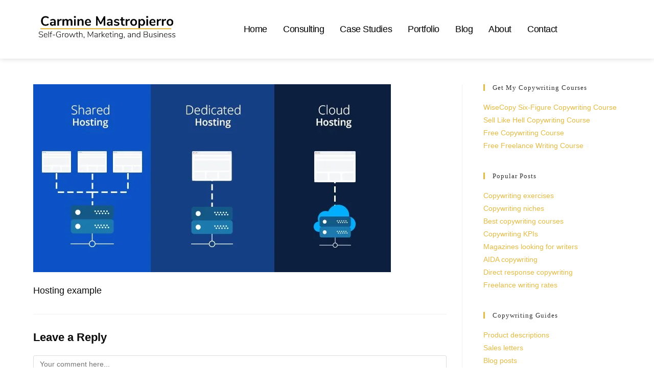

--- FILE ---
content_type: text/html; charset=UTF-8
request_url: https://carminemastropierro.com/law-firm-marketing/hosting-example/
body_size: 37554
content:
<!DOCTYPE html><html class="html" lang="en-US" prefix="og: http://ogp.me/ns# fb: http://ogp.me/ns/fb#"><head><script data-no-optimize="1">var litespeed_docref=sessionStorage.getItem("litespeed_docref");litespeed_docref&&(Object.defineProperty(document,"referrer",{get:function(){return litespeed_docref}}),sessionStorage.removeItem("litespeed_docref"));</script> <meta charset="UTF-8"><link rel="profile" href="https://gmpg.org/xfn/11"><meta name='robots' content='index, follow, max-image-preview:large, max-snippet:-1, max-video-preview:-1' /><style>img:is([sizes="auto" i], [sizes^="auto," i]) { contain-intrinsic-size: 3000px 1500px }</style><meta name="viewport" content="width=device-width, initial-scale=1"><title>Hosting example - Carmine Mastropierro</title><link rel="canonical" href="https://carminemastropierro.com/law-firm-marketing/hosting-example/" /> <script type="application/ld+json" class="yoast-schema-graph">{"@context":"https://schema.org","@graph":[{"@type":"WebPage","@id":"https://carminemastropierro.com/law-firm-marketing/hosting-example/","url":"https://carminemastropierro.com/law-firm-marketing/hosting-example/","name":"Hosting example - Carmine Mastropierro","isPartOf":{"@id":"https://carminemastropierro.com/#website"},"primaryImageOfPage":{"@id":"https://carminemastropierro.com/law-firm-marketing/hosting-example/#primaryimage"},"image":{"@id":"https://carminemastropierro.com/law-firm-marketing/hosting-example/#primaryimage"},"thumbnailUrl":"https://carminemastropierro.com/wp-content/uploads/2018/06/Hosting-example.jpg","datePublished":"2018-06-10T13:07:36+00:00","dateModified":"2019-06-18T13:13:27+00:00","breadcrumb":{"@id":"https://carminemastropierro.com/law-firm-marketing/hosting-example/#breadcrumb"},"inLanguage":"en-US","potentialAction":[{"@type":"ReadAction","target":["https://carminemastropierro.com/law-firm-marketing/hosting-example/"]}]},{"@type":"ImageObject","inLanguage":"en-US","@id":"https://carminemastropierro.com/law-firm-marketing/hosting-example/#primaryimage","url":"https://carminemastropierro.com/wp-content/uploads/2018/06/Hosting-example.jpg","contentUrl":"https://carminemastropierro.com/wp-content/uploads/2018/06/Hosting-example.jpg","width":"700","height":"368","caption":"Hosting example"},{"@type":"BreadcrumbList","@id":"https://carminemastropierro.com/law-firm-marketing/hosting-example/#breadcrumb","itemListElement":[{"@type":"ListItem","position":1,"name":"Home","item":"https://carminemastropierro.com/"},{"@type":"ListItem","position":2,"name":"The Essential Law Firm Marketing Strategy Guide","item":"https://carminemastropierro.com/law-firm-marketing/"},{"@type":"ListItem","position":3,"name":"Hosting example"}]},{"@type":"WebSite","@id":"https://carminemastropierro.com/#website","url":"https://carminemastropierro.com/","name":"Carmine Mastropierro","description":"Self-Growth, Marketing, and Business Coach","publisher":{"@id":"https://carminemastropierro.com/#/schema/person/3ccfb18f86e857505692a80683908131"},"potentialAction":[{"@type":"SearchAction","target":{"@type":"EntryPoint","urlTemplate":"https://carminemastropierro.com/?s={search_term_string}"},"query-input":{"@type":"PropertyValueSpecification","valueRequired":true,"valueName":"search_term_string"}}],"inLanguage":"en-US"},{"@type":["Person","Organization"],"@id":"https://carminemastropierro.com/#/schema/person/3ccfb18f86e857505692a80683908131","name":"Carmine","image":{"@type":"ImageObject","inLanguage":"en-US","@id":"https://carminemastropierro.com/#/schema/person/image/","url":"https://carminemastropierro.com/wp-content/uploads/2018/06/Hosting-example.jpg","contentUrl":"https://carminemastropierro.com/wp-content/uploads/2018/06/Hosting-example.jpg","width":"700","height":"368","caption":"Carmine"},"logo":{"@id":"https://carminemastropierro.com/#/schema/person/image/"},"description":"Hey! My name is Carmine Mastropierro and I'm a self-growth, marketing, and business coach. I've helped businesses drive millions in revenue and also work as the Senior Advertising Manager at a 300+ person agency.","sameAs":["https://carminemastropierro.com"]}]}</script> <link rel='dns-prefetch' href='//fonts.googleapis.com' /><link rel="alternate" type="application/rss+xml" title="Carmine Mastropierro &raquo; Feed" href="https://carminemastropierro.com/feed/" /><link rel="alternate" type="application/rss+xml" title="Carmine Mastropierro &raquo; Comments Feed" href="https://carminemastropierro.com/comments/feed/" /><link rel="alternate" type="application/rss+xml" title="Carmine Mastropierro &raquo; Hosting example Comments Feed" href="https://carminemastropierro.com/law-firm-marketing/hosting-example/feed/" />
 <script src="//www.googletagmanager.com/gtag/js?id=G-6Y5SZQR4JP"  data-cfasync="false" data-wpfc-render="false" async></script> <script data-cfasync="false" data-wpfc-render="false">var mi_version = '9.10.0';
				var mi_track_user = true;
				var mi_no_track_reason = '';
								var MonsterInsightsDefaultLocations = {"page_location":"https:\/\/carminemastropierro.com\/law-firm-marketing\/hosting-example\/"};
								if ( typeof MonsterInsightsPrivacyGuardFilter === 'function' ) {
					var MonsterInsightsLocations = (typeof MonsterInsightsExcludeQuery === 'object') ? MonsterInsightsPrivacyGuardFilter( MonsterInsightsExcludeQuery ) : MonsterInsightsPrivacyGuardFilter( MonsterInsightsDefaultLocations );
				} else {
					var MonsterInsightsLocations = (typeof MonsterInsightsExcludeQuery === 'object') ? MonsterInsightsExcludeQuery : MonsterInsightsDefaultLocations;
				}

								var disableStrs = [
										'ga-disable-G-6Y5SZQR4JP',
									];

				/* Function to detect opted out users */
				function __gtagTrackerIsOptedOut() {
					for (var index = 0; index < disableStrs.length; index++) {
						if (document.cookie.indexOf(disableStrs[index] + '=true') > -1) {
							return true;
						}
					}

					return false;
				}

				/* Disable tracking if the opt-out cookie exists. */
				if (__gtagTrackerIsOptedOut()) {
					for (var index = 0; index < disableStrs.length; index++) {
						window[disableStrs[index]] = true;
					}
				}

				/* Opt-out function */
				function __gtagTrackerOptout() {
					for (var index = 0; index < disableStrs.length; index++) {
						document.cookie = disableStrs[index] + '=true; expires=Thu, 31 Dec 2099 23:59:59 UTC; path=/';
						window[disableStrs[index]] = true;
					}
				}

				if ('undefined' === typeof gaOptout) {
					function gaOptout() {
						__gtagTrackerOptout();
					}
				}
								window.dataLayer = window.dataLayer || [];

				window.MonsterInsightsDualTracker = {
					helpers: {},
					trackers: {},
				};
				if (mi_track_user) {
					function __gtagDataLayer() {
						dataLayer.push(arguments);
					}

					function __gtagTracker(type, name, parameters) {
						if (!parameters) {
							parameters = {};
						}

						if (parameters.send_to) {
							__gtagDataLayer.apply(null, arguments);
							return;
						}

						if (type === 'event') {
														parameters.send_to = monsterinsights_frontend.v4_id;
							var hookName = name;
							if (typeof parameters['event_category'] !== 'undefined') {
								hookName = parameters['event_category'] + ':' + name;
							}

							if (typeof MonsterInsightsDualTracker.trackers[hookName] !== 'undefined') {
								MonsterInsightsDualTracker.trackers[hookName](parameters);
							} else {
								__gtagDataLayer('event', name, parameters);
							}
							
						} else {
							__gtagDataLayer.apply(null, arguments);
						}
					}

					__gtagTracker('js', new Date());
					__gtagTracker('set', {
						'developer_id.dZGIzZG': true,
											});
					if ( MonsterInsightsLocations.page_location ) {
						__gtagTracker('set', MonsterInsightsLocations);
					}
										__gtagTracker('config', 'G-6Y5SZQR4JP', {"forceSSL":"true"} );
										window.gtag = __gtagTracker;										(function () {
						/* https://developers.google.com/analytics/devguides/collection/analyticsjs/ */
						/* ga and __gaTracker compatibility shim. */
						var noopfn = function () {
							return null;
						};
						var newtracker = function () {
							return new Tracker();
						};
						var Tracker = function () {
							return null;
						};
						var p = Tracker.prototype;
						p.get = noopfn;
						p.set = noopfn;
						p.send = function () {
							var args = Array.prototype.slice.call(arguments);
							args.unshift('send');
							__gaTracker.apply(null, args);
						};
						var __gaTracker = function () {
							var len = arguments.length;
							if (len === 0) {
								return;
							}
							var f = arguments[len - 1];
							if (typeof f !== 'object' || f === null || typeof f.hitCallback !== 'function') {
								if ('send' === arguments[0]) {
									var hitConverted, hitObject = false, action;
									if ('event' === arguments[1]) {
										if ('undefined' !== typeof arguments[3]) {
											hitObject = {
												'eventAction': arguments[3],
												'eventCategory': arguments[2],
												'eventLabel': arguments[4],
												'value': arguments[5] ? arguments[5] : 1,
											}
										}
									}
									if ('pageview' === arguments[1]) {
										if ('undefined' !== typeof arguments[2]) {
											hitObject = {
												'eventAction': 'page_view',
												'page_path': arguments[2],
											}
										}
									}
									if (typeof arguments[2] === 'object') {
										hitObject = arguments[2];
									}
									if (typeof arguments[5] === 'object') {
										Object.assign(hitObject, arguments[5]);
									}
									if ('undefined' !== typeof arguments[1].hitType) {
										hitObject = arguments[1];
										if ('pageview' === hitObject.hitType) {
											hitObject.eventAction = 'page_view';
										}
									}
									if (hitObject) {
										action = 'timing' === arguments[1].hitType ? 'timing_complete' : hitObject.eventAction;
										hitConverted = mapArgs(hitObject);
										__gtagTracker('event', action, hitConverted);
									}
								}
								return;
							}

							function mapArgs(args) {
								var arg, hit = {};
								var gaMap = {
									'eventCategory': 'event_category',
									'eventAction': 'event_action',
									'eventLabel': 'event_label',
									'eventValue': 'event_value',
									'nonInteraction': 'non_interaction',
									'timingCategory': 'event_category',
									'timingVar': 'name',
									'timingValue': 'value',
									'timingLabel': 'event_label',
									'page': 'page_path',
									'location': 'page_location',
									'title': 'page_title',
									'referrer' : 'page_referrer',
								};
								for (arg in args) {
																		if (!(!args.hasOwnProperty(arg) || !gaMap.hasOwnProperty(arg))) {
										hit[gaMap[arg]] = args[arg];
									} else {
										hit[arg] = args[arg];
									}
								}
								return hit;
							}

							try {
								f.hitCallback();
							} catch (ex) {
							}
						};
						__gaTracker.create = newtracker;
						__gaTracker.getByName = newtracker;
						__gaTracker.getAll = function () {
							return [];
						};
						__gaTracker.remove = noopfn;
						__gaTracker.loaded = true;
						window['__gaTracker'] = __gaTracker;
					})();
									} else {
										console.log("");
					(function () {
						function __gtagTracker() {
							return null;
						}

						window['__gtagTracker'] = __gtagTracker;
						window['gtag'] = __gtagTracker;
					})();
									}</script> <style id="litespeed-ucss">.wp-lightbox-container button:focus-visible{outline:3px auto #5a5a5a40;outline:3px auto -webkit-focus-ring-color;outline-offset:3px}.wp-lightbox-container button:not(:hover):not(:active):not(.has-background){background-color:#5a5a5a40;border:0}.wp-lightbox-overlay .close-button:not(:hover):not(:active):not(.has-background){background:0 0;border:0}ul{box-sizing:border-box}:root{--wp--preset--font-size--normal:16px;--wp--preset--font-size--huge:42px}.screen-reader-text{-webkit-clip-path:inset(50%)}.screen-reader-text:focus{-webkit-clip-path:none}html :where(img[class*=wp-image-]){height:auto;max-width:100%}.fab,.fas{display:var(--fa-display,inline-block)}.fa-sr-only-focusable:not(:focus),.sr-only-focusable:not(:focus){position:absolute;width:1px;height:1px;padding:0;margin:-1px;overflow:hidden;clip:rect(0,0,0,0);white-space:nowrap;border-width:0}:host,:root{--fa-style-family-brands:"Font Awesome 6 Brands";--fa-font-brands:normal 400 1em/1 "Font Awesome 6 Brands";--fa-font-regular:normal 400 1em/1 "Font Awesome 6 Free";--fa-style-family-classic:"Font Awesome 6 Free";--fa-font-solid:normal 900 1em/1 "Font Awesome 6 Free"}@font-face{font-display:swap;font-family:"Font Awesome 6 Brands";font-style:normal;font-weight:400;font-display:block;src:url(/wp-content/themes/oceanwp/assets/fonts/fontawesome/webfonts/fa-brands-400.woff2)format("woff2"),url(/wp-content/themes/oceanwp/assets/fonts/fontawesome/webfonts/fa-brands-400.ttf)format("truetype")}@font-face{font-display:swap;font-family:"Font Awesome 6 Free";font-style:normal;font-weight:400;font-display:block;src:url(/wp-content/themes/oceanwp/assets/fonts/fontawesome/webfonts/fa-regular-400.woff2)format("woff2"),url(/wp-content/themes/oceanwp/assets/fonts/fontawesome/webfonts/fa-regular-400.ttf)format("truetype")}@font-face{font-display:swap;font-family:"Font Awesome 6 Free";font-style:normal;font-weight:900;font-display:block;src:url(/wp-content/themes/oceanwp/assets/fonts/fontawesome/webfonts/fa-solid-900.woff2)format("woff2"),url(/wp-content/themes/oceanwp/assets/fonts/fontawesome/webfonts/fa-solid-900.ttf)format("truetype")}@font-face{font-display:swap;font-family:"Font Awesome 5 Brands";font-display:block;font-weight:400;src:url(/wp-content/themes/oceanwp/assets/fonts/fontawesome/webfonts/fa-brands-400.woff2)format("woff2"),url(/wp-content/themes/oceanwp/assets/fonts/fontawesome/webfonts/fa-brands-400.ttf)format("truetype")}@font-face{font-display:swap;font-family:"Font Awesome 5 Free";font-display:block;font-weight:900;src:url(/wp-content/themes/oceanwp/assets/fonts/fontawesome/webfonts/fa-solid-900.woff2)format("woff2"),url(/wp-content/themes/oceanwp/assets/fonts/fontawesome/webfonts/fa-solid-900.ttf)format("truetype")}@font-face{font-display:swap;font-family:"Font Awesome 5 Free";font-display:block;font-weight:400;src:url(/wp-content/themes/oceanwp/assets/fonts/fontawesome/webfonts/fa-regular-400.woff2)format("woff2"),url(/wp-content/themes/oceanwp/assets/fonts/fontawesome/webfonts/fa-regular-400.ttf)format("truetype")}@font-face{font-display:swap;font-family:"FontAwesome";font-display:block;src:url(/wp-content/themes/oceanwp/assets/fonts/fontawesome/webfonts/fa-solid-900.woff2)format("woff2"),url(/wp-content/themes/oceanwp/assets/fonts/fontawesome/webfonts/fa-solid-900.ttf)format("truetype")}@font-face{font-display:swap;font-family:"FontAwesome";font-display:block;src:url(/wp-content/themes/oceanwp/assets/fonts/fontawesome/webfonts/fa-brands-400.woff2)format("woff2"),url(/wp-content/themes/oceanwp/assets/fonts/fontawesome/webfonts/fa-brands-400.ttf)format("truetype")}@font-face{font-display:swap;font-family:"FontAwesome";font-display:block;src:url(/wp-content/themes/oceanwp/assets/fonts/fontawesome/webfonts/fa-regular-400.woff2)format("woff2"),url(/wp-content/themes/oceanwp/assets/fonts/fontawesome/webfonts/fa-regular-400.ttf)format("truetype");unicode-range:u+f003,u+f006,u+f014,u+f016-f017,u+f01a-f01b,u+f01d,u+f022,u+f03e,u+f044,u+f046,u+f05c-f05d,u+f06e,u+f070,u+f087-f088,u+f08a,u+f094,u+f096-f097,u+f09d,u+f0a0,u+f0a2,u+f0a4-f0a7,u+f0c5,u+f0c7,u+f0e5-f0e6,u+f0eb,u+f0f6-f0f8,u+f10c,u+f114-f115,u+f118-f11a,u+f11c-f11d,u+f133,u+f147,u+f14e,u+f150-f152,u+f185-f186,u+f18e,u+f190-f192,u+f196,u+f1c1-f1c9,u+f1d9,u+f1db,u+f1e3,u+f1ea,u+f1f7,u+f1f9,u+f20a,u+f247-f248,u+f24a,u+f24d,u+f255-f25b,u+f25d,u+f271-f274,u+f278,u+f27b,u+f28c,u+f28e,u+f29c,u+f2b5,u+f2b7,u+f2ba,u+f2bc,u+f2be,u+f2c0-f2c1,u+f2c3,u+f2d0,u+f2d2,u+f2d4,u+f2dc}@font-face{font-display:swap;font-family:"FontAwesome";font-display:block;src:url(/wp-content/themes/oceanwp/assets/fonts/fontawesome/webfonts/fa-v4compatibility.woff2)format("woff2"),url(/wp-content/themes/oceanwp/assets/fonts/fontawesome/webfonts/fa-v4compatibility.ttf)format("truetype");unicode-range:u+f041,u+f047,u+f065-f066,u+f07d-f07e,u+f080,u+f08b,u+f08e,u+f090,u+f09a,u+f0ac,u+f0ae,u+f0b2,u+f0d0,u+f0d6,u+f0e4,u+f0ec,u+f10a-f10b,u+f123,u+f13e,u+f148-f149,u+f14c,u+f156,u+f15e,u+f160-f161,u+f163,u+f175-f178,u+f195,u+f1f8,u+f219,u+f27a}@font-face{font-display:swap;font-family:"simple-line-icons";src:url(/wp-content/themes/oceanwp/assets/fonts/simple-line-icons/Simple-Line-Icons.eot?v=2.4.0);src:url(/wp-content/themes/oceanwp/assets/fonts/simple-line-icons/Simple-Line-Icons.eot?v=2.4.0#iefix)format("embedded-opentype"),url(/wp-content/themes/oceanwp/assets/fonts/simple-line-icons/Simple-Line-Icons.woff2?v=2.4.0)format("woff2"),url(/wp-content/themes/oceanwp/assets/fonts/simple-line-icons/Simple-Line-Icons.ttf?v=2.4.0)format("truetype"),url(/wp-content/themes/oceanwp/assets/fonts/simple-line-icons/Simple-Line-Icons.woff?v=2.4.0)format("woff"),url(/wp-content/themes/oceanwp/assets/fonts/simple-line-icons/Simple-Line-Icons.svg?v=2.4.0#simple-line-icons)format("svg");font-weight:400;font-style:normal;font-display:swap}html{margin:0;font-size:62.5%;overflow-y:scroll;-ms-overflow-x:hidden;overflow-x:hidden;font-family:sans-serif;-ms-text-size-adjust:100%;-webkit-text-size-adjust:100%}body,cite,h2,h3,h4,html,i,img,p,small,ul{padding:0;outline:0;font:inherit}a,article,aside,div,footer,form,header,label,li,nav,section,span{margin:0;padding:0;border:0;outline:0;font:inherit;vertical-align:baseline;font-family:inherit;font-size:100%;font-style:inherit;font-weight:inherit}cite,h2,h3,h4,i,img,p,small,ul{font-family:inherit}body,cite,html,i,img,p,small,ul{font-weight:inherit}body,h2,h3,h4,html,p,ul{font-style:inherit}cite,i,img,small{margin:0}body,cite,h2,h3,h4,html,i,p,ul{border:0;vertical-align:baseline}img,small{font-style:inherit}cite,i,img,p,ul{font-size:100%}small{border:0;vertical-align:baseline}article,aside,footer,header,main,nav,section{display:block}*,:after,:before{-webkit-box-sizing:border-box;-moz-box-sizing:border-box;box-sizing:border-box}a:focus{outline:solid 1px!important}a:active,a:hover{outline:0}img{border:0;max-width:100%;height:auto;vertical-align:middle}body{font-family:"Open Sans",sans-serif;font-size:14px;line-height:1.8;color:#4a4a4a;overflow-wrap:break-word;word-wrap:break-word;background-color:#fff;margin:0}cite,i{font-style:italic}.screen-reader-text{clip-path:inset(50%);font-size:14px!important;font-weight:400;position:absolute!important;word-wrap:normal!important}.screen-reader-text:focus{background-color:#f1f1f1;border-radius:3px;box-shadow:0 0 2px 2px rgba(0,0,0,.6);clip:auto!important;clip-path:none;color:#21759b;display:block;font-size:14px;font-size:.875rem;font-weight:700;height:auto;left:5px;line-height:normal;padding:15px 23px 14px;text-decoration:none;top:5px;width:auto;z-index:100000}::selection{color:#fff;background:#333;text-shadow:none}::-moz-selection{color:#fff;background:#333;text-shadow:none}a{background-color:transparent;color:#333}small{font-size:80%}input,textarea{color:inherit;font:inherit;margin:0}input[type=submit]{-webkit-appearance:button}input::-moz-focus-inner{border:0;padding:0}input{line-height:normal}textarea{overflow:auto}.container{width:1200px;max-width:90%;margin:0 auto}#main,#wrap,.content-area{position:relative}#main #content-wrap{padding-top:50px;padding-bottom:50px}.content-area{float:left;width:72%;padding-right:30px;border-right-width:1px;border-style:solid;border-color:#f1f1f1}.widget-area{width:28%}.widget-area.sidebar-primary{float:right;padding-left:30px}@media only screen and (max-width:959px){.container{max-width:90%}.content-area{float:none!important;width:100%;margin-bottom:40px;border:0}body:not(.separate-layout) .content-area{padding:0!important}.widget-area.sidebar-primary{float:none!important;width:100%;padding:0!important;border:0}#main #content-wrap.container{width:auto!important}}@media only screen and (max-width:767px){#wrap{width:100%!important}}img[class*=attachment-]{height:auto}.clr:after{content:"";display:block;visibility:hidden;clear:both;zoom:1;height:0}a:hover{color:#13aff0}a,a:focus,a:hover{text-decoration:none;-webkit-transition:all .3s ease;-moz-transition:all .3s ease;-ms-transition:all .3s ease;-o-transition:all .3s ease;transition:all .3s ease}h2,h3,h4{font-weight:600;margin:0 0 20px;color:#333;line-height:1.4}h2{font-size:20px}h3{font-size:18px}h4{font-size:17px}p{margin:0 0 20px}ul{margin:15px 0 15px 20px}li ul{margin:0 0 0 25px}@media print{*{background:0 0!important;-webkit-box-shadow:none!important;-moz-box-shadow:none!important;box-shadow:none!important;text-shadow:none!important}a,a:visited{text-decoration:underline}a[href]:after{content:" ("attr(href)")"}a[href^="#"]:after{content:""}img{page-break-inside:avoid;max-width:100%!important}@page{margin:.5cm}h2,h3,p{orphans:3;widows:3}h2,h3{page-break-after:avoid}}form input[type=text],form textarea{display:inline-block;min-height:40px;width:100%;font-size:14px;line-height:1.8;padding:6px 12px;vertical-align:middle;background-color:transparent;color:#333;border:1px solid #ddd;-webkit-border-radius:3px;-moz-border-radius:3px;-ms-border-radius:3px;border-radius:3px;-webkit-transition:all .3s ease;-moz-transition:all .3s ease;-ms-transition:all .3s ease;-o-transition:all .3s ease;transition:all .3s ease}form textarea{min-height:150px;line-height:1.5;resize:vertical}input[type=text],textarea{-webkit-appearance:none}form input[type=text]:focus,form textarea:focus{border-color:#bbb;outline:0}form input:focus:invalid,form textarea:focus:invalid{color:#b94a48;border-color:#e9322d}form label{margin-bottom:3px}input[type=submit]{display:inline-block;font-family:inherit;background-color:#13aff0;color:#fff;font-size:12px;font-weight:600;text-transform:uppercase;margin:0;padding:14px 20px;border:0;cursor:pointer;text-align:center;letter-spacing:.1em;line-height:1;-webkit-transition:all .3s ease;-moz-transition:all .3s ease;-ms-transition:all .3s ease;-o-transition:all .3s ease;transition:all .3s ease}input[type=submit]:focus,input[type=submit]:hover{background-color:#0b7cac;color:#fff}input[type=submit]:focus{outline:0}input[type=submit]::-moz-focus-inner{padding:0;border:0}#site-header{position:relative;width:100%;background-color:#fff;border-bottom:1px solid #f1f1f1;z-index:100}.no-header-border #site-header{border-bottom:none}.widget-area{font-size:13px}.sidebar-box{margin-bottom:40px}.sidebar-box ul{margin:0;padding:0;list-style:none}.widget-title{display:block;line-height:1;font-size:13px;font-weight:400;color:#333;border-width:0 0 0 3px;border-style:solid;border-color:#13aff0;letter-spacing:1px;padding-left:15px;margin:0 0 20px;text-transform:capitalize}#respond,#respond .comment-form-author,#respond .comment-form-email,#respond .comment-form-url,#respond .comment-textarea{margin-bottom:20px}#respond form{display:inline-block;width:100%}#respond .comment-form-author,#respond .comment-form-email,#respond .comment-form-url{float:left;width:33.33%}#respond .comment-form-author{padding-right:10px}#respond .comment-form-email{padding:0 10px}#respond .comment-form-url{padding-left:10px}#respond input[type=text]{width:100%}#respond .form-submit{float:right;margin-bottom:0}#comments{margin-top:30px;padding-top:30px;border-top:1px solid #f1f1f1}#respond #cancel-comment-reply-link{font-size:10px;color:#929292;float:right;border:2px solid #f1f1f1;padding:3px 10px;-webkit-border-radius:3px;-moz-border-radius:3px;-ms-border-radius:3px;border-radius:3px;text-transform:uppercase;letter-spacing:.1em}#respond #cancel-comment-reply-link:hover{color:#13aff0;border-color:#13aff0}@media only screen and (max-width:767px){#respond .comment-form-author,#respond .comment-form-email,#respond .comment-form-url{float:none;width:100%;padding:0}}@font-face{font-display:swap;font-family:eicons;src:url(/wp-content/plugins/elementor/assets/lib/eicons/fonts/eicons.eot?5.29.0);src:url(/wp-content/plugins/elementor/assets/lib/eicons/fonts/eicons.eot?5.29.0#iefix)format("embedded-opentype"),url(/wp-content/plugins/elementor/assets/lib/eicons/fonts/eicons.woff2?5.29.0)format("woff2"),url(/wp-content/plugins/elementor/assets/lib/eicons/fonts/eicons.woff?5.29.0)format("woff"),url(/wp-content/plugins/elementor/assets/lib/eicons/fonts/eicons.ttf?5.29.0)format("truetype"),url(/wp-content/plugins/elementor/assets/lib/eicons/fonts/eicons.svg?5.29.0#eicon)format("svg");font-weight:400;font-style:normal}[class*=" eicon-"]{display:inline-block;font-family:eicons;font-size:inherit;font-weight:400;font-style:normal;font-variant:normal;line-height:1;text-rendering:auto;-webkit-font-smoothing:antialiased;-moz-osx-font-smoothing:grayscale}.eicon-menu-bar:before{content:""}.eicon-close:before{content:""}.elementor-screen-only{position:absolute}.elementor-screen-only,.screen-reader-text{top:-10000em;width:1px;height:1px;margin:-1px;padding:0;overflow:hidden;clip:rect(0,0,0,0);border:0}.elementor *,.elementor :after,.elementor :before{box-sizing:border-box}.elementor a{box-shadow:none;text-decoration:none}.elementor img{height:auto;max-width:100%;border:0;border-radius:0;box-shadow:none}.elementor .elementor-background-overlay{height:100%;width:100%;top:0;left:0;position:absolute}.elementor-widget-wrap .elementor-element.elementor-widget__width-auto{max-width:100%}.elementor-element{--flex-direction:initial;--flex-wrap:initial;--justify-content:initial;--align-items:initial;--align-content:initial;--gap:initial;--flex-basis:initial;--flex-grow:initial;--flex-shrink:initial;--order:initial;--align-self:initial;flex-basis:var(--flex-basis);flex-grow:var(--flex-grow);flex-shrink:var(--flex-shrink);order:var(--order);align-self:var(--align-self)}.elementor-element:where(.e-con-full,.elementor-widget){flex-direction:var(--flex-direction);flex-wrap:var(--flex-wrap);justify-content:var(--justify-content);align-items:var(--align-items);align-content:var(--align-content);gap:var(--gap)}.elementor-align-left{text-align:left}@media (max-width:1024px){.elementor-tablet-align-center{text-align:center}.elementor-tablet-align-center .elementor-button{width:auto}}@media (max-width:767px){.elementor-mobile-align-center{text-align:center}.elementor-mobile-align-center .elementor-button{width:auto}.elementor-mobile-align-left{text-align:left}}:root{--page-title-display:block}.elementor-section{position:relative}.elementor-section .elementor-container{display:flex;margin-right:auto;margin-left:auto;position:relative}@media (max-width:1024px){.elementor-section .elementor-container{flex-wrap:wrap}}.elementor-section.elementor-section-items-middle>.elementor-container{align-items:center}.elementor-widget-wrap{position:relative;width:100%;flex-wrap:wrap;align-content:flex-start}.elementor:not(.elementor-bc-flex-widget) .elementor-widget-wrap{display:flex}.elementor-widget-wrap>.elementor-element{width:100%}.elementor-widget{position:relative}.elementor-widget:not(:last-child){margin-bottom:20px}.elementor-column{position:relative;min-height:1px;display:flex}.elementor-column-gap-default>.elementor-column>.elementor-element-populated{padding:10px}@media (min-width:768px){.elementor-column.elementor-col-25{width:25%}.elementor-column.elementor-col-50{width:50%}.elementor-column.elementor-col-100{width:100%}}@media (max-width:767px){.elementor-reverse-mobile>.elementor-container>:first-child{order:10}.elementor-reverse-mobile>.elementor-container>:nth-child(2){order:9}.elementor-column{width:100%}}.elementor-grid{display:grid;grid-column-gap:var(--grid-column-gap);grid-row-gap:var(--grid-row-gap)}.elementor-grid .elementor-grid-item{min-width:0}.elementor-grid-0 .elementor-grid{display:inline-block;width:100%;word-spacing:var(--grid-column-gap);margin-bottom:calc(-1*var(--grid-row-gap))}.elementor-grid-0 .elementor-grid .elementor-grid-item{display:inline-block;margin-bottom:var(--grid-row-gap);word-break:break-word}:is(.e-con,.e-con>.e-con-inner)>.elementor-background-video-container:before{content:var(--background-overlay);display:block;position:absolute;mix-blend-mode:var(--overlay-mix-blend-mode);opacity:var(--overlay-opacity);transition:var(--overlay-transition,.3s);z-index:1}:is(.e-con,.e-con>.e-con-inner)>.elementor-background-video-container,:is(.e-con,.e-con>.e-con-inner)>.elementor-background-video-container:before{border-radius:var(--border-radius);border-style:var(--border-style);border-color:var(--border-color);border-block-start-width:var(--border-block-start-width);border-inline-end-width:var(--border-inline-end-width);border-block-end-width:var(--border-block-end-width);border-inline-start-width:var(--border-inline-start-width);top:calc(0px - var(--border-top-width));left:calc(0px - var(--border-left-width));width:max(100% + var(--border-left-width) + var(--border-right-width),100%);height:max(100% + var(--border-top-width) + var(--border-bottom-width),100%)}@media (max-width:767px){:is(.e-con,.e-con>.e-con-inner)>.elementor-background-video-container.elementor-hidden-phone{display:none}}:is(.e-con,.e-con>.e-con-inner)>.elementor-background-slideshow:before{z-index:2}.elementor-element .elementor-widget-container{transition:background .3s,border .3s,border-radius .3s,box-shadow .3s,transform var(--e-transform-transition-duration,.4s)}.elementor-button{display:inline-block;line-height:1;background-color:#69727d;font-size:15px;padding:12px 24px;border-radius:3px;color:#fff;fill:#fff;text-align:center;transition:all .3s}.elementor-button:focus,.elementor-button:hover,.elementor-button:visited{color:#fff}.elementor-button-content-wrapper{display:flex;justify-content:center}.elementor-button-icon{flex-grow:0;order:5}.elementor-button-text{flex-grow:1;order:10;display:inline-block}.elementor-button.elementor-size-md{font-size:16px;padding:15px 30px;border-radius:4px}.elementor-button .elementor-align-icon-right{margin-left:5px;order:15}.elementor-button span{text-decoration:inherit}.elementor-icon{display:inline-block;line-height:1;transition:all .3s;color:#69727d;font-size:50px;text-align:center}.elementor-icon:hover{color:#69727d}.elementor-icon i{width:1em;height:1em;position:relative;display:block}.elementor-icon i:before{position:absolute;left:50%;transform:translateX(-50%)}.elementor-element{--swiper-theme-color:#000;--swiper-navigation-size:44px;--swiper-pagination-bullet-size:6px;--swiper-pagination-bullet-horizontal-gap:6px}.elementor-element .elementor-swiper{position:relative}.elementor-element .elementor-main-swiper{position:static}.elementor .elementor-element ul.elementor-icon-list-items{padding:0}@media (max-width:767px){.elementor .elementor-hidden-mobile{display:none}}@media (min-width:768px) and (max-width:1024px){.elementor .elementor-hidden-tablet{display:none}}@media (min-width:1025px) and (max-width:99999px){.elementor .elementor-hidden-desktop{display:none}}.elementor-widget-n-menu .e-n-menu-heading .e-n-menu-title a:focus-visible,.elementor-widget-n-menu .e-n-menu-heading .e-n-menu-title button:focus-visible,.elementor-widget-n-tabs .e-n-tab-title:focus-visible{outline:5px auto -webkit-focus-ring-color}:where(.elementor-widget-n-accordion .e-n-accordion-item>.e-con){border:var(--n-accordion-border-width) var(--n-accordion-border-style) var(--n-accordion-border-color)}.elementor-widget-divider{--divider-border-style:none;--divider-border-width:1px;--divider-color:#0c0d0e;--divider-icon-size:20px;--divider-element-spacing:10px;--divider-pattern-height:24px;--divider-pattern-size:20px;--divider-pattern-url:none;--divider-pattern-repeat:repeat-x}.elementor-widget-divider .elementor-divider{display:flex}.elementor-widget-divider .elementor-divider-separator{display:flex;margin:0;direction:ltr}.elementor-widget-divider:not(.elementor-widget-divider--view-line_text):not(.elementor-widget-divider--view-line_icon) .elementor-divider-separator{border-block-start:var(--divider-border-width) var(--divider-border-style) var(--divider-color)}.elementor-heading-title{padding:0;margin:0;line-height:1}.elementor-widget .elementor-icon-list-items{list-style-type:none;margin:0;padding:0}.elementor-widget .elementor-icon-list-item{margin:0;padding:0;position:relative}.elementor-widget .elementor-icon-list-item:after{position:absolute;bottom:0;width:100%}.elementor-widget .elementor-icon-list-item,.elementor-widget .elementor-icon-list-item a{display:flex;font-size:inherit;align-items:var(--icon-vertical-align,center)}.elementor-widget.elementor-list-item-link-full_width a{width:100%}.elementor-widget.elementor-align-left .elementor-icon-list-item,.elementor-widget.elementor-align-left .elementor-icon-list-item a{justify-content:flex-start;text-align:left}.elementor-widget:not(.elementor-align-right) .elementor-icon-list-item:after{left:0}@media (min-width:-1){.elementor-widget:not(.elementor-widescreen-align-right) .elementor-icon-list-item:after{left:0}.elementor-widget:not(.elementor-widescreen-align-left) .elementor-icon-list-item:after{right:0}}@media (max-width:-1){.elementor-widget:not(.elementor-laptop-align-right) .elementor-icon-list-item:after{left:0}.elementor-widget:not(.elementor-laptop-align-left) .elementor-icon-list-item:after{right:0}.elementor-widget:not(.elementor-tablet_extra-align-right) .elementor-icon-list-item:after{left:0}.elementor-widget:not(.elementor-tablet_extra-align-left) .elementor-icon-list-item:after{right:0}}@media (max-width:1024px){.elementor-widget:not(.elementor-tablet-align-right) .elementor-icon-list-item:after{left:0}.elementor-widget:not(.elementor-tablet-align-left) .elementor-icon-list-item:after{right:0}}@media (max-width:-1){.elementor-widget:not(.elementor-mobile_extra-align-right) .elementor-icon-list-item:after{left:0}.elementor-widget:not(.elementor-mobile_extra-align-left) .elementor-icon-list-item:after{right:0}}@media (max-width:767px){.elementor-widget.elementor-mobile-align-left .elementor-icon-list-item,.elementor-widget.elementor-mobile-align-left .elementor-icon-list-item a{justify-content:flex-start;text-align:left}.elementor-widget:not(.elementor-mobile-align-right) .elementor-icon-list-item:after{left:0}.elementor-widget:not(.elementor-mobile-align-left) .elementor-icon-list-item:after{right:0}}.elementor-widget-image{text-align:center}.elementor-widget-image img{vertical-align:middle;display:inline-block}.elementor-widget-social-icons.elementor-grid-0 .elementor-widget-container{line-height:1;font-size:0}.elementor-widget-social-icons .elementor-grid{grid-column-gap:var(--grid-column-gap,5px);grid-row-gap:var(--grid-row-gap,5px);grid-template-columns:var(--grid-template-columns);justify-content:var(--justify-content,center);justify-items:var(--justify-content,center)}.elementor-icon.elementor-social-icon{font-size:var(--icon-size,25px);line-height:var(--icon-size,25px);width:calc(var(--icon-size, 25px) + 2*var(--icon-padding, .5em));height:calc(var(--icon-size, 25px) + 2*var(--icon-padding, .5em))}.elementor-social-icon{--e-social-icon-icon-color:#fff;display:inline-flex;background-color:#69727d;align-items:center;justify-content:center;text-align:center;cursor:pointer}.elementor-social-icon i{color:var(--e-social-icon-icon-color)}.elementor-social-icon:last-child{margin:0}.elementor-social-icon:hover{opacity:.9;color:#fff}.elementor-social-icon-facebook-f{background-color:#3b5998}.elementor-social-icon-instagram{background-color:#262626}.elementor-social-icon-linkedin{background-color:#0077b5}.elementor-social-icon-twitter{background-color:#1da1f2}.elementor-social-icon-youtube{background-color:#cd201f}.elementor-shape-rounded .elementor-icon.elementor-social-icon{border-radius:10%}.elementor-widget-tabs .elementor-tab-desktop-title:focus-visible{border:1px solid #000}@font-face{font-display:swap;font-family:swiper-icons;src:url(data:application/font-woff;charset=utf-8;base64,\ [base64]//wADZ2x5ZgAAAywAAADMAAAD2MHtryVoZWFkAAABbAAAADAAAAA2E2+eoWhoZWEAAAGcAAAAHwAAACQC9gDzaG10eAAAAigAAAAZAAAArgJkABFsb2NhAAAC0AAAAFoAAABaFQAUGG1heHAAAAG8AAAAHwAAACAAcABAbmFtZQAAA/gAAAE5AAACXvFdBwlwb3N0AAAFNAAAAGIAAACE5s74hXjaY2BkYGAAYpf5Hu/j+W2+MnAzMYDAzaX6QjD6/4//Bxj5GA8AuRwMYGkAPywL13jaY2BkYGA88P8Agx4j+/8fQDYfA1AEBWgDAIB2BOoAeNpjYGRgYNBh4GdgYgABEMnIABJzYNADCQAACWgAsQB42mNgYfzCOIGBlYGB0YcxjYGBwR1Kf2WQZGhhYGBiYGVmgAFGBiQQkOaawtDAoMBQxXjg/wEGPcYDDA4wNUA2CCgwsAAAO4EL6gAAeNpj2M0gyAACqxgGNWBkZ2D4/wMA+xkDdgAAAHjaY2BgYGaAYBkGRgYQiAHyGMF8FgYHIM3DwMHABGQrMOgyWDLEM1T9/w8UBfEMgLzE////P/5//f/V/xv+r4eaAAeMbAxwIUYmIMHEgKYAYjUcsDAwsLKxc3BycfPw8jEQA/[base64]/uznmfPFBNODM2K7MTQ45YEAZqGP81AmGGcF3iPqOop0r1SPTaTbVkfUe4HXj97wYE+yNwWYxwWu4v1ugWHgo3S1XdZEVqWM7ET0cfnLGxWfkgR42o2PvWrDMBSFj/IHLaF0zKjRgdiVMwScNRAoWUoH78Y2icB/yIY09An6AH2Bdu/UB+yxopYshQiEvnvu0dURgDt8QeC8PDw7Fpji3fEA4z/PEJ6YOB5hKh4dj3EvXhxPqH/SKUY3rJ7srZ4FZnh1PMAtPhwP6fl2PMJMPDgeQ4rY8YT6Gzao0eAEA409DuggmTnFnOcSCiEiLMgxCiTI6Cq5DZUd3Qmp10vO0LaLTd2cjN4fOumlc7lUYbSQcZFkutRG7g6JKZKy0RmdLY680CDnEJ+UMkpFFe1RN7nxdVpXrC4aTtnaurOnYercZg2YVmLN/d/gczfEimrE/fs/bOuq29Zmn8tloORaXgZgGa78yO9/cnXm2BpaGvq25Dv9S4E9+5SIc9PqupJKhYFSSl47+Qcr1mYNAAAAeNptw0cKwkAAAMDZJA8Q7OUJvkLsPfZ6zFVERPy8qHh2YER+3i/BP83vIBLLySsoKimrqKqpa2hp6+jq6RsYGhmbmJqZSy0sraxtbO3sHRydnEMU4uR6yx7JJXveP7WrDycAAAAAAAH//wACeNpjYGRgYOABYhkgZgJCZgZNBkYGLQZtIJsFLMYAAAw3ALgAeNolizEKgDAQBCchRbC2sFER0YD6qVQiBCv/H9ezGI6Z5XBAw8CBK/m5iQQVauVbXLnOrMZv2oLdKFa8Pjuru2hJzGabmOSLzNMzvutpB3N42mNgZGBg4GKQYzBhYMxJLMlj4GBgAYow/P/PAJJhLM6sSoWKfWCAAwDAjgbRAAB42mNgYGBkAIIbCZo5IPrmUn0hGA0AO8EFTQAA);font-weight:400;font-style:normal}:root{--swiper-theme-color:#007aff}.swiper{margin-left:auto;margin-right:auto;position:relative;overflow:hidden;list-style:none;padding:0;z-index:1}.swiper-slide,.swiper-wrapper{width:100%;height:100%;position:relative}.swiper-wrapper{z-index:1;display:flex;transition-property:transform;box-sizing:content-box;transform:translate3d(0,0,0)}.swiper-slide{flex-shrink:0}:root{--swiper-navigation-size:44px}.swiper-pagination{position:absolute;text-align:center;transition:.3s opacity;transform:translate3d(0,0,0);z-index:10}.elementor-kit-17553{--e-global-color-primary:#141414;--e-global-color-secondary:#54595f;--e-global-color-text:#7a7a7a;--e-global-color-accent:#3957ff;--e-global-color-c33d66d:#6ec1e4;--e-global-color-1e5966ab:#61ce70;--e-global-color-d0dbbfb:#4054b2;--e-global-color-2be631f3:#23a455;--e-global-color-442edff3:#000;--e-global-color-206d8b5a:#fff;--e-global-typography-primary-font-family:"Nunito Sans";--e-global-typography-primary-font-weight:700;--e-global-typography-secondary-font-family:"Nunito Sans";--e-global-typography-secondary-font-weight:700;--e-global-typography-text-font-family:"Nunito Sans";--e-global-typography-text-font-weight:400;--e-global-typography-accent-font-family:"Nunito Sans";--e-global-typography-accent-font-weight:400;font-size:18px}.elementor-kit-17553,.elementor-kit-17553 a,.elementor-kit-17553 h4{font-family:"Nunito Sans",Sans-serif}.elementor-kit-17553 h2,.elementor-kit-17553 h3{font-family:"Nunito Sans",Sans-serif;font-size:24px}.elementor-kit-17553 h3{font-size:22px}.elementor-section.elementor-section-boxed>.elementor-container{max-width:1140px}.elementor-widget:not(:last-child){margin-block-end:20px}.elementor-element{--widgets-spacing:20px 20px}@media (max-width:1024px){.elementor-section.elementor-section-boxed>.elementor-container{max-width:1024px}}@media (max-width:767px){.elementor-section.elementor-section-boxed>.elementor-container{max-width:767px}}.elementor-location-footer:before,.elementor-location-header:before{content:"";display:table;clear:both}.elementor-icon-list-items .elementor-icon-list-item .elementor-icon-list-text{display:inline-block}.elementor-portfolio__filter:focus-visible{outline:1px auto -webkit-focus-ring-color}.elementor-flip-box__button.elementor-button:focus-visible{background:0 0;text-decoration:none}.elementor-flip-box--effect-flip .elementor-flip-box:focus-visible .elementor-flip-box__back,.elementor-flip-box--effect-push .elementor-flip-box:focus-visible .elementor-flip-box__back,.elementor-flip-box--effect-slide .elementor-flip-box:focus-visible .elementor-flip-box__back{transform:none}.elementor-flip-box--effect-flip.elementor-flip-box--direction-right .elementor-flip-box:focus-visible .elementor-flip-box__front{transform:rotateX(0) rotateY(180deg)}.elementor-flip-box--effect-flip.elementor-flip-box--direction-left .elementor-flip-box:focus-visible .elementor-flip-box__front{transform:rotateX(0) rotateY(-180deg)}.elementor-flip-box--effect-flip.elementor-flip-box--direction-up .elementor-flip-box:focus-visible .elementor-flip-box__front{transform:rotateX(180deg) rotateY(0)}.elementor-flip-box--effect-flip.elementor-flip-box--direction-down .elementor-flip-box:focus-visible .elementor-flip-box__front{transform:rotateX(-180deg) rotateY(0)}.elementor-flip-box--effect-push.elementor-flip-box--direction-right .elementor-flip-box:focus-visible .elementor-flip-box__front{transform:translateX(100%) translateY(0)}.elementor-flip-box--effect-push.elementor-flip-box--direction-left .elementor-flip-box:focus-visible .elementor-flip-box__front{transform:translateX(-100%) translateY(0)}.elementor-flip-box--effect-push.elementor-flip-box--direction-up .elementor-flip-box:focus-visible .elementor-flip-box__front{transform:translateX(0) translateY(-100%)}.elementor-flip-box--effect-push.elementor-flip-box--direction-down .elementor-flip-box:focus-visible .elementor-flip-box__front{transform:translateX(0) translateY(100%)}.elementor-flip-box--effect-zoom-out .elementor-flip-box:focus-visible .elementor-flip-box__front{width:0;opacity:0;transform:scale(.7);transition:transform .8s,opacity .7s .1s,width .1ms .7s}.elementor-flip-box--effect-zoom-in .elementor-flip-box:focus-visible .elementor-flip-box__back{transition:transform .7s,opacity .5s;opacity:1;transform:scale(1)}.elementor-flip-box--effect-fade .elementor-flip-box:focus-visible .elementor-flip-box__back{opacity:1}.elementor-testimonial__image{flex-shrink:0}.elementor-testimonial__image img{border-radius:999px;box-sizing:content-box;-o-object-fit:cover;object-fit:cover}.elementor-testimonial__footer{display:flex}.elementor-testimonial__footer cite{display:flex;flex-direction:column;font-style:normal;font-size:14px;line-height:1.5}.elementor-testimonial__name{font-weight:700}.elementor-testimonial--layout-image_inline .elementor-testimonial__footer{align-items:center;margin-top:25px}.elementor-testimonial--layout-image_inline .elementor-testimonial__image+cite{margin-inline-start:20px}.elementor-testimonial--layout-image_inline.elementor-testimonial--align-left .elementor-testimonial__footer{flex-direction:row}.elementor-testimonial--align-left.elementor-testimonial--layout-image_inline .elementor-testimonial__image+cite,.elementor-testimonial--layout-image_inline.elementor-testimonial--align-left .elementor-testimonial__image+cite{margin-inline-end:0;margin-inline-start:20px}.elementor-testimonial--align-left .elementor-testimonial{text-align:left}.elementor-testimonial--align-left.elementor-testimonial--layout-image_inline .elementor-testimonial__footer{flex-direction:row;justify-content:start}.elementor-widget-testimonial-carousel .swiper-slide{padding:20px}.elementor-widget-testimonial-carousel .elementor-testimonial__text{font-size:1.3em;font-style:italic;line-height:1.5}.elementor-widget-testimonial-carousel .elementor-testimonial__image img{width:50px;height:50px}.swiper-slide{will-change:transform;border-style:solid;border-width:0;transition-duration:.5s;transition-property:border,background,transform;overflow:hidden}.elementor-widget-testimonial-carousel .elementor-main-swiper{width:95%}.elementor-widget-testimonial-carousel .swiper-wrapper{display:flex;align-items:stretch}.elementor-widget-testimonial-carousel .swiper-slide{height:auto}.elementor-widget-testimonial-carousel.elementor-pagination-type-bullets .swiper{padding-bottom:40px}.elementor-headline{font-size:43px;line-height:1.2;display:block}.elementor-headline-dynamic-text{color:var(--dynamic-text-color,#aebcb9)}.elementor-headline--style-highlight .elementor-headline-dynamic-wrapper{overflow:visible;text-align:inherit}.elementor-headline--style-highlight .elementor-headline-dynamic-text{z-index:1}.elementor-headline--style-highlight .elementor-headline-plain-text{z-index:1;position:relative}.elementor-headline-text-wrapper{vertical-align:bottom}.elementor-headline-dynamic-wrapper{display:inline-block;position:relative}.elementor-headline-dynamic-wrapper .elementor-headline-dynamic-text{display:inline-block;position:absolute;top:0;left:0}.elementor-headline-dynamic-wrapper .elementor-headline-dynamic-text.elementor-headline-text-active{position:relative}.elementor-item:after,.elementor-item:before{display:block;position:absolute;transition:.3s;transition-timing-function:cubic-bezier(.58,.3,.005,1)}.elementor-item:not(:hover):not(:focus):not(.elementor-item-active):not(.highlighted):after,.elementor-item:not(:hover):not(:focus):not(.elementor-item-active):not(.highlighted):before{opacity:0}.elementor-item:focus:after,.elementor-item:focus:before,.elementor-item:hover:after,.elementor-item:hover:before{transform:scale(1)}.e--pointer-double-line.e--animation-grow .elementor-item:not(:hover):not(:focus):not(.elementor-item-active):not(.highlighted):after,.e--pointer-double-line.e--animation-grow .elementor-item:not(:hover):not(:focus):not(.elementor-item-active):not(.highlighted):before,.e--pointer-overline.e--animation-grow .elementor-item:not(:hover):not(:focus):not(.elementor-item-active):not(.highlighted):after,.e--pointer-overline.e--animation-grow .elementor-item:not(:hover):not(:focus):not(.elementor-item-active):not(.highlighted):before,.e--pointer-underline.e--animation-grow .elementor-item:not(:hover):not(:focus):not(.elementor-item-active):not(.highlighted):after,.e--pointer-underline.e--animation-grow .elementor-item:not(:hover):not(:focus):not(.elementor-item-active):not(.highlighted):before{height:0;width:0;left:50%}.e--pointer-double-line.e--animation-drop-out .elementor-item:not(:hover):not(:focus):not(.elementor-item-active):not(.highlighted):before,.e--pointer-overline.e--animation-drop-out .elementor-item:not(:hover):not(:focus):not(.elementor-item-active):not(.highlighted):before,.e--pointer-underline.e--animation-drop-out .elementor-item:not(:hover):not(:focus):not(.elementor-item-active):not(.highlighted):before{top:10px}.e--pointer-double-line.e--animation-drop-out .elementor-item:not(:hover):not(:focus):not(.elementor-item-active):not(.highlighted):after,.e--pointer-overline.e--animation-drop-out .elementor-item:not(:hover):not(:focus):not(.elementor-item-active):not(.highlighted):after,.e--pointer-underline.e--animation-drop-out .elementor-item:not(:hover):not(:focus):not(.elementor-item-active):not(.highlighted):after{bottom:10px}.e--pointer-double-line.e--animation-drop-in .elementor-item:not(:hover):not(:focus):not(.elementor-item-active):not(.highlighted):before,.e--pointer-overline.e--animation-drop-in .elementor-item:not(:hover):not(:focus):not(.elementor-item-active):not(.highlighted):before,.e--pointer-underline.e--animation-drop-in .elementor-item:not(:hover):not(:focus):not(.elementor-item-active):not(.highlighted):before{top:-10px}.e--pointer-double-line.e--animation-drop-in .elementor-item:not(:hover):not(:focus):not(.elementor-item-active):not(.highlighted):after,.e--pointer-overline.e--animation-drop-in .elementor-item:not(:hover):not(:focus):not(.elementor-item-active):not(.highlighted):after,.e--pointer-underline.e--animation-drop-in .elementor-item:not(:hover):not(:focus):not(.elementor-item-active):not(.highlighted):after{bottom:-10px}.e--pointer-double-line.e--animation-slide .elementor-item:not(:hover):not(:focus):not(.elementor-item-active):not(.highlighted):before,.e--pointer-overline.e--animation-slide .elementor-item:not(:hover):not(:focus):not(.elementor-item-active):not(.highlighted):before{width:10px;left:-20px}.e--pointer-double-line.e--animation-slide .elementor-item:not(:hover):not(:focus):not(.elementor-item-active):not(.highlighted):after,.e--pointer-underline.e--animation-slide .elementor-item:not(:hover):not(:focus):not(.elementor-item-active):not(.highlighted):after{width:10px;inset-inline-start:100%}.e--pointer-framed.e--animation-grow .elementor-item:not(:hover):not(:focus):not(.elementor-item-active):not(.highlighted):before{transform:scale(.75)}.e--pointer-framed.e--animation-shrink .elementor-item:not(:hover):not(:focus):not(.elementor-item-active):not(.highlighted):before{transform:scale(1.25)}.e--pointer-background .elementor-item:after,.e--pointer-background .elementor-item:before{content:"";transition:.3s}.e--pointer-background .elementor-item:before{top:0;left:0;right:0;bottom:0;background:#3f444b;z-index:-1}.e--pointer-background .elementor-item:focus,.e--pointer-background .elementor-item:hover{color:#fff}.e--pointer-background.e--animation-shrink .elementor-item:not(:hover):not(:focus):not(.elementor-item-active):not(.highlighted):before{transform:scale(1.2);transition:.3s}.e--pointer-background.e--animation-sweep-left .elementor-item:not(:hover):not(:focus):not(.elementor-item-active):not(.highlighted):before{left:100%}.e--pointer-background.e--animation-sweep-right .elementor-item:not(:hover):not(:focus):not(.elementor-item-active):not(.highlighted):before{right:100%}.e--pointer-background.e--animation-sweep-up .elementor-item:not(:hover):not(:focus):not(.elementor-item-active):not(.highlighted):before{top:100%}.e--pointer-background.e--animation-sweep-down .elementor-item:not(:hover):not(:focus):not(.elementor-item-active):not(.highlighted):before{bottom:100%}.e--pointer-background.e--animation-shutter-out-vertical .elementor-item:not(:hover):not(:focus):not(.elementor-item-active):not(.highlighted):before{bottom:50%;top:50%}.e--pointer-background.e--animation-shutter-out-horizontal .elementor-item:not(:hover):not(:focus):not(.elementor-item-active):not(.highlighted):before{right:50%;left:50%}.elementor-nav-menu--main .elementor-nav-menu a{transition:.4s}.elementor-nav-menu--main .elementor-nav-menu a,.elementor-nav-menu--main .elementor-nav-menu a:focus,.elementor-nav-menu--main .elementor-nav-menu a:hover{padding:13px 20px}.elementor-nav-menu--main .elementor-nav-menu ul{position:absolute;width:12em;border-width:0;border-style:solid;padding:0}.elementor-nav-menu--layout-horizontal,.elementor-nav-menu--layout-horizontal .elementor-nav-menu>li{display:flex}.elementor-nav-menu--layout-horizontal .elementor-nav-menu{display:flex;flex-wrap:wrap}.elementor-nav-menu--layout-horizontal .elementor-nav-menu a{white-space:nowrap;flex-grow:1}.elementor-nav-menu--layout-horizontal .elementor-nav-menu>li ul{top:100%!important}.elementor-nav-menu--layout-horizontal .elementor-nav-menu>li:not(:first-child)>a{margin-inline-start:var(--e-nav-menu-horizontal-menu-item-margin)}.elementor-nav-menu--layout-horizontal .elementor-nav-menu>li:not(:first-child)>ul{left:var(--e-nav-menu-horizontal-menu-item-margin)!important}.elementor-nav-menu--layout-horizontal .elementor-nav-menu>li:not(:last-child)>a{margin-inline-end:var(--e-nav-menu-horizontal-menu-item-margin)}.elementor-nav-menu--layout-horizontal .elementor-nav-menu>li:not(:last-child):after{content:var(--e-nav-menu-divider-content,none);height:var(--e-nav-menu-divider-height,35%);border-left:var(--e-nav-menu-divider-width,2px) var(--e-nav-menu-divider-style,solid) var(--e-nav-menu-divider-color,#000);border-bottom-color:var(--e-nav-menu-divider-color,#000);border-right-color:var(--e-nav-menu-divider-color,#000);border-top-color:var(--e-nav-menu-divider-color,#000);align-self:center}.elementor-nav-menu__align-end .elementor-nav-menu{margin-inline-start:auto;justify-content:flex-end}.elementor-widget-nav-menu .elementor-widget-container{display:flex;flex-direction:column}.elementor-nav-menu{position:relative;z-index:2}.elementor-nav-menu:after{content:" ";display:block;height:0;font:0/0 serif;clear:both;visibility:hidden;overflow:hidden}.elementor-nav-menu,.elementor-nav-menu li,.elementor-nav-menu ul{display:block;list-style:none;margin:0;padding:0;line-height:normal;-webkit-tap-highlight-color:transparent}.elementor-nav-menu ul{display:none}.elementor-nav-menu a,.elementor-nav-menu li{position:relative}.elementor-nav-menu li{border-width:0}.elementor-nav-menu a{display:flex;align-items:center}.elementor-nav-menu a,.elementor-nav-menu a:focus,.elementor-nav-menu a:hover{padding:10px 20px;line-height:20px}.elementor-nav-menu--dropdown .elementor-item:focus,.elementor-nav-menu--dropdown .elementor-item:hover,.elementor-sub-item:focus,.elementor-sub-item:hover{background-color:#3f444b;color:#fff}.elementor-menu-toggle{display:flex;align-items:center;justify-content:center;font-size:var(--nav-menu-icon-size,22px);padding:.25em;cursor:pointer;border:0 solid;border-radius:3px;background-color:rgba(0,0,0,.05);color:#33373d}.elementor-menu-toggle:not(.elementor-active) .elementor-menu-toggle__icon--close{display:none}.elementor-nav-menu--dropdown{background-color:#fff;font-size:13px}.elementor-nav-menu--dropdown.elementor-nav-menu__container{margin-top:10px;transition:max-height .3s,transform .3s;transform-origin:top;overflow-y:auto;overflow-x:hidden}.elementor-nav-menu--dropdown.elementor-nav-menu__container .elementor-sub-item{font-size:.85em}.elementor-nav-menu--dropdown a{color:#33373d}ul.elementor-nav-menu--dropdown a,ul.elementor-nav-menu--dropdown a:focus,ul.elementor-nav-menu--dropdown a:hover{text-shadow:none;border-inline-start:8px solid transparent}.elementor-24829 .elementor-element.elementor-element-03e109a.elementor-column>.elementor-widget-wrap,.elementor-nav-menu__text-align-center .elementor-nav-menu--dropdown .elementor-nav-menu a{justify-content:center}.elementor-nav-menu--toggle{--menu-height:100vh}.elementor-nav-menu--toggle .elementor-menu-toggle:not(.elementor-active)+.elementor-nav-menu__container{transform:scaleY(0);max-height:0;overflow:hidden}.elementor-nav-menu--stretch .elementor-nav-menu__container.elementor-nav-menu--dropdown{position:absolute;z-index:9997}@media (max-width:1024px){.elementor-nav-menu--dropdown-tablet .elementor-nav-menu--main{display:none}}@media (min-width:1025px){.elementor-nav-menu--dropdown-tablet .elementor-menu-toggle,.elementor-nav-menu--dropdown-tablet .elementor-nav-menu--dropdown{display:none}.elementor-nav-menu--dropdown-tablet nav.elementor-nav-menu--dropdown.elementor-nav-menu__container{overflow-y:hidden}}:where(.elementor-widget-n-menu .e-n-menu-content>.e-con){background-color:#fff}.elementor-widget-n-menu .e-n-menu-toggle:focus-visible{outline:5px auto -webkit-focus-ring-color}.elementor-widget-n-menu.e-fit_to_content :where(.e-n-menu-content>.e-con){--width:fit-content}.elementor-widget-n-menu.e-fit_to_content :where(.e-n-menu-content>.e-con).e-empty{--empty-top-level-menu-content-container-min-width:400px;--width:var(--empty-top-level-menu-content-container-min-width)}.elementor-widget-n-menu.e-fit_to_content :where(.e-n-menu-content>.e-con) .e-con.e-empty{--nested-containers-min-width-for-dropzone:150px;min-width:var(--nested-containers-min-width-for-dropzone)}.swiper:not(.swiper-initialized)>.swiper-wrapper{gap:var(--e-n-carousel-swiper-slides-gap);overflow:hidden}.elementor-widget-taxonomy-filter .e-filter-item:focus-visible{outline:5px auto -webkit-focus-ring-color}@font-face{font-display:swap;font-family:"Font Awesome 5 Brands";font-style:normal;font-weight:400;font-display:block;src:url(/wp-content/plugins/elementor/assets/lib/font-awesome/webfonts/fa-brands-400.eot);src:url(/wp-content/plugins/elementor/assets/lib/font-awesome/webfonts/fa-brands-400.eot?#iefix)format("embedded-opentype"),url(/wp-content/plugins/elementor/assets/lib/font-awesome/webfonts/fa-brands-400.woff2)format("woff2"),url(/wp-content/plugins/elementor/assets/lib/font-awesome/webfonts/fa-brands-400.woff)format("woff"),url(/wp-content/plugins/elementor/assets/lib/font-awesome/webfonts/fa-brands-400.ttf)format("truetype"),url(/wp-content/plugins/elementor/assets/lib/font-awesome/webfonts/fa-brands-400.svg#fontawesome)format("svg")}@font-face{font-display:swap;font-family:"Font Awesome 5 Free";font-style:normal;font-weight:400;font-display:block;src:url(/wp-content/plugins/elementor/assets/lib/font-awesome/webfonts/fa-regular-400.eot);src:url(/wp-content/plugins/elementor/assets/lib/font-awesome/webfonts/fa-regular-400.eot?#iefix)format("embedded-opentype"),url(/wp-content/plugins/elementor/assets/lib/font-awesome/webfonts/fa-regular-400.woff2)format("woff2"),url(/wp-content/plugins/elementor/assets/lib/font-awesome/webfonts/fa-regular-400.woff)format("woff"),url(/wp-content/plugins/elementor/assets/lib/font-awesome/webfonts/fa-regular-400.ttf)format("truetype"),url(/wp-content/plugins/elementor/assets/lib/font-awesome/webfonts/fa-regular-400.svg#fontawesome)format("svg")}@font-face{font-display:swap;font-family:"Font Awesome 5 Free";font-style:normal;font-weight:900;font-display:block;src:url(/wp-content/plugins/elementor/assets/lib/font-awesome/webfonts/fa-solid-900.eot);src:url(/wp-content/plugins/elementor/assets/lib/font-awesome/webfonts/fa-solid-900.eot?#iefix)format("embedded-opentype"),url(/wp-content/plugins/elementor/assets/lib/font-awesome/webfonts/fa-solid-900.woff2)format("woff2"),url(/wp-content/plugins/elementor/assets/lib/font-awesome/webfonts/fa-solid-900.woff)format("woff"),url(/wp-content/plugins/elementor/assets/lib/font-awesome/webfonts/fa-solid-900.ttf)format("truetype"),url(/wp-content/plugins/elementor/assets/lib/font-awesome/webfonts/fa-solid-900.svg#fontawesome)format("svg")}.elementor-widget-heading .elementor-heading-title{color:var(--e-global-color-primary)}.elementor-widget-text-editor{color:var(--e-global-color-text)}.elementor-widget-button .elementor-button{background-color:var(--e-global-color-accent)}.elementor-widget-divider{--divider-color:var(--e-global-color-secondary)}.elementor-widget-icon-list .elementor-icon-list-item:not(:last-child):after{border-color:var(--e-global-color-text)}.elementor-widget-animated-headline .elementor-headline-plain-text,.elementor-widget-icon-list .elementor-icon-list-text{color:var(--e-global-color-secondary)}.elementor-widget-nav-menu .elementor-nav-menu--main .elementor-item{color:var(--e-global-color-text);fill:var(--e-global-color-text)}.elementor-widget-nav-menu .elementor-nav-menu--main .elementor-item:focus,.elementor-widget-nav-menu .elementor-nav-menu--main .elementor-item:hover{color:var(--e-global-color-accent);fill:var(--e-global-color-accent)}.elementor-widget-nav-menu .elementor-nav-menu--main:not(.e--pointer-framed) .elementor-item:after,.elementor-widget-nav-menu .elementor-nav-menu--main:not(.e--pointer-framed) .elementor-item:before{background-color:var(--e-global-color-accent)}.elementor-widget-nav-menu{--e-nav-menu-divider-color:var(--e-global-color-text)}.elementor-widget-animated-headline{--dynamic-text-color:var(--e-global-color-secondary)}.elementor-widget-testimonial-carousel .elementor-testimonial__name,.elementor-widget-testimonial-carousel .elementor-testimonial__text{color:var(--e-global-color-text)}.elementor-widget-testimonial-carousel .elementor-testimonial__title{color:var(--e-global-color-primary)}.elementor-24829 .elementor-element.elementor-element-00b396c>.elementor-container{max-width:1150px;min-height:80px}.elementor-24829 .elementor-element.elementor-element-00b396c>.elementor-container>.elementor-column>.elementor-widget-wrap{align-content:center;align-items:center}.elementor-24829 .elementor-element.elementor-element-00b396c{border-style:solid;border-width:0 0-1px;box-shadow:0 0 10px 0 rgba(0,0,0,.16);transition:background .3s,border .3s,border-radius .3s,box-shadow .3s;margin-top:0;margin-bottom:0;padding:0 5%;z-index:9995}.elementor-24829 .elementor-element.elementor-element-7670de0>.elementor-widget-container{padding:10px 0 0}.elementor-24829 .elementor-element.elementor-element-1f59376{--animation-duration:1.2s;--dynamic-text-color:#000}.elementor-24829 .elementor-element.elementor-element-1f59376 .elementor-headline{text-align:center;font-family:"Nunito Sans",Sans-serif;font-size:2.5em;font-weight:800}.elementor-24829 .elementor-element.elementor-element-1f59376 .elementor-headline-dynamic-text{font-family:"Nunito Sans",Sans-serif;font-weight:700}.elementor-24829 .elementor-element.elementor-element-7f18a67 .elementor-menu-toggle{margin-left:auto;background-color:#f7f7f7;border-width:0;border-radius:0}.elementor-24829 .elementor-element.elementor-element-7f18a67 .elementor-nav-menu .elementor-item{font-family:"Nunito Sans",Sans-serif;font-size:18px;font-weight:300;text-transform:capitalize;font-style:normal;text-decoration:none;line-height:24px;letter-spacing:-.45px}.elementor-24829 .elementor-element.elementor-element-7f18a67 .elementor-nav-menu--main .elementor-item{color:#000;fill:#000;padding:4px 0}.elementor-24829 .elementor-element.elementor-element-7f18a67 .elementor-nav-menu--main .elementor-item:focus,.elementor-24829 .elementor-element.elementor-element-7f18a67 .elementor-nav-menu--main .elementor-item:hover{color:#e3bb41}.elementor-24829 .elementor-element.elementor-element-7f18a67 .elementor-nav-menu--main:not(.e--pointer-framed) .elementor-item:after,.elementor-24829 .elementor-element.elementor-element-7f18a67 .elementor-nav-menu--main:not(.e--pointer-framed) .elementor-item:before{background-color:#3957ff00}.elementor-24829 .elementor-element.elementor-element-7f18a67{--e-nav-menu-horizontal-menu-item-margin:calc(31px/2);width:auto;max-width:auto}.elementor-24829 .elementor-element.elementor-element-7f18a67 .elementor-nav-menu--dropdown{background-color:#fff;border-style:solid;border-width:1px;border-color:#00000000}.elementor-24829 .elementor-element.elementor-element-7f18a67 .elementor-menu-toggle:hover,.elementor-24829 .elementor-element.elementor-element-7f18a67 .elementor-nav-menu--dropdown a:hover{color:#e3bb42}.elementor-24829 .elementor-element.elementor-element-7f18a67 .elementor-nav-menu--dropdown a:hover{background-color:#00000000}.elementor-24829 .elementor-element.elementor-element-7f18a67 .elementor-nav-menu--dropdown .elementor-item,.elementor-24829 .elementor-element.elementor-element-7f18a67 .elementor-nav-menu--dropdown .elementor-sub-item{font-family:"Roboto",Sans-serif;font-size:14px;font-weight:300;text-transform:uppercase;font-style:normal;text-decoration:none;letter-spacing:1.53px}.elementor-24829 .elementor-element.elementor-element-7f18a67 .elementor-nav-menu--main .elementor-nav-menu--dropdown,.elementor-24829 .elementor-element.elementor-element-7f18a67 .elementor-nav-menu__container.elementor-nav-menu--dropdown{box-shadow:0 0 10px 0 rgba(0,0,0,.5)}.elementor-24829 .elementor-element.elementor-element-7f18a67 .elementor-nav-menu--dropdown li:not(:last-child){border-style:solid;border-color:#f3f3f3;border-bottom-width:1px}.elementor-24829 .elementor-element.elementor-element-7f18a67 div.elementor-menu-toggle,.elementor-24829 .elementor-element.elementor-element-7f18a67 div.elementor-menu-toggle:hover{color:#000}@media (max-width:1024px){.elementor-24829 .elementor-element.elementor-element-7f18a67 .elementor-nav-menu--main>.elementor-nav-menu>li>.elementor-nav-menu--dropdown,.elementor-24829 .elementor-element.elementor-element-7f18a67 .elementor-nav-menu__container.elementor-nav-menu--dropdown{margin-top:22px!important}.elementor-24829 .elementor-element.elementor-element-7f18a67 .elementor-menu-toggle{border-width:1px;border-radius:0}}@media (max-width:767px){.elementor-24829 .elementor-element.elementor-element-00b396c>.elementor-container{min-height:80px}.elementor-24829 .elementor-element.elementor-element-907d53e{width:30%}.elementor-24829 .elementor-element.elementor-element-907d53e>.elementor-widget-wrap>.elementor-widget:not(.elementor-widget__width-auto):not(.elementor-widget__width-initial):not(:last-child):not(.elementor-absolute){margin-bottom:0}.elementor-24829 .elementor-element.elementor-element-907d53e>.elementor-element-populated{padding:0 0 0 65px}.elementor-24829 .elementor-element.elementor-element-1f59376 .elementor-headline{font-size:.8em}.elementor-24829 .elementor-element.elementor-element-03e109a{width:70%}.elementor-24829 .elementor-element.elementor-element-03e109a>.elementor-element-populated{padding:0 0 0 35px}.elementor-24829 .elementor-element.elementor-element-7f18a67{--nav-menu-icon-size:25px;align-self:center}.elementor-24829 .elementor-element.elementor-element-7f18a67 .elementor-menu-toggle{border-width:0;border-radius:4px}.elementor-24829 .elementor-element.elementor-element-7f18a67>.elementor-widget-container{padding:0}}@media (min-width:768px){.elementor-24829 .elementor-element.elementor-element-907d53e{width:25.137%}.elementor-24829 .elementor-element.elementor-element-03e109a{width:74.741%}}.elementor-24842 .elementor-element.elementor-element-593b259a>.elementor-container{max-width:1310px}.elementor-24842 .elementor-element.elementor-element-593b259a>.elementor-container>.elementor-column>.elementor-widget-wrap,.elementor-24842 .elementor-element.elementor-element-ecc18da.elementor-column.elementor-element[data-element_type=column]>.elementor-widget-wrap.elementor-element-populated{align-content:center;align-items:center}.elementor-24842 .elementor-element.elementor-element-593b259a:not(.elementor-motion-effects-element-type-background){background-color:#f7f7f7}.elementor-24842 .elementor-element.elementor-element-593b259a>.elementor-background-overlay{opacity:.33;transition:background .3s,border-radius .3s,opacity .3s}.elementor-24842 .elementor-element.elementor-element-593b259a{transition:background .3s,border .3s,border-radius .3s,box-shadow .3s;padding:60px 0}.elementor-24842 .elementor-element.elementor-element-ecc18da>.elementor-element-populated{margin:0;--e-column-margin-right:0px;--e-column-margin-left:0px;padding:0}.elementor-24842 .elementor-element.elementor-element-cf9c221{text-align:center}.elementor-24842 .elementor-element.elementor-element-cf9c221 .elementor-heading-title{color:#000;font-family:"Nunito Sans",Sans-serif;font-size:2.5em;font-weight:800}.elementor-24842 .elementor-element.elementor-element-7caef16{--divider-border-style:solid;--divider-color:#e3bb41;--divider-border-width:3px}.elementor-24842 .elementor-element.elementor-element-7caef16 .elementor-divider-separator{width:72px;margin:0 auto;margin-center:0}.elementor-24842 .elementor-element.elementor-element-7caef16 .elementor-divider{text-align:center;padding-block-start:2px;padding-block-end:2px}.elementor-24842 .elementor-element.elementor-element-5c42c14{text-align:center}.elementor-24842 .elementor-element.elementor-element-5c42c14 .elementor-heading-title{color:#000;font-family:"Nunito Sans",Sans-serif;font-size:18px;font-weight:400;line-height:1.4em;letter-spacing:.15px}.elementor-24842 .elementor-element.elementor-element-9e29738.elementor-column.elementor-element[data-element_type=column]>.elementor-widget-wrap.elementor-element-populated,.elementor-24842 .elementor-element.elementor-element-9f0e48b.elementor-column.elementor-element[data-element_type=column]>.elementor-widget-wrap.elementor-element-populated,.elementor-24842 .elementor-element.elementor-element-a4aa8a4.elementor-column.elementor-element[data-element_type=column]>.elementor-widget-wrap.elementor-element-populated,.elementor-24842 .elementor-element.elementor-element-cc584d7.elementor-column.elementor-element[data-element_type=column]>.elementor-widget-wrap.elementor-element-populated{align-content:flex-start;align-items:flex-start}.elementor-24842 .elementor-element.elementor-element-a4aa8a4:not(.elementor-motion-effects-element-type-background)>.elementor-widget-wrap{background-color:#fff}.elementor-24842 .elementor-element.elementor-element-a4aa8a4>.elementor-element-populated{box-shadow:0 0 10px 0 rgba(0,0,0,.5);transition:background .3s,border .3s,border-radius .3s,box-shadow .3s;margin:0;--e-column-margin-right:0px;--e-column-margin-left:0px;padding:0}.elementor-24842 .elementor-element.elementor-element-b9e7b7b .elementor-main-swiper{width:100%}.elementor-24842 .elementor-element.elementor-element-b9e7b7b .elementor-main-swiper .swiper-slide{background-color:#fff;border-radius:7px;border-color:#93666600;padding:40px 40px 0}.elementor-24842 .elementor-element.elementor-element-b9e7b7b.elementor-testimonial--layout-image_inline .elementor-testimonial__footer{margin-top:10px}.elementor-24842 .elementor-element.elementor-element-b9e7b7b .elementor-testimonial__text{color:#000;font-family:"Nunito Sans",Sans-serif;font-size:18px;font-weight:400;font-style:normal;line-height:28px;letter-spacing:0}.elementor-24842 .elementor-element.elementor-element-b9e7b7b .elementor-testimonial__name{color:#000;font-family:"Nunito Sans",Sans-serif;font-size:16px;font-style:normal;line-height:26px}.elementor-24842 .elementor-element.elementor-element-b9e7b7b .elementor-testimonial__title{color:#e3bb41;font-family:"Nunito Sans",Sans-serif;font-size:12px;font-style:normal}.elementor-24842 .elementor-element.elementor-element-b9e7b7b .elementor-testimonial__image img{width:60px;height:60px}.elementor-24842 .elementor-element.elementor-element-b9e7b7b.elementor-testimonial--layout-image_inline.elementor-testimonial--align-left .elementor-testimonial__content:after,body:not(.rtl) .elementor-24842 .elementor-element.elementor-element-b9e7b7b.elementor-testimonial--layout-image_inline:not(.elementor-testimonial--align-center):not(.elementor-testimonial--align-right) .elementor-testimonial__content:after{left:calc(20px + (60px/2) - 8px);right:auto}body:not(.rtl) .elementor-24842 .elementor-element.elementor-element-b9e7b7b.elementor-testimonial--layout-image_inline .elementor-testimonial__image+cite{margin-left:15px;margin-right:0}.elementor-24842 .elementor-element.elementor-element-b9e7b7b>.elementor-widget-container{margin:0}.elementor-24842 .elementor-element.elementor-element-9f0473e>.elementor-container{max-width:1310px;text-align:center}.elementor-24842 .elementor-element.elementor-element-9f0473e:not(.elementor-motion-effects-element-type-background){background-color:#fff;background-image:url(https://carminemastropierro.com/wp-content/uploads/2023/11/Copy-Pro-Academy.png);background-repeat:no-repeat;background-size:cover}.elementor-24842 .elementor-element.elementor-element-9f0473e>.elementor-background-overlay{background-color:#000;opacity:.6;transition:background .3s,border-radius .3s,opacity .3s}.elementor-24842 .elementor-element.elementor-element-9f0473e{transition:background .3s,border .3s,border-radius .3s,box-shadow .3s;margin-top:0;margin-bottom:0;padding:80px 0}.elementor-24842 .elementor-element.elementor-element-c5832e7{--animation-duration:1.2s;--dynamic-text-color:#fff}.elementor-24842 .elementor-element.elementor-element-c5832e7 .elementor-headline{text-align:center;font-family:"Nunito Sans",Sans-serif;font-size:2.5em;font-weight:800}.elementor-24842 .elementor-element.elementor-element-23bab03 .elementor-social-icon i,.elementor-24842 .elementor-element.elementor-element-c5832e7 .elementor-headline-plain-text{color:#fff}.elementor-24842 .elementor-element.elementor-element-c5832e7 .elementor-headline-dynamic-text{font-family:"Nunito Sans",Sans-serif;font-weight:700}.elementor-24842 .elementor-element.elementor-element-60c70f8{text-align:center}.elementor-24842 .elementor-element.elementor-element-60c70f8 .elementor-heading-title{color:#fff;font-family:"Nunito Sans",Sans-serif;font-size:18px;font-weight:400;line-height:1.4em;letter-spacing:.15px}.elementor-24842 .elementor-element.elementor-element-aa3951c .elementor-button{background-color:#e3bb41}.elementor-24842 .elementor-element.elementor-element-aa3951c>.elementor-widget-container{padding:10px 0 0}.elementor-24842 .elementor-element.elementor-element-aebbe29>.elementor-container{max-width:1310px}.elementor-24842 .elementor-element.elementor-element-aebbe29:not(.elementor-motion-effects-element-type-background){background-color:#000}.elementor-24842 .elementor-element.elementor-element-aebbe29{transition:background .3s,border .3s,border-radius .3s,box-shadow .3s;padding:70px 0}.elementor-24842 .elementor-element.elementor-element-d0b2b26>.elementor-element-populated{margin:0 80px 0 0;--e-column-margin-right:80px;--e-column-margin-left:0px}.elementor-24842 .elementor-element.elementor-element-d862894{text-align:left}.elementor-24842 .elementor-element.elementor-element-d862894>.elementor-widget-container{margin:0 0 0-26px;padding:0}.elementor-24842 .elementor-element.elementor-element-e5a36dd{color:rgba(255,255,255,.65);font-size:14px;font-weight:300}.elementor-24842 .elementor-element.elementor-element-23bab03{--grid-template-columns:repeat(0,auto);--icon-size:15px;--grid-column-gap:9px;--grid-row-gap:0px}.elementor-24842 .elementor-element.elementor-element-23bab03 .elementor-widget-container,.elementor-24842 .elementor-element.elementor-element-36aeef1{text-align:left}.elementor-24842 .elementor-element.elementor-element-23bab03 .elementor-social-icon{background-color:rgba(255,255,255,.21);--icon-padding:.6em}.elementor-24842 .elementor-element.elementor-element-23bab03 .elementor-social-icon:hover{background-color:#fff}.elementor-24842 .elementor-element.elementor-element-23bab03 .elementor-social-icon:hover i{color:#001c38}.elementor-24842 .elementor-element.elementor-element-23bab03>.elementor-widget-container{padding:20px 0 0}.elementor-24842 .elementor-element.elementor-element-36aeef1 .elementor-heading-title{color:#fff;font-size:18px;font-weight:500}.elementor-24842 .elementor-element.elementor-element-ad14fa9 .elementor-icon-list-items:not(.elementor-inline-items) .elementor-icon-list-item:not(:last-child){padding-bottom:calc(5px/2)}.elementor-24842 .elementor-element.elementor-element-ad14fa9 .elementor-icon-list-items:not(.elementor-inline-items) .elementor-icon-list-item:not(:first-child){margin-top:calc(5px/2)}.elementor-24842 .elementor-element.elementor-element-ad14fa9{--e-icon-list-icon-size:0px;--icon-vertical-offset:0px}.elementor-24842 .elementor-element.elementor-element-5e18472 .elementor-icon-list-item>a,.elementor-24842 .elementor-element.elementor-element-ad14fa9 .elementor-icon-list-item>a,.elementor-24842 .elementor-element.elementor-element-d2a702c .elementor-icon-list-item>a{font-size:14px;font-weight:300}.elementor-24842 .elementor-element.elementor-element-ad14fa9 .elementor-icon-list-text{color:#f7f7f7;transition:color .3s}.elementor-24842 .elementor-element.elementor-element-5e18472 .elementor-icon-list-item:hover .elementor-icon-list-text,.elementor-24842 .elementor-element.elementor-element-ad14fa9 .elementor-icon-list-item:hover .elementor-icon-list-text,.elementor-24842 .elementor-element.elementor-element-d2a702c .elementor-icon-list-item:hover .elementor-icon-list-text{color:#e3bb41}.elementor-24842 .elementor-element.elementor-element-064b3b1{text-align:left}.elementor-24842 .elementor-element.elementor-element-064b3b1 .elementor-heading-title{color:#fff;font-size:18px;font-weight:500}.elementor-24842 .elementor-element.elementor-element-5e18472 .elementor-icon-list-items:not(.elementor-inline-items) .elementor-icon-list-item:not(:last-child){padding-bottom:calc(5px/2)}.elementor-24842 .elementor-element.elementor-element-5e18472 .elementor-icon-list-items:not(.elementor-inline-items) .elementor-icon-list-item:not(:first-child){margin-top:calc(5px/2)}.elementor-24842 .elementor-element.elementor-element-5e18472{--e-icon-list-icon-size:0px;--icon-vertical-offset:0px}.elementor-24842 .elementor-element.elementor-element-5e18472 .elementor-icon-list-text{color:#f7f7f7;transition:color .3s}.elementor-24842 .elementor-element.elementor-element-2d472bd{text-align:left}.elementor-24842 .elementor-element.elementor-element-2d472bd .elementor-heading-title{color:#fff;font-size:18px;font-weight:500}.elementor-24842 .elementor-element.elementor-element-d2a702c .elementor-icon-list-items:not(.elementor-inline-items) .elementor-icon-list-item:not(:last-child){padding-bottom:calc(5px/2)}.elementor-24842 .elementor-element.elementor-element-d2a702c .elementor-icon-list-items:not(.elementor-inline-items) .elementor-icon-list-item:not(:first-child){margin-top:calc(5px/2)}.elementor-24842 .elementor-element.elementor-element-d2a702c{--e-icon-list-icon-size:0px;--icon-vertical-offset:0px}.elementor-24842 .elementor-element.elementor-element-d2a702c .elementor-icon-list-text{color:#f7f7f7;transition:color .3s}.elementor-24842 .elementor-element.elementor-element-56804c1>.elementor-container{max-width:1310px;min-height:50px}.elementor-24842 .elementor-element.elementor-element-56804c1>.elementor-container>.elementor-column>.elementor-widget-wrap{align-content:center;align-items:center}.elementor-24842 .elementor-element.elementor-element-56804c1:not(.elementor-motion-effects-element-type-background){background-color:#f4f4f4}.elementor-24842 .elementor-element.elementor-element-56804c1{border-style:solid;border-width:1px 0 0;border-color:rgba(255,255,255,.19);transition:background .3s,border .3s,border-radius .3s,box-shadow .3s}.elementor-24842 .elementor-element.elementor-element-4c45396{text-align:left}.elementor-24842 .elementor-element.elementor-element-4c45396 .elementor-heading-title{color:#000;font-size:12px;font-weight:300}@media (max-width:1024px){.elementor-24842 .elementor-element.elementor-element-593b259a{padding:100px 25px}.elementor-24842 .elementor-element.elementor-element-cf9c221 .elementor-heading-title{font-size:2em}.elementor-24842 .elementor-element.elementor-element-aebbe29{padding:50px 20px}.elementor-24842 .elementor-element.elementor-element-d0b2b26>.elementor-element-populated{margin:0 15%0 0;--e-column-margin-right:15%;--e-column-margin-left:0%}.elementor-24842 .elementor-element.elementor-element-23bab03{--icon-size:10px}.elementor-24842 .elementor-element.elementor-element-5e18472 .elementor-icon-list-item>a,.elementor-24842 .elementor-element.elementor-element-ad14fa9 .elementor-icon-list-item>a,.elementor-24842 .elementor-element.elementor-element-d2a702c .elementor-icon-list-item>a{font-size:13px}.elementor-24842 .elementor-element.elementor-element-9e29738>.elementor-element-populated{margin:0;--e-column-margin-right:0px;--e-column-margin-left:0px}.elementor-24842 .elementor-element.elementor-element-56804c1{padding:10px 20px}}@media (max-width:767px){.elementor-24842 .elementor-element.elementor-element-593b259a{padding:30px}.elementor-24842 .elementor-element.elementor-element-ecc18da>.elementor-element-populated{padding:30px 0 0}.elementor-24842 .elementor-element.elementor-element-cf9c221{text-align:center}.elementor-24842 .elementor-element.elementor-element-cf9c221 .elementor-heading-title{font-size:2.5em}.elementor-24842 .elementor-element.elementor-element-7caef16 .elementor-divider-separator{width:72px;margin:0 auto;margin-center:0}.elementor-24842 .elementor-element.elementor-element-7caef16 .elementor-divider{text-align:center}.elementor-24842 .elementor-element.elementor-element-5c42c14 .elementor-heading-title{font-size:18px}.elementor-24842 .elementor-element.elementor-element-9f0473e:not(.elementor-motion-effects-element-type-background){background-position:center center}.elementor-24842 .elementor-element.elementor-element-c5832e7 .elementor-headline{font-size:2.5em}.elementor-24842 .elementor-element.elementor-element-60c70f8 .elementor-heading-title{font-size:18px}.elementor-24842 .elementor-element.elementor-element-aebbe29{padding:30px}.elementor-24842 .elementor-element.elementor-element-d0b2b26>.elementor-element-populated{margin:0 0 50px;--e-column-margin-right:0px;--e-column-margin-left:0px;padding:0}.elementor-24842 .elementor-element.elementor-element-d862894>.elementor-widget-container{margin:0 0 0-17px;padding:0}.elementor-24842 .elementor-element.elementor-element-23bab03 .elementor-widget-container,.elementor-24842 .elementor-element.elementor-element-e5a36dd{text-align:left}.elementor-24842 .elementor-element.elementor-element-9f0e48b{width:33%}.elementor-24842 .elementor-element.elementor-element-9e29738>.elementor-element-populated,.elementor-24842 .elementor-element.elementor-element-9f0e48b>.elementor-element-populated,.elementor-24842 .elementor-element.elementor-element-cc584d7>.elementor-element-populated{padding:0}.elementor-24842 .elementor-element.elementor-element-36aeef1{text-align:left}.elementor-24842 .elementor-element.elementor-element-5e18472 .elementor-icon-list-item>a,.elementor-24842 .elementor-element.elementor-element-ad14fa9 .elementor-icon-list-item>a,.elementor-24842 .elementor-element.elementor-element-d2a702c .elementor-icon-list-item>a{font-size:13px}.elementor-24842 .elementor-element.elementor-element-cc584d7{width:33%}.elementor-24842 .elementor-element.elementor-element-064b3b1{text-align:left}.elementor-24842 .elementor-element.elementor-element-9e29738{width:33%}.elementor-24842 .elementor-element.elementor-element-56804c1{padding:30px 20px 20px}.elementor-24842 .elementor-element.elementor-element-ade32ec>.elementor-element-populated{margin:0;--e-column-margin-right:0px;--e-column-margin-left:0px;padding:0}.elementor-24842 .elementor-element.elementor-element-4c45396{text-align:center}}@media (min-width:768px){.elementor-24842 .elementor-element.elementor-element-d0b2b26{width:36.336%}.elementor-24842 .elementor-element.elementor-element-9f0e48b{width:23.664%}.elementor-24842 .elementor-element.elementor-element-9e29738,.elementor-24842 .elementor-element.elementor-element-cc584d7{width:20%}}@media (max-width:1024px) and (min-width:768px){.elementor-24842 .elementor-element.elementor-element-d0b2b26{width:35%}.elementor-24842 .elementor-element.elementor-element-9e29738,.elementor-24842 .elementor-element.elementor-element-9f0e48b,.elementor-24842 .elementor-element.elementor-element-cc584d7{width:20%}}@media (min-width:1025px){.elementor-24842 .elementor-element.elementor-element-9f0473e:not(.elementor-motion-effects-element-type-background){background-attachment:fixed}}.fab,.fas{-moz-osx-font-smoothing:grayscale;-webkit-font-smoothing:antialiased;display:inline-block;font-style:normal;font-variant:normal;text-rendering:auto;line-height:1}.fa-arrow-right:before{content:""}.fa-discord:before{content:""}.fa-facebook-f:before{content:""}.fa-instagram:before{content:""}.fa-linkedin:before{content:""}.fa-tiktok:before{content:""}.fa-twitter:before{content:""}.fa-youtube:before{content:""}@font-face{font-display:swap;font-family:"Font Awesome 5 Free";font-style:normal;font-weight:900;font-display:block;src:url(/wp-content/plugins/elementor/assets/lib/font-awesome/webfonts/fa-solid-900.eot);src:url(/wp-content/plugins/elementor/assets/lib/font-awesome/webfonts/fa-solid-900.eot?#iefix)format("embedded-opentype"),url(/wp-content/plugins/elementor/assets/lib/font-awesome/webfonts/fa-solid-900.woff2)format("woff2"),url(/wp-content/plugins/elementor/assets/lib/font-awesome/webfonts/fa-solid-900.woff)format("woff"),url(/wp-content/plugins/elementor/assets/lib/font-awesome/webfonts/fa-solid-900.ttf)format("truetype"),url(/wp-content/plugins/elementor/assets/lib/font-awesome/webfonts/fa-solid-900.svg#fontawesome)format("svg")}.fas{font-family:"Font Awesome 5 Free";font-weight:900}@font-face{font-display:swap;font-family:"Font Awesome 5 Brands";font-style:normal;font-weight:400;font-display:block;src:url(/wp-content/plugins/elementor/assets/lib/font-awesome/webfonts/fa-brands-400.eot);src:url(/wp-content/plugins/elementor/assets/lib/font-awesome/webfonts/fa-brands-400.eot?#iefix)format("embedded-opentype"),url(/wp-content/plugins/elementor/assets/lib/font-awesome/webfonts/fa-brands-400.woff2)format("woff2"),url(/wp-content/plugins/elementor/assets/lib/font-awesome/webfonts/fa-brands-400.woff)format("woff"),url(/wp-content/plugins/elementor/assets/lib/font-awesome/webfonts/fa-brands-400.ttf)format("truetype"),url(/wp-content/plugins/elementor/assets/lib/font-awesome/webfonts/fa-brands-400.svg#fontawesome)format("svg")}.fab{font-family:"Font Awesome 5 Brands";font-weight:400}</style><link rel="preload" as="image" href="https://carminemastropierro.com/wp-content/uploads/2022/08/Retina-logo-1.png.webp"><link rel="preload" as="image" href="https://carminemastropierro.com/wp-content/uploads/2018/06/Hosting-example.jpg.webp"><style id='wp-block-library-theme-inline-css'>.wp-block-audio :where(figcaption){color:#555;font-size:13px;text-align:center}.is-dark-theme .wp-block-audio :where(figcaption){color:#ffffffa6}.wp-block-audio{margin:0 0 1em}.wp-block-code{border:1px solid #ccc;border-radius:4px;font-family:Menlo,Consolas,monaco,monospace;padding:.8em 1em}.wp-block-embed :where(figcaption){color:#555;font-size:13px;text-align:center}.is-dark-theme .wp-block-embed :where(figcaption){color:#ffffffa6}.wp-block-embed{margin:0 0 1em}.blocks-gallery-caption{color:#555;font-size:13px;text-align:center}.is-dark-theme .blocks-gallery-caption{color:#ffffffa6}:root :where(.wp-block-image figcaption){color:#555;font-size:13px;text-align:center}.is-dark-theme :root :where(.wp-block-image figcaption){color:#ffffffa6}.wp-block-image{margin:0 0 1em}.wp-block-pullquote{border-bottom:4px solid;border-top:4px solid;color:currentColor;margin-bottom:1.75em}.wp-block-pullquote cite,.wp-block-pullquote footer,.wp-block-pullquote__citation{color:currentColor;font-size:.8125em;font-style:normal;text-transform:uppercase}.wp-block-quote{border-left:.25em solid;margin:0 0 1.75em;padding-left:1em}.wp-block-quote cite,.wp-block-quote footer{color:currentColor;font-size:.8125em;font-style:normal;position:relative}.wp-block-quote:where(.has-text-align-right){border-left:none;border-right:.25em solid;padding-left:0;padding-right:1em}.wp-block-quote:where(.has-text-align-center){border:none;padding-left:0}.wp-block-quote.is-large,.wp-block-quote.is-style-large,.wp-block-quote:where(.is-style-plain){border:none}.wp-block-search .wp-block-search__label{font-weight:700}.wp-block-search__button{border:1px solid #ccc;padding:.375em .625em}:where(.wp-block-group.has-background){padding:1.25em 2.375em}.wp-block-separator.has-css-opacity{opacity:.4}.wp-block-separator{border:none;border-bottom:2px solid;margin-left:auto;margin-right:auto}.wp-block-separator.has-alpha-channel-opacity{opacity:1}.wp-block-separator:not(.is-style-wide):not(.is-style-dots){width:100px}.wp-block-separator.has-background:not(.is-style-dots){border-bottom:none;height:1px}.wp-block-separator.has-background:not(.is-style-wide):not(.is-style-dots){height:2px}.wp-block-table{margin:0 0 1em}.wp-block-table td,.wp-block-table th{word-break:normal}.wp-block-table :where(figcaption){color:#555;font-size:13px;text-align:center}.is-dark-theme .wp-block-table :where(figcaption){color:#ffffffa6}.wp-block-video :where(figcaption){color:#555;font-size:13px;text-align:center}.is-dark-theme .wp-block-video :where(figcaption){color:#ffffffa6}.wp-block-video{margin:0 0 1em}:root :where(.wp-block-template-part.has-background){margin-bottom:0;margin-top:0;padding:1.25em 2.375em}</style><style id='classic-theme-styles-inline-css'>/*! This file is auto-generated */
.wp-block-button__link{color:#fff;background-color:#32373c;border-radius:9999px;box-shadow:none;text-decoration:none;padding:calc(.667em + 2px) calc(1.333em + 2px);font-size:1.125em}.wp-block-file__button{background:#32373c;color:#fff;text-decoration:none}</style><style id='global-styles-inline-css'>:root{--wp--preset--aspect-ratio--square: 1;--wp--preset--aspect-ratio--4-3: 4/3;--wp--preset--aspect-ratio--3-4: 3/4;--wp--preset--aspect-ratio--3-2: 3/2;--wp--preset--aspect-ratio--2-3: 2/3;--wp--preset--aspect-ratio--16-9: 16/9;--wp--preset--aspect-ratio--9-16: 9/16;--wp--preset--color--black: #000000;--wp--preset--color--cyan-bluish-gray: #abb8c3;--wp--preset--color--white: #ffffff;--wp--preset--color--pale-pink: #f78da7;--wp--preset--color--vivid-red: #cf2e2e;--wp--preset--color--luminous-vivid-orange: #ff6900;--wp--preset--color--luminous-vivid-amber: #fcb900;--wp--preset--color--light-green-cyan: #7bdcb5;--wp--preset--color--vivid-green-cyan: #00d084;--wp--preset--color--pale-cyan-blue: #8ed1fc;--wp--preset--color--vivid-cyan-blue: #0693e3;--wp--preset--color--vivid-purple: #9b51e0;--wp--preset--gradient--vivid-cyan-blue-to-vivid-purple: linear-gradient(135deg,rgba(6,147,227,1) 0%,rgb(155,81,224) 100%);--wp--preset--gradient--light-green-cyan-to-vivid-green-cyan: linear-gradient(135deg,rgb(122,220,180) 0%,rgb(0,208,130) 100%);--wp--preset--gradient--luminous-vivid-amber-to-luminous-vivid-orange: linear-gradient(135deg,rgba(252,185,0,1) 0%,rgba(255,105,0,1) 100%);--wp--preset--gradient--luminous-vivid-orange-to-vivid-red: linear-gradient(135deg,rgba(255,105,0,1) 0%,rgb(207,46,46) 100%);--wp--preset--gradient--very-light-gray-to-cyan-bluish-gray: linear-gradient(135deg,rgb(238,238,238) 0%,rgb(169,184,195) 100%);--wp--preset--gradient--cool-to-warm-spectrum: linear-gradient(135deg,rgb(74,234,220) 0%,rgb(151,120,209) 20%,rgb(207,42,186) 40%,rgb(238,44,130) 60%,rgb(251,105,98) 80%,rgb(254,248,76) 100%);--wp--preset--gradient--blush-light-purple: linear-gradient(135deg,rgb(255,206,236) 0%,rgb(152,150,240) 100%);--wp--preset--gradient--blush-bordeaux: linear-gradient(135deg,rgb(254,205,165) 0%,rgb(254,45,45) 50%,rgb(107,0,62) 100%);--wp--preset--gradient--luminous-dusk: linear-gradient(135deg,rgb(255,203,112) 0%,rgb(199,81,192) 50%,rgb(65,88,208) 100%);--wp--preset--gradient--pale-ocean: linear-gradient(135deg,rgb(255,245,203) 0%,rgb(182,227,212) 50%,rgb(51,167,181) 100%);--wp--preset--gradient--electric-grass: linear-gradient(135deg,rgb(202,248,128) 0%,rgb(113,206,126) 100%);--wp--preset--gradient--midnight: linear-gradient(135deg,rgb(2,3,129) 0%,rgb(40,116,252) 100%);--wp--preset--font-size--small: 13px;--wp--preset--font-size--medium: 20px;--wp--preset--font-size--large: 36px;--wp--preset--font-size--x-large: 42px;--wp--preset--spacing--20: 0.44rem;--wp--preset--spacing--30: 0.67rem;--wp--preset--spacing--40: 1rem;--wp--preset--spacing--50: 1.5rem;--wp--preset--spacing--60: 2.25rem;--wp--preset--spacing--70: 3.38rem;--wp--preset--spacing--80: 5.06rem;--wp--preset--shadow--natural: 6px 6px 9px rgba(0, 0, 0, 0.2);--wp--preset--shadow--deep: 12px 12px 50px rgba(0, 0, 0, 0.4);--wp--preset--shadow--sharp: 6px 6px 0px rgba(0, 0, 0, 0.2);--wp--preset--shadow--outlined: 6px 6px 0px -3px rgba(255, 255, 255, 1), 6px 6px rgba(0, 0, 0, 1);--wp--preset--shadow--crisp: 6px 6px 0px rgba(0, 0, 0, 1);}:where(.is-layout-flex){gap: 0.5em;}:where(.is-layout-grid){gap: 0.5em;}body .is-layout-flex{display: flex;}.is-layout-flex{flex-wrap: wrap;align-items: center;}.is-layout-flex > :is(*, div){margin: 0;}body .is-layout-grid{display: grid;}.is-layout-grid > :is(*, div){margin: 0;}:where(.wp-block-columns.is-layout-flex){gap: 2em;}:where(.wp-block-columns.is-layout-grid){gap: 2em;}:where(.wp-block-post-template.is-layout-flex){gap: 1.25em;}:where(.wp-block-post-template.is-layout-grid){gap: 1.25em;}.has-black-color{color: var(--wp--preset--color--black) !important;}.has-cyan-bluish-gray-color{color: var(--wp--preset--color--cyan-bluish-gray) !important;}.has-white-color{color: var(--wp--preset--color--white) !important;}.has-pale-pink-color{color: var(--wp--preset--color--pale-pink) !important;}.has-vivid-red-color{color: var(--wp--preset--color--vivid-red) !important;}.has-luminous-vivid-orange-color{color: var(--wp--preset--color--luminous-vivid-orange) !important;}.has-luminous-vivid-amber-color{color: var(--wp--preset--color--luminous-vivid-amber) !important;}.has-light-green-cyan-color{color: var(--wp--preset--color--light-green-cyan) !important;}.has-vivid-green-cyan-color{color: var(--wp--preset--color--vivid-green-cyan) !important;}.has-pale-cyan-blue-color{color: var(--wp--preset--color--pale-cyan-blue) !important;}.has-vivid-cyan-blue-color{color: var(--wp--preset--color--vivid-cyan-blue) !important;}.has-vivid-purple-color{color: var(--wp--preset--color--vivid-purple) !important;}.has-black-background-color{background-color: var(--wp--preset--color--black) !important;}.has-cyan-bluish-gray-background-color{background-color: var(--wp--preset--color--cyan-bluish-gray) !important;}.has-white-background-color{background-color: var(--wp--preset--color--white) !important;}.has-pale-pink-background-color{background-color: var(--wp--preset--color--pale-pink) !important;}.has-vivid-red-background-color{background-color: var(--wp--preset--color--vivid-red) !important;}.has-luminous-vivid-orange-background-color{background-color: var(--wp--preset--color--luminous-vivid-orange) !important;}.has-luminous-vivid-amber-background-color{background-color: var(--wp--preset--color--luminous-vivid-amber) !important;}.has-light-green-cyan-background-color{background-color: var(--wp--preset--color--light-green-cyan) !important;}.has-vivid-green-cyan-background-color{background-color: var(--wp--preset--color--vivid-green-cyan) !important;}.has-pale-cyan-blue-background-color{background-color: var(--wp--preset--color--pale-cyan-blue) !important;}.has-vivid-cyan-blue-background-color{background-color: var(--wp--preset--color--vivid-cyan-blue) !important;}.has-vivid-purple-background-color{background-color: var(--wp--preset--color--vivid-purple) !important;}.has-black-border-color{border-color: var(--wp--preset--color--black) !important;}.has-cyan-bluish-gray-border-color{border-color: var(--wp--preset--color--cyan-bluish-gray) !important;}.has-white-border-color{border-color: var(--wp--preset--color--white) !important;}.has-pale-pink-border-color{border-color: var(--wp--preset--color--pale-pink) !important;}.has-vivid-red-border-color{border-color: var(--wp--preset--color--vivid-red) !important;}.has-luminous-vivid-orange-border-color{border-color: var(--wp--preset--color--luminous-vivid-orange) !important;}.has-luminous-vivid-amber-border-color{border-color: var(--wp--preset--color--luminous-vivid-amber) !important;}.has-light-green-cyan-border-color{border-color: var(--wp--preset--color--light-green-cyan) !important;}.has-vivid-green-cyan-border-color{border-color: var(--wp--preset--color--vivid-green-cyan) !important;}.has-pale-cyan-blue-border-color{border-color: var(--wp--preset--color--pale-cyan-blue) !important;}.has-vivid-cyan-blue-border-color{border-color: var(--wp--preset--color--vivid-cyan-blue) !important;}.has-vivid-purple-border-color{border-color: var(--wp--preset--color--vivid-purple) !important;}.has-vivid-cyan-blue-to-vivid-purple-gradient-background{background: var(--wp--preset--gradient--vivid-cyan-blue-to-vivid-purple) !important;}.has-light-green-cyan-to-vivid-green-cyan-gradient-background{background: var(--wp--preset--gradient--light-green-cyan-to-vivid-green-cyan) !important;}.has-luminous-vivid-amber-to-luminous-vivid-orange-gradient-background{background: var(--wp--preset--gradient--luminous-vivid-amber-to-luminous-vivid-orange) !important;}.has-luminous-vivid-orange-to-vivid-red-gradient-background{background: var(--wp--preset--gradient--luminous-vivid-orange-to-vivid-red) !important;}.has-very-light-gray-to-cyan-bluish-gray-gradient-background{background: var(--wp--preset--gradient--very-light-gray-to-cyan-bluish-gray) !important;}.has-cool-to-warm-spectrum-gradient-background{background: var(--wp--preset--gradient--cool-to-warm-spectrum) !important;}.has-blush-light-purple-gradient-background{background: var(--wp--preset--gradient--blush-light-purple) !important;}.has-blush-bordeaux-gradient-background{background: var(--wp--preset--gradient--blush-bordeaux) !important;}.has-luminous-dusk-gradient-background{background: var(--wp--preset--gradient--luminous-dusk) !important;}.has-pale-ocean-gradient-background{background: var(--wp--preset--gradient--pale-ocean) !important;}.has-electric-grass-gradient-background{background: var(--wp--preset--gradient--electric-grass) !important;}.has-midnight-gradient-background{background: var(--wp--preset--gradient--midnight) !important;}.has-small-font-size{font-size: var(--wp--preset--font-size--small) !important;}.has-medium-font-size{font-size: var(--wp--preset--font-size--medium) !important;}.has-large-font-size{font-size: var(--wp--preset--font-size--large) !important;}.has-x-large-font-size{font-size: var(--wp--preset--font-size--x-large) !important;}
:where(.wp-block-post-template.is-layout-flex){gap: 1.25em;}:where(.wp-block-post-template.is-layout-grid){gap: 1.25em;}
:where(.wp-block-columns.is-layout-flex){gap: 2em;}:where(.wp-block-columns.is-layout-grid){gap: 2em;}
:root :where(.wp-block-pullquote){font-size: 1.5em;line-height: 1.6;}</style> <script type="litespeed/javascript" data-src="https://carminemastropierro.com/wp-content/plugins/google-analytics-for-wordpress/assets/js/frontend-gtag.min.js?ver=9.10.0" id="monsterinsights-frontend-script-js" data-wp-strategy="async"></script> <script data-cfasync="false" data-wpfc-render="false" id='monsterinsights-frontend-script-js-extra'>var monsterinsights_frontend = {"js_events_tracking":"true","download_extensions":"doc,pdf,ppt,zip,xls,docx,pptx,xlsx","inbound_paths":"[]","home_url":"https:\/\/carminemastropierro.com","hash_tracking":"false","v4_id":"G-6Y5SZQR4JP"};</script> <script type="litespeed/javascript" data-src="https://carminemastropierro.com/wp-includes/js/jquery/jquery.min.js?ver=3.7.1" id="jquery-core-js"></script> <link rel="https://api.w.org/" href="https://carminemastropierro.com/wp-json/" /><link rel="alternate" title="JSON" type="application/json" href="https://carminemastropierro.com/wp-json/wp/v2/media/12105" /><link rel="EditURI" type="application/rsd+xml" title="RSD" href="https://carminemastropierro.com/xmlrpc.php?rsd" /><meta name="generator" content="WordPress 6.8.3" /><link rel='shortlink' href='https://carminemastropierro.com/?p=12105' /><link rel="alternate" title="oEmbed (JSON)" type="application/json+oembed" href="https://carminemastropierro.com/wp-json/oembed/1.0/embed?url=https%3A%2F%2Fcarminemastropierro.com%2Flaw-firm-marketing%2Fhosting-example%2F" /><link rel="alternate" title="oEmbed (XML)" type="text/xml+oembed" href="https://carminemastropierro.com/wp-json/oembed/1.0/embed?url=https%3A%2F%2Fcarminemastropierro.com%2Flaw-firm-marketing%2Fhosting-example%2F&#038;format=xml" />
 <script type="application/ld+json">{
    "@context": "https://schema.org",
    "@type": "BreadcrumbList",
    "itemListElement": [
        {
            "@type": "ListItem",
            "position": 1,
            "item": {
                "@id": "https://carminemastropierro.com/law-firm-marketing/",
                "name": "The Essential Law Firm Marketing Strategy Guide"
            }
        }
    ]
}</script> <script type="application/ld+json">{
    "@context": "https://schema.org",
    "@type": "WebSite",
    "name": "Carmine Mastropierro",
    "alternateName": "",
    "url": "https://carminemastropierro.com"
}</script> <meta name="generator" content="Elementor 3.34.2; features: additional_custom_breakpoints; settings: css_print_method-external, google_font-enabled, font_display-auto"><style>.e-con.e-parent:nth-of-type(n+4):not(.e-lazyloaded):not(.e-no-lazyload),
				.e-con.e-parent:nth-of-type(n+4):not(.e-lazyloaded):not(.e-no-lazyload) * {
					background-image: none !important;
				}
				@media screen and (max-height: 1024px) {
					.e-con.e-parent:nth-of-type(n+3):not(.e-lazyloaded):not(.e-no-lazyload),
					.e-con.e-parent:nth-of-type(n+3):not(.e-lazyloaded):not(.e-no-lazyload) * {
						background-image: none !important;
					}
				}
				@media screen and (max-height: 640px) {
					.e-con.e-parent:nth-of-type(n+2):not(.e-lazyloaded):not(.e-no-lazyload),
					.e-con.e-parent:nth-of-type(n+2):not(.e-lazyloaded):not(.e-no-lazyload) * {
						background-image: none !important;
					}
				}</style><link rel="icon" href="https://carminemastropierro.com/wp-content/uploads/2022/08/cropped-Untitled-design-41-32x32.png" sizes="32x32" /><link rel="icon" href="https://carminemastropierro.com/wp-content/uploads/2022/08/cropped-Untitled-design-41-192x192.png" sizes="192x192" /><link rel="apple-touch-icon" href="https://carminemastropierro.com/wp-content/uploads/2022/08/cropped-Untitled-design-41-180x180.png" /><meta name="msapplication-TileImage" content="https://carminemastropierro.com/wp-content/uploads/2022/08/cropped-Untitled-design-41-270x270.png" /><style id="wp-custom-css">/** Start Block Kit CSS:142-3-a175df65179b9ef6a5ca9f1b2c0202b9 **/.envato-block__preview{overflow:visible}/* Border Radius */.envato-kit-139-accordion .elementor-widget-container{border-radius:10px !important}.envato-kit-139-map iframe,.envato-kit-139-slider .slick-slide,.envato-kit-139-flipbox .elementor-flip-box div{border-radius:10px !important}/** End Block Kit CSS:142-3-a175df65179b9ef6a5ca9f1b2c0202b9 **//** Start Block Kit CSS:143-3-7969bb877702491bc5ca272e536ada9d **/.envato-block__preview{overflow:visible}/* Material Button Click Effect */.envato-kit-140-material-hit .menu-item a,.envato-kit-140-material-button .elementor-button{background-position:center;transition:background 0.8s}.envato-kit-140-material-hit .menu-item a:hover,.envato-kit-140-material-button .elementor-button:hover{background:radial-gradient(circle,transparent 1%,#fff 1%) center/15000%}.envato-kit-140-material-hit .menu-item a:active,.envato-kit-140-material-button .elementor-button:active{background-color:#FFF;background-size:100%;transition:background 0s}/* Field Shadow */.envato-kit-140-big-shadow-form .elementor-field-textual{box-shadow:0 20px 30px rgba(0,0,0,.05)}/* FAQ */.envato-kit-140-faq .elementor-accordion .elementor-accordion-item{border-width:0 0 1px !important}/* Scrollable Columns */.envato-kit-140-scrollable{height:100%;overflow:auto;overflow-x:hidden}/* ImageBox:No Space */.envato-kit-140-imagebox-nospace:hover{transform:scale(1.1);transition:all 0.3s}.envato-kit-140-imagebox-nospace figure{line-height:0}.envato-kit-140-slide .elementor-slide-content{background:#FFF;margin-left:-60px;padding:1em}.envato-kit-140-carousel .slick-active:not(.slick-current) img{padding:20px !important;transition:all .9s}/** End Block Kit CSS:143-3-7969bb877702491bc5ca272e536ada9d **//** Start Block Kit CSS:144-3-3a7d335f39a8579c20cdf02f8d462582 **/.envato-block__preview{overflow:visible}/* Envato Kit 141 Custom Styles - Applied to the element under Advanced */.elementor-headline-animation-type-drop-in .elementor-headline-dynamic-wrapper{text-align:center}.envato-kit-141-top-0 h1,.envato-kit-141-top-0 h2,.envato-kit-141-top-0 h3,.envato-kit-141-top-0 h4,.envato-kit-141-top-0 h5,.envato-kit-141-top-0 h6,.envato-kit-141-top-0 p{margin-top:0}.envato-kit-141-newsletter-inline .elementor-field-textual.elementor-size-md{padding-left:1.5rem;padding-right:1.5rem}.envato-kit-141-bottom-0 p{margin-bottom:0}.envato-kit-141-bottom-8 .elementor-price-list .elementor-price-list-item .elementor-price-list-header{margin-bottom:.5rem}.envato-kit-141.elementor-widget-testimonial-carousel.elementor-pagination-type-bullets .swiper-container{padding-bottom:52px}.envato-kit-141-display-inline{display:inline-block}.envato-kit-141 .elementor-slick-slider ul.slick-dots{bottom:-40px}/** End Block Kit CSS:144-3-3a7d335f39a8579c20cdf02f8d462582 **//** Start Block Kit CSS:141-3-1d55f1e76be9fb1a8d9de88accbe962f **/.envato-kit-138-bracket .elementor-widget-container >*:before{content:"[";color:#ffab00;display:inline-block;margin-right:4px;line-height:1em;position:relative;top:-1px}.envato-kit-138-bracket .elementor-widget-container >*:after{content:"]";color:#ffab00;display:inline-block;margin-left:4px;line-height:1em;position:relative;top:-1px}/** End Block Kit CSS:141-3-1d55f1e76be9fb1a8d9de88accbe962f **//** Start Block Kit CSS:71-3-d415519effd9e11f35d2438c58ea7ebf **/.envato-block__preview{overflow:visible}/** End Block Kit CSS:71-3-d415519effd9e11f35d2438c58ea7ebf **/</style><style type="text/css">/* Colors */a:hover,a.light:hover,.theme-heading .text::before,.theme-heading .text::after,#top-bar-content >a:hover,#top-bar-social li.oceanwp-email a:hover,#site-navigation-wrap .dropdown-menu >li >a:hover,#site-header.medium-header #medium-searchform button:hover,.oceanwp-mobile-menu-icon a:hover,.blog-entry.post .blog-entry-header .entry-title a:hover,.blog-entry.post .blog-entry-readmore a:hover,.blog-entry.thumbnail-entry .blog-entry-category a,ul.meta li a:hover,.dropcap,.single nav.post-navigation .nav-links .title,body .related-post-title a:hover,body #wp-calendar caption,body .contact-info-widget.default i,body .contact-info-widget.big-icons i,body .custom-links-widget .oceanwp-custom-links li a:hover,body .custom-links-widget .oceanwp-custom-links li a:hover:before,body .posts-thumbnails-widget li a:hover,body .social-widget li.oceanwp-email a:hover,.comment-author .comment-meta .comment-reply-link,#respond #cancel-comment-reply-link:hover,#footer-widgets .footer-box a:hover,#footer-bottom a:hover,#footer-bottom #footer-bottom-menu a:hover,.sidr a:hover,.sidr-class-dropdown-toggle:hover,.sidr-class-menu-item-has-children.active >a,.sidr-class-menu-item-has-children.active >a >.sidr-class-dropdown-toggle,input[type=checkbox]:checked:before{color:#e3bb42}.single nav.post-navigation .nav-links .title .owp-icon use,.blog-entry.post .blog-entry-readmore a:hover .owp-icon use,body .contact-info-widget.default .owp-icon use,body .contact-info-widget.big-icons .owp-icon use{stroke:#e3bb42}input[type="button"],input[type="reset"],input[type="submit"],button[type="submit"],.button,#site-navigation-wrap .dropdown-menu >li.btn >a >span,.thumbnail:hover i,.thumbnail:hover .link-post-svg-icon,.post-quote-content,.omw-modal .omw-close-modal,body .contact-info-widget.big-icons li:hover i,body .contact-info-widget.big-icons li:hover .owp-icon,body div.wpforms-container-full .wpforms-form input[type=submit],body div.wpforms-container-full .wpforms-form button[type=submit],body div.wpforms-container-full .wpforms-form .wpforms-page-button,.woocommerce-cart .wp-element-button,.woocommerce-checkout .wp-element-button,.wp-block-button__link{background-color:#e3bb42}.widget-title{border-color:#e3bb42}blockquote{border-color:#e3bb42}.wp-block-quote{border-color:#e3bb42}#searchform-dropdown{border-color:#e3bb42}.dropdown-menu .sub-menu{border-color:#e3bb42}.blog-entry.large-entry .blog-entry-readmore a:hover{border-color:#e3bb42}.oceanwp-newsletter-form-wrap input[type="email"]:focus{border-color:#e3bb42}.social-widget li.oceanwp-email a:hover{border-color:#e3bb42}#respond #cancel-comment-reply-link:hover{border-color:#e3bb42}body .contact-info-widget.big-icons li:hover i{border-color:#e3bb42}body .contact-info-widget.big-icons li:hover .owp-icon{border-color:#e3bb42}#footer-widgets .oceanwp-newsletter-form-wrap input[type="email"]:focus{border-color:#e3bb42}input[type="button"]:hover,input[type="reset"]:hover,input[type="submit"]:hover,button[type="submit"]:hover,input[type="button"]:focus,input[type="reset"]:focus,input[type="submit"]:focus,button[type="submit"]:focus,.button:hover,.button:focus,#site-navigation-wrap .dropdown-menu >li.btn >a:hover >span,.post-quote-author,.omw-modal .omw-close-modal:hover,body div.wpforms-container-full .wpforms-form input[type=submit]:hover,body div.wpforms-container-full .wpforms-form button[type=submit]:hover,body div.wpforms-container-full .wpforms-form .wpforms-page-button:hover,.woocommerce-cart .wp-element-button:hover,.woocommerce-checkout .wp-element-button:hover,.wp-block-button__link:hover{background-color:#e3bb42}a{color:#e3bb42}a .owp-icon use{stroke:#e3bb42}a:hover{color:#e3bb42}a:hover .owp-icon use{stroke:#e3bb42}body .theme-button,body input[type="submit"],body button[type="submit"],body button,body .button,body div.wpforms-container-full .wpforms-form input[type=submit],body div.wpforms-container-full .wpforms-form button[type=submit],body div.wpforms-container-full .wpforms-form .wpforms-page-button,.woocommerce-cart .wp-element-button,.woocommerce-checkout .wp-element-button,.wp-block-button__link{background-color:#ff9400}body .theme-button:hover,body input[type="submit"]:hover,body button[type="submit"]:hover,body button:hover,body .button:hover,body div.wpforms-container-full .wpforms-form input[type=submit]:hover,body div.wpforms-container-full .wpforms-form input[type=submit]:active,body div.wpforms-container-full .wpforms-form button[type=submit]:hover,body div.wpforms-container-full .wpforms-form button[type=submit]:active,body div.wpforms-container-full .wpforms-form .wpforms-page-button:hover,body div.wpforms-container-full .wpforms-form .wpforms-page-button:active,.woocommerce-cart .wp-element-button:hover,.woocommerce-checkout .wp-element-button:hover,.wp-block-button__link:hover{background-color:#ffaa33}body .theme-button,body input[type="submit"],body button[type="submit"],body button,body .button,body div.wpforms-container-full .wpforms-form input[type=submit],body div.wpforms-container-full .wpforms-form button[type=submit],body div.wpforms-container-full .wpforms-form .wpforms-page-button,.woocommerce-cart .wp-element-button,.woocommerce-checkout .wp-element-button,.wp-block-button__link{border-color:#ffffff}body .theme-button:hover,body input[type="submit"]:hover,body button[type="submit"]:hover,body button:hover,body .button:hover,body div.wpforms-container-full .wpforms-form input[type=submit]:hover,body div.wpforms-container-full .wpforms-form input[type=submit]:active,body div.wpforms-container-full .wpforms-form button[type=submit]:hover,body div.wpforms-container-full .wpforms-form button[type=submit]:active,body div.wpforms-container-full .wpforms-form .wpforms-page-button:hover,body div.wpforms-container-full .wpforms-form .wpforms-page-button:active,.woocommerce-cart .wp-element-button:hover,.woocommerce-checkout .wp-element-button:hover,.wp-block-button__link:hover{border-color:#ffffff}body{color:#0a0a0a}h2{color:#0a0a0a}h3{color:#0a0a0a}h4{color:#0a0a0a}/* OceanWP Style Settings CSS */.container{width:1150px}@media only screen and (min-width:960px){.content-area,.content-left-sidebar .content-area{width:73%}}@media only screen and (min-width:960px){.widget-area,.content-left-sidebar .widget-area{width:26%}}.theme-button,input[type="submit"],button[type="submit"],button,.button,body div.wpforms-container-full .wpforms-form input[type=submit],body div.wpforms-container-full .wpforms-form button[type=submit],body div.wpforms-container-full .wpforms-form .wpforms-page-button{border-style:solid}.theme-button,input[type="submit"],button[type="submit"],button,.button,body div.wpforms-container-full .wpforms-form input[type=submit],body div.wpforms-container-full .wpforms-form button[type=submit],body div.wpforms-container-full .wpforms-form .wpforms-page-button{border-width:1px}form input[type="text"],form input[type="password"],form input[type="email"],form input[type="url"],form input[type="date"],form input[type="month"],form input[type="time"],form input[type="datetime"],form input[type="datetime-local"],form input[type="week"],form input[type="number"],form input[type="search"],form input[type="tel"],form input[type="color"],form select,form textarea,.woocommerce .woocommerce-checkout .select2-container--default .select2-selection--single{border-style:solid}body div.wpforms-container-full .wpforms-form input[type=date],body div.wpforms-container-full .wpforms-form input[type=datetime],body div.wpforms-container-full .wpforms-form input[type=datetime-local],body div.wpforms-container-full .wpforms-form input[type=email],body div.wpforms-container-full .wpforms-form input[type=month],body div.wpforms-container-full .wpforms-form input[type=number],body div.wpforms-container-full .wpforms-form input[type=password],body div.wpforms-container-full .wpforms-form input[type=range],body div.wpforms-container-full .wpforms-form input[type=search],body div.wpforms-container-full .wpforms-form input[type=tel],body div.wpforms-container-full .wpforms-form input[type=text],body div.wpforms-container-full .wpforms-form input[type=time],body div.wpforms-container-full .wpforms-form input[type=url],body div.wpforms-container-full .wpforms-form input[type=week],body div.wpforms-container-full .wpforms-form select,body div.wpforms-container-full .wpforms-form textarea{border-style:solid}form input[type="text"],form input[type="password"],form input[type="email"],form input[type="url"],form input[type="date"],form input[type="month"],form input[type="time"],form input[type="datetime"],form input[type="datetime-local"],form input[type="week"],form input[type="number"],form input[type="search"],form input[type="tel"],form input[type="color"],form select,form textarea{border-radius:3px}body div.wpforms-container-full .wpforms-form input[type=date],body div.wpforms-container-full .wpforms-form input[type=datetime],body div.wpforms-container-full .wpforms-form input[type=datetime-local],body div.wpforms-container-full .wpforms-form input[type=email],body div.wpforms-container-full .wpforms-form input[type=month],body div.wpforms-container-full .wpforms-form input[type=number],body div.wpforms-container-full .wpforms-form input[type=password],body div.wpforms-container-full .wpforms-form input[type=range],body div.wpforms-container-full .wpforms-form input[type=search],body div.wpforms-container-full .wpforms-form input[type=tel],body div.wpforms-container-full .wpforms-form input[type=text],body div.wpforms-container-full .wpforms-form input[type=time],body div.wpforms-container-full .wpforms-form input[type=url],body div.wpforms-container-full .wpforms-form input[type=week],body div.wpforms-container-full .wpforms-form select,body div.wpforms-container-full .wpforms-form textarea{border-radius:3px}/* Header */#site-header.has-header-media .overlay-header-media{background-color:rgba(0,0,0,0.5)}#site-logo #site-logo-inner a img,#site-header.center-header #site-navigation-wrap .middle-site-logo a img{max-width:300px}@media (max-width:480px){#site-logo #site-logo-inner a img,#site-header.center-header #site-navigation-wrap .middle-site-logo a img{max-width:200px}}#site-logo a.site-logo-text{color:#0a0a0a}#site-logo a.site-logo-text:hover{color:#ff9400}#site-navigation-wrap .dropdown-menu >li >a,.oceanwp-mobile-menu-icon a,#searchform-header-replace-close{color:#0a0a0a}#site-navigation-wrap .dropdown-menu >li >a .owp-icon use,.oceanwp-mobile-menu-icon a .owp-icon use,#searchform-header-replace-close .owp-icon use{stroke:#0a0a0a}.dropdown-menu ul li a.menu-link{color:#0a0a0a}.dropdown-menu ul li a.menu-link .owp-icon use{stroke:#0a0a0a}.dropdown-menu ul li a.menu-link:hover{color:#e3bb42}.dropdown-menu ul li a.menu-link:hover .owp-icon use{stroke:#e3bb42}/* Topbar */#top-bar{padding:20px 0 0 0}#top-bar-wrap{border-color:rgba(241,241,241,0)}#top-bar-content a:hover,#top-bar-social-alt a:hover{color:#ff9400}/* Blog CSS */.single-post.content-max-width #wrap .thumbnail,.single-post.content-max-width #wrap .wp-block-buttons,.single-post.content-max-width #wrap .wp-block-verse,.single-post.content-max-width #wrap .entry-header,.single-post.content-max-width #wrap ul.meta,.single-post.content-max-width #wrap .entry-content p,.single-post.content-max-width #wrap .entry-content h1,.single-post.content-max-width #wrap .entry-content h2,.single-post.content-max-width #wrap .entry-content h3,.single-post.content-max-width #wrap .entry-content h4,.single-post.content-max-width #wrap .entry-content h5,.single-post.content-max-width #wrap .entry-content h6,.single-post.content-max-width #wrap .wp-block-image,.single-post.content-max-width #wrap .wp-block-gallery,.single-post.content-max-width #wrap .wp-block-video,.single-post.content-max-width #wrap .wp-block-quote,.single-post.content-max-width #wrap .wp-block-text-columns,.single-post.content-max-width #wrap .wp-block-code,.single-post.content-max-width #wrap .entry-content ul,.single-post.content-max-width #wrap .entry-content ol,.single-post.content-max-width #wrap .wp-block-cover-text,.single-post.content-max-width #wrap .wp-block-cover,.single-post.content-max-width #wrap .wp-block-columns,.single-post.content-max-width #wrap .post-tags,.single-post.content-max-width #wrap .comments-area,.single-post.content-max-width #wrap .wp-block-embed,#wrap .wp-block-separator.is-style-wide:not(.size-full){max-width:1310px}.single-post.content-max-width #wrap .wp-block-image.alignleft,.single-post.content-max-width #wrap .wp-block-image.alignright{max-width:655px}.single-post.content-max-width #wrap .wp-block-image.alignleft{margin-left:calc( 50% - 655px)}.single-post.content-max-width #wrap .wp-block-image.alignright{margin-right:calc( 50% - 655px)}.single-post.content-max-width #wrap .wp-block-embed,.single-post.content-max-width #wrap .wp-block-verse{margin-left:auto;margin-right:auto}.ocean-single-post-header ul.meta-item li a:hover{color:#333333}/* Footer Widgets */#footer-widgets{padding:40px 0 10px 0}#footer-widgets{background-color:#ededed}#footer-widgets .footer-box .widget-title{color:#0a0a0a}#footer-widgets,#footer-widgets p,#footer-widgets li a:before,#footer-widgets .contact-info-widget span.oceanwp-contact-title,#footer-widgets .recent-posts-date,#footer-widgets .recent-posts-comments,#footer-widgets .widget-recent-posts-icons li .fa{color:#0a0a0a}#footer-widgets .footer-box a,#footer-widgets a{color:#000000}#footer-widgets .footer-box a:hover,#footer-widgets a:hover{color:#ff9400}/* Footer Copyright */#footer-bottom{background-color:#0a0a0a}#footer-bottom a:hover,#footer-bottom #footer-bottom-menu a:hover{color:#ff9114}/* Typography */body{font-family:Nunito;font-size:25px;line-height:1.8}h1,h2,h3,h4,h5,h6,.theme-heading,.widget-title,.oceanwp-widget-recent-posts-title,.comment-reply-title,.entry-title,.sidebar-box .widget-title{font-family:Nunito;line-height:1.4}h1{font-size:23px;line-height:1.4}h2{font-size:32px;line-height:1.4;font-weight:700}h3{font-size:24px;line-height:1.4}h4{font-size:22px;line-height:1.4}h5{font-size:14px;line-height:1.4}h6{font-size:15px;line-height:1.4}.page-header .page-header-title,.page-header.background-image-page-header .page-header-title{font-size:32px;line-height:1.4}.page-header .page-subheading{font-size:15px;line-height:1.8}.site-breadcrumbs,.site-breadcrumbs a{font-size:13px;line-height:1.4}#top-bar-content,#top-bar-social-alt{font-size:12px;line-height:1.8}#site-logo a.site-logo-text{font-family:Nunito;font-size:24px;line-height:1.8}@media screen and (max-width:480px){#site-logo a.site-logo-text{font-size:18px}}#site-navigation-wrap .dropdown-menu >li >a,#site-header.full_screen-header .fs-dropdown-menu >li >a,#site-header.top-header #site-navigation-wrap .dropdown-menu >li >a,#site-header.center-header #site-navigation-wrap .dropdown-menu >li >a,#site-header.medium-header #site-navigation-wrap .dropdown-menu >li >a,.oceanwp-mobile-menu-icon a{font-family:Nunito;font-size:16px}.dropdown-menu ul li a.menu-link,#site-header.full_screen-header .fs-dropdown-menu ul.sub-menu li a{font-family:Nunito;font-size:14px;line-height:1.2;letter-spacing:.6px}.sidr-class-dropdown-menu li a,a.sidr-class-toggle-sidr-close,#mobile-dropdown ul li a,body #mobile-fullscreen ul li a{font-family:Nunito;font-size:15px;line-height:1.8}.blog-entry.post .blog-entry-header .entry-title a{font-family:Nunito;font-size:24px;line-height:1.4}.ocean-single-post-header .single-post-title{font-size:34px;line-height:1.4;letter-spacing:.6px}.ocean-single-post-header ul.meta-item li,.ocean-single-post-header ul.meta-item li a{font-size:13px;line-height:1.4;letter-spacing:.6px}.ocean-single-post-header .post-author-name,.ocean-single-post-header .post-author-name a{font-size:14px;line-height:1.4;letter-spacing:.6px}.ocean-single-post-header .post-author-description{font-size:12px;line-height:1.4;letter-spacing:.6px}.single-post .entry-title{font-family:Nunito;line-height:1.4;letter-spacing:.6px}.single-post ul.meta li,.single-post ul.meta li a{font-size:14px;line-height:1.4;letter-spacing:.6px}.sidebar-box .widget-title,.sidebar-box.widget_block .wp-block-heading{font-family:Nunito;font-size:13px;line-height:1;letter-spacing:1px}.sidebar-box,.footer-box{font-family:Nunito;font-size:14px}#footer-widgets .footer-box .widget-title{font-family:Nunito;font-size:13px;line-height:1;letter-spacing:1.5px;font-weight:700}#footer-bottom #copyright{font-family:Nunito;font-size:14px;line-height:1}#footer-bottom #footer-bottom-menu{font-family:Nunito;font-size:12px;line-height:1}.woocommerce-store-notice.demo_store{line-height:2;letter-spacing:1.5px}.demo_store .woocommerce-store-notice__dismiss-link{line-height:2;letter-spacing:1.5px}.woocommerce ul.products li.product li.title h2,.woocommerce ul.products li.product li.title a{font-size:14px;line-height:1.5}.woocommerce ul.products li.product li.category,.woocommerce ul.products li.product li.category a{font-size:12px;line-height:1}.woocommerce ul.products li.product .price{font-size:18px;line-height:1}.woocommerce ul.products li.product .button,.woocommerce ul.products li.product .product-inner .added_to_cart{font-size:12px;line-height:1.5;letter-spacing:1px}.woocommerce ul.products li.owp-woo-cond-notice span,.woocommerce ul.products li.owp-woo-cond-notice a{font-size:16px;line-height:1;letter-spacing:1px;font-weight:600;text-transform:capitalize}.woocommerce div.product .product_title{font-size:24px;line-height:1.4;letter-spacing:.6px}.woocommerce div.product p.price{font-size:36px;line-height:1}.woocommerce .owp-btn-normal .summary form button.button,.woocommerce .owp-btn-big .summary form button.button,.woocommerce .owp-btn-very-big .summary form button.button{font-size:12px;line-height:1.5;letter-spacing:1px;text-transform:uppercase}.woocommerce div.owp-woo-single-cond-notice span,.woocommerce div.owp-woo-single-cond-notice a{font-size:18px;line-height:2;letter-spacing:1.5px;font-weight:600;text-transform:capitalize}</style><meta property="og:locale" content="en_US"/><meta property="og:site_name" content="Carmine Mastropierro"/><meta property="og:title" content="Hosting example - Carmine Mastropierro"/><meta property="og:url" content="https://carminemastropierro.com/law-firm-marketing/hosting-example/"/><meta property="og:type" content="article"/><meta property="og:description" content="Hosting example"/><meta property="og:image" content="https://carminemastropierro.com/wp-content/uploads/2019/09/Website-costs.jpg"/><meta property="og:image:url" content="https://carminemastropierro.com/wp-content/uploads/2019/09/Website-costs.jpg"/><meta property="og:image:secure_url" content="https://carminemastropierro.com/wp-content/uploads/2019/09/Website-costs.jpg"/><meta property="og:image:width" content="1350"/><meta property="og:image:height" content="900"/><meta property="article:publisher" content="https://www.facebook.com/Carmine-Mastropierro-2347380705534163/"/><meta itemprop="name" content="Hosting example - Carmine Mastropierro"/><meta itemprop="headline" content="Hosting example - Carmine Mastropierro"/><meta itemprop="description" content="Hosting example"/><meta itemprop="image" content="https://carminemastropierro.com/wp-content/uploads/2019/09/Website-costs.jpg"/><meta itemprop="author" content="Carmine"/><meta name="twitter:title" content="Hosting example - Carmine Mastropierro"/><meta name="twitter:url" content="https://carminemastropierro.com/law-firm-marketing/hosting-example/"/><meta name="twitter:description" content="Hosting example"/><meta name="twitter:image" content="https://carminemastropierro.com/wp-content/uploads/2019/09/Website-costs.jpg"/><meta name="twitter:card" content="summary_large_image"/></head><body class="attachment wp-singular attachment-template-default single single-attachment postid-12105 attachmentid-12105 attachment-jpeg wp-embed-responsive wp-theme-oceanwp oceanwp-theme dropdown-mobile no-header-border default-breakpoint has-sidebar content-right-sidebar page-header-disabled has-breadcrumbs no-lightbox elementor-default elementor-kit-17553" itemscope="itemscope" itemtype="https://schema.org/WebPage"><div id="outer-wrap" class="site clr"><a class="skip-link screen-reader-text" href="#main">Skip to content</a><div id="wrap" class="clr"><header id="site-header" class="clr" data-height="0" itemscope="itemscope" itemtype="https://schema.org/WPHeader" role="banner"><div data-elementor-type="header" data-elementor-id="24829" class="elementor elementor-24829 elementor-location-header" data-elementor-post-type="elementor_library"><header class="elementor-section elementor-top-section elementor-element elementor-element-00b396c elementor-section-height-min-height elementor-section-content-middle elementor-section-boxed elementor-section-height-default elementor-section-items-middle" data-id="00b396c" data-element_type="section"><div class="elementor-container elementor-column-gap-default"><div class="elementor-column elementor-col-50 elementor-top-column elementor-element elementor-element-907d53e" data-id="907d53e" data-element_type="column"><div class="elementor-widget-wrap elementor-element-populated"><div class="elementor-element elementor-element-7670de0 elementor-hidden-mobile elementor-widget elementor-widget-image" data-id="7670de0" data-element_type="widget" data-widget_type="image.default"><div class="elementor-widget-container">
<img fetchpriority="high" width="500" height="120" src="https://carminemastropierro.com/wp-content/uploads/2022/08/Retina-logo-1.png.webp" class="attachment-large size-large wp-image-25539" alt="Retina logo 1" srcset="https://carminemastropierro.com/wp-content/uploads/2022/08/Retina-logo-1.png.webp 500w, https://carminemastropierro.com/wp-content/uploads/2022/08/Retina-logo-1-300x72.png 300w" sizes="(max-width: 500px) 100vw, 500px" decoding="sync"/></div></div><div class="elementor-element elementor-element-1f59376 elementor-hidden-desktop elementor-hidden-tablet elementor-headline--style-highlight elementor-widget elementor-widget-animated-headline" data-id="1f59376" data-element_type="widget" data-settings="{&quot;marker&quot;:&quot;underline&quot;,&quot;highlighted_text&quot;:&quot;Carmine Mastropierro&quot;,&quot;_animation&quot;:&quot;none&quot;,&quot;headline_style&quot;:&quot;highlight&quot;,&quot;highlight_animation_duration&quot;:1200}" data-widget_type="animated-headline.default"><div class="elementor-widget-container"><h2 class="elementor-headline">
<span class="elementor-headline-dynamic-wrapper elementor-headline-text-wrapper">
<span class="elementor-headline-dynamic-text elementor-headline-text-active">Carmine Mastropierro</span>
</span></h2></div></div></div></div><div class="elementor-column elementor-col-50 elementor-top-column elementor-element elementor-element-03e109a" data-id="03e109a" data-element_type="column"><div class="elementor-widget-wrap elementor-element-populated"><div class="elementor-element elementor-element-7f18a67 elementor-nav-menu--stretch elementor-widget__width-auto elementor-nav-menu__text-align-center elementor-nav-menu__align-end elementor-nav-menu--dropdown-tablet elementor-nav-menu--toggle elementor-nav-menu--burger elementor-widget elementor-widget-nav-menu" data-id="7f18a67" data-element_type="widget" data-settings="{&quot;full_width&quot;:&quot;stretch&quot;,&quot;layout&quot;:&quot;horizontal&quot;,&quot;submenu_icon&quot;:{&quot;value&quot;:&quot;&lt;i class=\&quot;fas fa-caret-down\&quot;&gt;&lt;\/i&gt;&quot;,&quot;library&quot;:&quot;fa-solid&quot;},&quot;toggle&quot;:&quot;burger&quot;}" data-widget_type="nav-menu.default"><div class="elementor-widget-container"><nav aria-label="Menu" class="elementor-nav-menu--main elementor-nav-menu__container elementor-nav-menu--layout-horizontal e--pointer-background e--animation-sweep-right"><ul id="menu-1-7f18a67" class="elementor-nav-menu"><li class="menu-item menu-item-type-post_type menu-item-object-page menu-item-home menu-item-23668"><a href="https://carminemastropierro.com/" class="elementor-item">Home</a></li><li class="menu-item menu-item-type-post_type menu-item-object-page menu-item-has-children menu-item-31986"><a href="https://carminemastropierro.com/marketing-strategy-consulting-services/" class="elementor-item">Consulting</a><ul class="sub-menu elementor-nav-menu--dropdown"><li class="menu-item menu-item-type-post_type menu-item-object-page menu-item-32494"><a href="https://carminemastropierro.com/toronto-copywriting-services/" class="elementor-sub-item">Toronto Copywriting Services</a></li><li class="menu-item menu-item-type-post_type menu-item-object-page menu-item-32495"><a href="https://carminemastropierro.com/toronto-paid-ads-management-services/" class="elementor-sub-item">Toronto Paid Ads Management Services</a></li><li class="menu-item menu-item-type-post_type menu-item-object-page menu-item-32493"><a href="https://carminemastropierro.com/toronto-web-design-and-development-services/" class="elementor-sub-item">Toronto Web Design and Development Services</a></li><li class="menu-item menu-item-type-post_type menu-item-object-page menu-item-32496"><a href="https://carminemastropierro.com/toronto-email-marketing-services/" class="elementor-sub-item">Toronto Email Marketing Services</a></li></ul></li><li class="menu-item menu-item-type-post_type menu-item-object-page menu-item-32186"><a href="https://carminemastropierro.com/marketing-case-studies/" class="elementor-item">Case Studies</a></li><li class="menu-item menu-item-type-post_type menu-item-object-page menu-item-32357"><a href="https://carminemastropierro.com/portfolio/" class="elementor-item">Portfolio</a></li><li class="menu-item menu-item-type-post_type menu-item-object-page current_page_parent menu-item-12117"><a href="https://carminemastropierro.com/marketing-and-business-blog/" class="elementor-item">Blog</a></li><li class="menu-item menu-item-type-post_type menu-item-object-page menu-item-23669"><a href="https://carminemastropierro.com/about-us/" class="elementor-item">About</a></li><li class="menu-item menu-item-type-post_type menu-item-object-page menu-item-24365"><a href="https://carminemastropierro.com/contact/" class="elementor-item">Contact</a></li></ul></nav><div class="elementor-menu-toggle" role="button" tabindex="0" aria-label="Menu Toggle" aria-expanded="false">
<i aria-hidden="true" role="presentation" class="elementor-menu-toggle__icon--open eicon-menu-bar"></i><i aria-hidden="true" role="presentation" class="elementor-menu-toggle__icon--close eicon-close"></i></div><nav class="elementor-nav-menu--dropdown elementor-nav-menu__container" aria-hidden="true"><ul id="menu-2-7f18a67" class="elementor-nav-menu"><li class="menu-item menu-item-type-post_type menu-item-object-page menu-item-home menu-item-23668"><a href="https://carminemastropierro.com/" class="elementor-item" tabindex="-1">Home</a></li><li class="menu-item menu-item-type-post_type menu-item-object-page menu-item-has-children menu-item-31986"><a href="https://carminemastropierro.com/marketing-strategy-consulting-services/" class="elementor-item" tabindex="-1">Consulting</a><ul class="sub-menu elementor-nav-menu--dropdown"><li class="menu-item menu-item-type-post_type menu-item-object-page menu-item-32494"><a href="https://carminemastropierro.com/toronto-copywriting-services/" class="elementor-sub-item" tabindex="-1">Toronto Copywriting Services</a></li><li class="menu-item menu-item-type-post_type menu-item-object-page menu-item-32495"><a href="https://carminemastropierro.com/toronto-paid-ads-management-services/" class="elementor-sub-item" tabindex="-1">Toronto Paid Ads Management Services</a></li><li class="menu-item menu-item-type-post_type menu-item-object-page menu-item-32493"><a href="https://carminemastropierro.com/toronto-web-design-and-development-services/" class="elementor-sub-item" tabindex="-1">Toronto Web Design and Development Services</a></li><li class="menu-item menu-item-type-post_type menu-item-object-page menu-item-32496"><a href="https://carminemastropierro.com/toronto-email-marketing-services/" class="elementor-sub-item" tabindex="-1">Toronto Email Marketing Services</a></li></ul></li><li class="menu-item menu-item-type-post_type menu-item-object-page menu-item-32186"><a href="https://carminemastropierro.com/marketing-case-studies/" class="elementor-item" tabindex="-1">Case Studies</a></li><li class="menu-item menu-item-type-post_type menu-item-object-page menu-item-32357"><a href="https://carminemastropierro.com/portfolio/" class="elementor-item" tabindex="-1">Portfolio</a></li><li class="menu-item menu-item-type-post_type menu-item-object-page current_page_parent menu-item-12117"><a href="https://carminemastropierro.com/marketing-and-business-blog/" class="elementor-item" tabindex="-1">Blog</a></li><li class="menu-item menu-item-type-post_type menu-item-object-page menu-item-23669"><a href="https://carminemastropierro.com/about-us/" class="elementor-item" tabindex="-1">About</a></li><li class="menu-item menu-item-type-post_type menu-item-object-page menu-item-24365"><a href="https://carminemastropierro.com/contact/" class="elementor-item" tabindex="-1">Contact</a></li></ul></nav></div></div></div></div></div></header><header class="elementor-section elementor-top-section elementor-element elementor-element-bdbdb36 elementor-section-height-min-height elementor-section-content-middle elementor-hidden-desktop elementor-hidden-tablet elementor-hidden-mobile elementor-section-boxed elementor-section-height-default elementor-section-items-middle" data-id="bdbdb36" data-element_type="section" data-settings="{&quot;background_background&quot;:&quot;classic&quot;}"><div class="elementor-container elementor-column-gap-default"><div class="elementor-column elementor-col-50 elementor-top-column elementor-element elementor-element-5693eba" data-id="5693eba" data-element_type="column"><div class="elementor-widget-wrap elementor-element-populated"><div class="elementor-element elementor-element-55834f7 elementor-hidden-mobile elementor-widget elementor-widget-image" data-id="55834f7" data-element_type="widget" data-widget_type="image.default"><div class="elementor-widget-container">
<img data-lazyloaded="1" src="[data-uri]" width="664" height="112" data-src="https://carminemastropierro.com/wp-content/uploads/2022/07/Carmine-Mastropierro-new-logo-664-×-112-px-8.png.webp" class="attachment-large size-large wp-image-25314" alt="Carmine Mastropierro new logo 664 × 112 px 8" data-srcset="https://carminemastropierro.com/wp-content/uploads/2022/07/Carmine-Mastropierro-new-logo-664-×-112-px-8.png.webp 664w, https://carminemastropierro.com/wp-content/uploads/2022/07/Carmine-Mastropierro-new-logo-664-×-112-px-8-300x51.png 300w" data-sizes="(max-width: 664px) 100vw, 664px" /></div></div><div class="elementor-element elementor-element-f52fd3e elementor-hidden-desktop elementor-hidden-tablet elementor-headline--style-highlight elementor-widget elementor-widget-animated-headline" data-id="f52fd3e" data-element_type="widget" data-settings="{&quot;marker&quot;:&quot;underline&quot;,&quot;highlighted_text&quot;:&quot;Carmine Mastropierro&quot;,&quot;_animation&quot;:&quot;none&quot;,&quot;headline_style&quot;:&quot;highlight&quot;,&quot;highlight_animation_duration&quot;:1200}" data-widget_type="animated-headline.default"><div class="elementor-widget-container"><h2 class="elementor-headline">
<span class="elementor-headline-dynamic-wrapper elementor-headline-text-wrapper">
<span class="elementor-headline-dynamic-text elementor-headline-text-active">Carmine Mastropierro</span>
</span></h2></div></div></div></div><div class="elementor-column elementor-col-50 elementor-top-column elementor-element elementor-element-ef669c9" data-id="ef669c9" data-element_type="column"><div class="elementor-widget-wrap elementor-element-populated"><div class="elementor-element elementor-element-13152c1 elementor-nav-menu--stretch elementor-widget__width-auto elementor-nav-menu__text-align-center elementor-nav-menu__align-end elementor-nav-menu--dropdown-tablet elementor-nav-menu--toggle elementor-nav-menu--burger elementor-widget elementor-widget-nav-menu" data-id="13152c1" data-element_type="widget" data-settings="{&quot;full_width&quot;:&quot;stretch&quot;,&quot;layout&quot;:&quot;horizontal&quot;,&quot;submenu_icon&quot;:{&quot;value&quot;:&quot;&lt;i class=\&quot;fas fa-caret-down\&quot;&gt;&lt;\/i&gt;&quot;,&quot;library&quot;:&quot;fa-solid&quot;},&quot;toggle&quot;:&quot;burger&quot;}" data-widget_type="nav-menu.default"><div class="elementor-widget-container"><nav aria-label="Menu" class="elementor-nav-menu--main elementor-nav-menu__container elementor-nav-menu--layout-horizontal e--pointer-background e--animation-sweep-right"><ul id="menu-1-13152c1" class="elementor-nav-menu"><li class="menu-item menu-item-type-post_type menu-item-object-page menu-item-home menu-item-23668"><a href="https://carminemastropierro.com/" class="elementor-item">Home</a></li><li class="menu-item menu-item-type-post_type menu-item-object-page menu-item-has-children menu-item-31986"><a href="https://carminemastropierro.com/marketing-strategy-consulting-services/" class="elementor-item">Consulting</a><ul class="sub-menu elementor-nav-menu--dropdown"><li class="menu-item menu-item-type-post_type menu-item-object-page menu-item-32494"><a href="https://carminemastropierro.com/toronto-copywriting-services/" class="elementor-sub-item">Toronto Copywriting Services</a></li><li class="menu-item menu-item-type-post_type menu-item-object-page menu-item-32495"><a href="https://carminemastropierro.com/toronto-paid-ads-management-services/" class="elementor-sub-item">Toronto Paid Ads Management Services</a></li><li class="menu-item menu-item-type-post_type menu-item-object-page menu-item-32493"><a href="https://carminemastropierro.com/toronto-web-design-and-development-services/" class="elementor-sub-item">Toronto Web Design and Development Services</a></li><li class="menu-item menu-item-type-post_type menu-item-object-page menu-item-32496"><a href="https://carminemastropierro.com/toronto-email-marketing-services/" class="elementor-sub-item">Toronto Email Marketing Services</a></li></ul></li><li class="menu-item menu-item-type-post_type menu-item-object-page menu-item-32186"><a href="https://carminemastropierro.com/marketing-case-studies/" class="elementor-item">Case Studies</a></li><li class="menu-item menu-item-type-post_type menu-item-object-page menu-item-32357"><a href="https://carminemastropierro.com/portfolio/" class="elementor-item">Portfolio</a></li><li class="menu-item menu-item-type-post_type menu-item-object-page current_page_parent menu-item-12117"><a href="https://carminemastropierro.com/marketing-and-business-blog/" class="elementor-item">Blog</a></li><li class="menu-item menu-item-type-post_type menu-item-object-page menu-item-23669"><a href="https://carminemastropierro.com/about-us/" class="elementor-item">About</a></li><li class="menu-item menu-item-type-post_type menu-item-object-page menu-item-24365"><a href="https://carminemastropierro.com/contact/" class="elementor-item">Contact</a></li></ul></nav><div class="elementor-menu-toggle" role="button" tabindex="0" aria-label="Menu Toggle" aria-expanded="false">
<i aria-hidden="true" role="presentation" class="elementor-menu-toggle__icon--open eicon-menu-bar"></i><i aria-hidden="true" role="presentation" class="elementor-menu-toggle__icon--close eicon-close"></i></div><nav class="elementor-nav-menu--dropdown elementor-nav-menu__container" aria-hidden="true"><ul id="menu-2-13152c1" class="elementor-nav-menu"><li class="menu-item menu-item-type-post_type menu-item-object-page menu-item-home menu-item-23668"><a href="https://carminemastropierro.com/" class="elementor-item" tabindex="-1">Home</a></li><li class="menu-item menu-item-type-post_type menu-item-object-page menu-item-has-children menu-item-31986"><a href="https://carminemastropierro.com/marketing-strategy-consulting-services/" class="elementor-item" tabindex="-1">Consulting</a><ul class="sub-menu elementor-nav-menu--dropdown"><li class="menu-item menu-item-type-post_type menu-item-object-page menu-item-32494"><a href="https://carminemastropierro.com/toronto-copywriting-services/" class="elementor-sub-item" tabindex="-1">Toronto Copywriting Services</a></li><li class="menu-item menu-item-type-post_type menu-item-object-page menu-item-32495"><a href="https://carminemastropierro.com/toronto-paid-ads-management-services/" class="elementor-sub-item" tabindex="-1">Toronto Paid Ads Management Services</a></li><li class="menu-item menu-item-type-post_type menu-item-object-page menu-item-32493"><a href="https://carminemastropierro.com/toronto-web-design-and-development-services/" class="elementor-sub-item" tabindex="-1">Toronto Web Design and Development Services</a></li><li class="menu-item menu-item-type-post_type menu-item-object-page menu-item-32496"><a href="https://carminemastropierro.com/toronto-email-marketing-services/" class="elementor-sub-item" tabindex="-1">Toronto Email Marketing Services</a></li></ul></li><li class="menu-item menu-item-type-post_type menu-item-object-page menu-item-32186"><a href="https://carminemastropierro.com/marketing-case-studies/" class="elementor-item" tabindex="-1">Case Studies</a></li><li class="menu-item menu-item-type-post_type menu-item-object-page menu-item-32357"><a href="https://carminemastropierro.com/portfolio/" class="elementor-item" tabindex="-1">Portfolio</a></li><li class="menu-item menu-item-type-post_type menu-item-object-page current_page_parent menu-item-12117"><a href="https://carminemastropierro.com/marketing-and-business-blog/" class="elementor-item" tabindex="-1">Blog</a></li><li class="menu-item menu-item-type-post_type menu-item-object-page menu-item-23669"><a href="https://carminemastropierro.com/about-us/" class="elementor-item" tabindex="-1">About</a></li><li class="menu-item menu-item-type-post_type menu-item-object-page menu-item-24365"><a href="https://carminemastropierro.com/contact/" class="elementor-item" tabindex="-1">Contact</a></li></ul></nav></div></div></div></div></div></header></div></header><main id="main" class="site-main clr"  role="main"><div id="content-wrap" class="container clr"><div id="primary" class="content-area clr"><div id="content" class="site-content"><article class="image-attachment post-12105 attachment type-attachment status-inherit hentry entry"><p><img width="700" height="368" src="https://carminemastropierro.com/wp-content/uploads/2018/06/Hosting-example.jpg.webp" class="attachment-full size-full" alt="Hosting example" decoding="sync" srcset="https://carminemastropierro.com/wp-content/uploads/2018/06/Hosting-example.jpg.webp 700w, https://carminemastropierro.com/wp-content/uploads/2018/06/Hosting-example-300x158.jpg.webp 300w" sizes="(max-width: 700px) 100vw, 700px" fetchpriority="high"/></p><div class="entry clr"><p>Hosting example</p><section id="comments" class="comments-area clr has-comments"><div id="respond" class="comment-respond"><h3 id="reply-title" class="comment-reply-title">Leave a Reply <small><a rel="nofollow" id="cancel-comment-reply-link" href="/law-firm-marketing/hosting-example/#respond" style="display:none;">Cancel reply</a></small></h3><form action="https://carminemastropierro.com/wp-comments-post.php" method="post" id="commentform" class="comment-form"><div class="comment-textarea"><label for="comment" class="screen-reader-text">Comment</label><textarea name="comment" id="comment" cols="39" rows="4" tabindex="0" class="textarea-comment" placeholder="Your comment here..."></textarea></div><div class="comment-form-author"><label for="author" class="screen-reader-text">Enter your name or username to comment</label><input type="text" name="author" id="author" value="" placeholder="Name (required)" size="22" tabindex="0" aria-required="true" class="input-name" /></div><div class="comment-form-email"><label for="email" class="screen-reader-text">Enter your email address to comment</label><input type="text" name="email" id="email" value="" placeholder="Email (required)" size="22" tabindex="0" aria-required="true" class="input-email" /></div><div class="comment-form-url"><label for="url" class="screen-reader-text">Enter your website URL (optional)</label><input type="text" name="url" id="url" value="" placeholder="Website" size="22" tabindex="0" class="input-website" /></div><p class="form-submit"><input name="submit" type="submit" id="comment-submit" class="submit" value="Post Comment" /> <input type='hidden' name='comment_post_ID' value='12105' id='comment_post_ID' />
<input type='hidden' name='comment_parent' id='comment_parent' value='0' /></p></form></div></section></div></article></div></div><aside id="right-sidebar" class="sidebar-container widget-area sidebar-primary" itemscope="itemscope" itemtype="https://schema.org/WPSideBar" role="complementary" aria-label="Primary Sidebar"><div id="right-sidebar-inner" class="clr"><div id="text-50" class="sidebar-box widget_text clr"><h4 class="widget-title">Get My Copywriting Courses</h4><div class="textwidget"><ul><li><a href="https://carminemastropierro.com/wisecopy-copywriting-course/">WiseCopy Six-Figure Copywriting Course</a></li><li><a href="https://carminemastropierro.com/sell-like-hell-copywriting-course/">Sell Like Hell Copywriting Course</a></li><li><a href="https://carminemastropierro.com/free-copywriting-course/">Free Copywriting Course</a></li><li><a href="https://carminemastropierro.com/free-freelance-writing-course/">Free Freelance Writing Course</a></li></ul></div></div><div id="text-43" class="sidebar-box widget_text clr"><h4 class="widget-title">Popular posts</h4><div class="textwidget"><ul><li><a href="https://carminemastropierro.com/copywriting-exercises/">Copywriting exercises</a></li><li><a href="https://carminemastropierro.com/best-copywriting-niches/">Copywriting niches</a></li><li><a href="https://carminemastropierro.com/best-copywriting-courses/">Best copywriting courses</a></li><li><a href="https://carminemastropierro.com/copywriting-kpis-2/">Copywriting KPIs</a></li><li><a href="https://carminemastropierro.com/magazines-looking-for-freelance-writers/">Magazines looking for writers</a></li><li><a href="https://carminemastropierro.com/aida-copywriting/">AIDA copywriting</a></li><li><a href="https://carminemastropierro.com/direct-response-copywriting-2/">Direct response copywriting</a></li><li><a href="https://carminemastropierro.com/freelance-writing-rates/">Freelance writing rates</a></li></ul></div></div><div id="text-44" class="sidebar-box widget_text clr"><h4 class="widget-title">Copywriting Guides</h4><div class="textwidget"><ul><li><a href="https://carminemastropierro.com/how-to-write-product-descriptions-that-sell/">Product descriptions</a></li><li><a href="https://carminemastropierro.com/how-to-write-a-sales-letter-2/">Sales letters</a></li><li><a href="https://carminemastropierro.com/how-to-write-a-blog-post/">Blog posts</a></li><li><a href="https://carminemastropierro.com/email-copywriting-templates/">Newsletters</a></li><li><a href="https://carminemastropierro.com/how-to-write-advertorials/">Advertorials</a></li><li><a href="https://carminemastropierro.com/email-copywriting-templates/">Emails</a></li><li><a href="https://carminemastropierro.com/how-to-write-an-editorial/">Editorials</a></li><li><a href="https://carminemastropierro.com/brochure-copywriting/">Brochures</a></li></ul></div></div><div id="text-45" class="sidebar-box widget_text clr"><h4 class="widget-title">Industry Guides</h4><div class="textwidget"><ul><li><a href="https://carminemastropierro.com/saas-copywriter/">SaaS copywriting</a></li><li><a href="https://carminemastropierro.com/real-estate-copywriting-guide/">Real estate copywriting</a></li><li><a href="https://carminemastropierro.com/ecommerce-copywriting/">E-commerce copywriting</a></li><li><a href="https://carminemastropierro.com/financial-copywriting/">Financial copywriting</a></li><li><a href="https://carminemastropierro.com/fashion-copywriting-examples/">Fashion copywriting</a></li><li><a href="https://carminemastropierro.com/mens-health-copywriter/">Men&#8217;s health copywriting</a></li><li><a href="https://carminemastropierro.com/tv-commercial-copywriter/">Commercial copywriting</a></li></ul></div></div></div></aside></div></main><div data-elementor-type="footer" data-elementor-id="24842" class="elementor elementor-24842 elementor-location-footer" data-elementor-post-type="elementor_library"><section class="elementor-section elementor-top-section elementor-element elementor-element-593b259a elementor-section-content-middle elementor-reverse-mobile elementor-hidden-desktop elementor-hidden-tablet elementor-hidden-mobile elementor-section-boxed elementor-section-height-default elementor-section-height-default" data-id="593b259a" data-element_type="section" data-settings="{&quot;background_background&quot;:&quot;classic&quot;}"><div class="elementor-background-overlay"></div><div class="elementor-container elementor-column-gap-custom"><div class="elementor-column elementor-col-50 elementor-top-column elementor-element elementor-element-ecc18da" data-id="ecc18da" data-element_type="column"><div class="elementor-widget-wrap elementor-element-populated"><div class="elementor-element elementor-element-cf9c221 elementor-widget elementor-widget-heading" data-id="cf9c221" data-element_type="widget" data-settings="{&quot;_animation&quot;:&quot;none&quot;}" data-widget_type="heading.default"><div class="elementor-widget-container"><h2 class="elementor-heading-title elementor-size-default">What My Clients and Students Say</h2></div></div><div class="elementor-element elementor-element-7caef16 elementor-widget-divider--view-line elementor-widget elementor-widget-divider" data-id="7caef16" data-element_type="widget" data-widget_type="divider.default"><div class="elementor-widget-container"><div class="elementor-divider">
<span class="elementor-divider-separator">
</span></div></div></div><div class="elementor-element elementor-element-5c42c14 elementor-widget elementor-widget-heading" data-id="5c42c14" data-element_type="widget" data-settings="{&quot;_animation&quot;:&quot;none&quot;,&quot;_animation_delay&quot;:200}" data-widget_type="heading.default"><div class="elementor-widget-container"><p class="elementor-heading-title elementor-size-default">Listen to what people I've worked with have said.</p></div></div></div></div><div class="elementor-column elementor-col-50 elementor-top-column elementor-element elementor-element-a4aa8a4" data-id="a4aa8a4" data-element_type="column" data-settings="{&quot;background_background&quot;:&quot;classic&quot;}"><div class="elementor-widget-wrap elementor-element-populated"><div class="elementor-element elementor-element-b9e7b7b elementor-testimonial--align-left elementor-testimonial--skin-default elementor-testimonial--layout-image_inline elementor-pagination-type-bullets elementor-widget elementor-widget-testimonial-carousel" data-id="b9e7b7b" data-element_type="widget" data-settings="{&quot;slides_per_view&quot;:&quot;1&quot;,&quot;slides_to_scroll&quot;:&quot;1&quot;,&quot;slides_per_view_mobile&quot;:&quot;1&quot;,&quot;pagination&quot;:&quot;bullets&quot;,&quot;speed&quot;:500,&quot;autoplay&quot;:&quot;yes&quot;,&quot;autoplay_speed&quot;:5000,&quot;loop&quot;:&quot;yes&quot;,&quot;pause_on_hover&quot;:&quot;yes&quot;,&quot;pause_on_interaction&quot;:&quot;yes&quot;,&quot;space_between&quot;:{&quot;unit&quot;:&quot;px&quot;,&quot;size&quot;:10,&quot;sizes&quot;:[]},&quot;space_between_tablet&quot;:{&quot;unit&quot;:&quot;px&quot;,&quot;size&quot;:10,&quot;sizes&quot;:[]},&quot;space_between_mobile&quot;:{&quot;unit&quot;:&quot;px&quot;,&quot;size&quot;:10,&quot;sizes&quot;:[]}}" data-widget_type="testimonial-carousel.default"><div class="elementor-widget-container"><div class="elementor-swiper"><div class="elementor-main-swiper swiper" role="region" aria-roledescription="carousel" aria-label="Slides"><div class="swiper-wrapper"><div class="swiper-slide" role="group" aria-roledescription="slide"><div class="elementor-testimonial"><div class="elementor-testimonial__content"><div class="elementor-testimonial__text">
"I'm getting such insane value out of this course. I've done a few other courses and read books, but the access to your feedback has really set this one above anything else."​</div></div><div class="elementor-testimonial__footer"><div class="elementor-testimonial__image">
<img data-lazyloaded="1" src="[data-uri]" width="200" height="200" data-src="https://carminemastropierro.com/wp-content/uploads/2021/01/Nathan.jpg" alt="Nathan"></div>
<cite class="elementor-testimonial__cite"><span class="elementor-testimonial__name">Nathan E.</span><span class="elementor-testimonial__title">Student</span></cite></div></div></div><div class="swiper-slide" role="group" aria-roledescription="slide"><div class="elementor-testimonial"><div class="elementor-testimonial__content"><div class="elementor-testimonial__text">
"Over the past 2 years I've bought dozens of other copywriting courses including Dan Loks High Income Copywriter. But, yours was by far the best of all."</div></div><div class="elementor-testimonial__footer"><div class="elementor-testimonial__image">
<img data-lazyloaded="1" src="[data-uri]" width="100" height="100" data-src="https://carminemastropierro.com/wp-content/uploads/2022/06/Martin.jpeg.webp" alt="Martin"></div>
<cite class="elementor-testimonial__cite"><span class="elementor-testimonial__name">Marvin P.</span><span class="elementor-testimonial__title">Student</span></cite></div></div></div><div class="swiper-slide" role="group" aria-roledescription="slide"><div class="elementor-testimonial"><div class="elementor-testimonial__content"><div class="elementor-testimonial__text">
"The work I've done with Carmine has translated into millions of dollars."</div></div><div class="elementor-testimonial__footer"><div class="elementor-testimonial__image">
<img data-lazyloaded="1" src="[data-uri]" width="960" height="960" data-src="https://carminemastropierro.com/wp-content/uploads/2021/09/Zach-Radford.jpg.webp" alt="Zach Radford"></div>
<cite class="elementor-testimonial__cite"><span class="elementor-testimonial__name">Zach R.</span><span class="elementor-testimonial__title">Client and Partner</span></cite></div></div></div><div class="swiper-slide" role="group" aria-roledescription="slide"><div class="elementor-testimonial"><div class="elementor-testimonial__content"><div class="elementor-testimonial__text">
"I've learned copywriting from big giants such as AWAI, Dan Lok, RMCB, Ramit Sethi, and Agora but I can effortlessly say Carmine has the wisest and most precise course on copywriting."</div></div><div class="elementor-testimonial__footer"><div class="elementor-testimonial__image">
<img data-lazyloaded="1" src="[data-uri]" width="200" height="200" data-src="https://carminemastropierro.com/wp-content/uploads/2020/12/Copywriting-course-student.jpg.webp" alt="Copywriting course student"></div>
<cite class="elementor-testimonial__cite"><span class="elementor-testimonial__name">Lalkar S.</span><span class="elementor-testimonial__title">Student</span></cite></div></div></div><div class="swiper-slide" role="group" aria-roledescription="slide"><div class="elementor-testimonial"><div class="elementor-testimonial__content"><div class="elementor-testimonial__text">
"I really appreciate your input. Purchasing your course and coaching was a great decision."</div></div><div class="elementor-testimonial__footer"><div class="elementor-testimonial__image">
<img data-lazyloaded="1" src="[data-uri]" width="996" height="956" data-src="https://carminemastropierro.com/wp-content/uploads/2021/03/137061066_106341104750130_2130763676307332807_o.jpg" alt="Kelly copywriting student"></div>
<cite class="elementor-testimonial__cite"><span class="elementor-testimonial__name">Kelly B.</span><span class="elementor-testimonial__title">Student</span></cite></div></div></div><div class="swiper-slide" role="group" aria-roledescription="slide"><div class="elementor-testimonial"><div class="elementor-testimonial__content"><div class="elementor-testimonial__text">
"Carmine is such a generous man. I can't express how much to say thanks to him especially in crafting my own business."</div></div><div class="elementor-testimonial__footer"><div class="elementor-testimonial__image">
<img data-lazyloaded="1" src="[data-uri]" width="200" height="200" data-src="https://carminemastropierro.com/wp-content/uploads/2021/04/Jonavie-student.jpg.webp" alt="Jonavie student"></div>
<cite class="elementor-testimonial__cite"><span class="elementor-testimonial__name">Jonavie A.</span><span class="elementor-testimonial__title">Student</span></cite></div></div></div><div class="swiper-slide" role="group" aria-roledescription="slide"><div class="elementor-testimonial"><div class="elementor-testimonial__content"><div class="elementor-testimonial__text">
"I came across your videos on SEO under Dan Lok University.I was a newbie to SEO & copywriting a couple of months back and fortunate enough to learn the SEO basics from you.I also came across your courses.By applying the same exact strategy on cold email, I landed a full time job in SAAS Startup. Thank you 🙂"</div></div><div class="elementor-testimonial__footer"><div class="elementor-testimonial__image">
<img data-lazyloaded="1" src="[data-uri]" width="1722" height="1638" data-src="https://carminemastropierro.com/wp-content/uploads/2022/07/Ayesha-1.webp" alt="Ayesha 1"></div>
<cite class="elementor-testimonial__cite"><span class="elementor-testimonial__name">Ayesha T.</span><span class="elementor-testimonial__title">Student</span></cite></div></div></div><div class="swiper-slide" role="group" aria-roledescription="slide"><div class="elementor-testimonial"><div class="elementor-testimonial__content"><div class="elementor-testimonial__text">
"Thanks so much for your course - it’s full of great tips and is really helping me push myself that step further."</div></div><div class="elementor-testimonial__footer"><div class="elementor-testimonial__image">
<img data-lazyloaded="1" src="[data-uri]" width="370" height="493" data-src="https://carminemastropierro.com/wp-content/uploads/2022/07/Dan.webp" alt="Dan"></div>
<cite class="elementor-testimonial__cite"><span class="elementor-testimonial__name">Dan C.</span><span class="elementor-testimonial__title">Student</span></cite></div></div></div><div class="swiper-slide" role="group" aria-roledescription="slide"><div class="elementor-testimonial"><div class="elementor-testimonial__content"><div class="elementor-testimonial__text">
"Carmine has drastically increased my income and growth in the matter of months. I'm so grateful for his mentorship and what his online trainings have done for me!"</div></div><div class="elementor-testimonial__footer"><div class="elementor-testimonial__image">
<img data-lazyloaded="1" src="[data-uri]" width="1920" height="2560" data-src="https://carminemastropierro.com/wp-content/uploads/2022/07/Neha-student-scaled.webp" alt="Neha student"></div>
<cite class="elementor-testimonial__cite"><span class="elementor-testimonial__name">Neha S.</span><span class="elementor-testimonial__title">Student</span></cite></div></div></div></div><div class="swiper-pagination"></div></div></div></div></div></div></div></div></section><section class="elementor-section elementor-top-section elementor-element elementor-element-9f0473e elementor-section-boxed elementor-section-height-default elementor-section-height-default" data-id="9f0473e" data-element_type="section" data-settings="{&quot;background_background&quot;:&quot;classic&quot;}"><div class="elementor-background-overlay"></div><div class="elementor-container elementor-column-gap-default"><div class="elementor-column elementor-col-100 elementor-top-column elementor-element elementor-element-65e6e93" data-id="65e6e93" data-element_type="column"><div class="elementor-widget-wrap elementor-element-populated"><div class="elementor-element elementor-element-c5832e7 elementor-headline--style-highlight elementor-widget elementor-widget-animated-headline" data-id="c5832e7" data-element_type="widget" data-settings="{&quot;marker&quot;:&quot;underline&quot;,&quot;highlighted_text&quot;:&quot;World-Class Marketer&quot;,&quot;_animation&quot;:&quot;none&quot;,&quot;headline_style&quot;:&quot;highlight&quot;,&quot;highlight_animation_duration&quot;:1200}" data-widget_type="animated-headline.default"><div class="elementor-widget-container"><h2 class="elementor-headline">
<span class="elementor-headline-plain-text elementor-headline-text-wrapper">Work With a</span>
<span class="elementor-headline-dynamic-wrapper elementor-headline-text-wrapper">
<span class="elementor-headline-dynamic-text elementor-headline-text-active">World-Class Marketer</span>
</span></h2></div></div><div class="elementor-element elementor-element-60c70f8 elementor-widget elementor-widget-heading" data-id="60c70f8" data-element_type="widget" data-settings="{&quot;_animation&quot;:&quot;none&quot;}" data-widget_type="heading.default"><div class="elementor-widget-container"><p class="elementor-heading-title elementor-size-default">Book a free consultation and learn more about my marketing services.</p></div></div><div class="elementor-element elementor-element-8e48e41 elementor-tablet-align-center elementor-mobile-align-center elementor-widget elementor-widget-button" data-id="8e48e41" data-element_type="widget" data-widget_type="button.default"><div class="elementor-widget-container"><div class="elementor-button-wrapper">
<a class="elementor-button elementor-button-link elementor-size-md" href="https://carminemastropierro.com/contact/" target="_blank">
<span class="elementor-button-content-wrapper">
<span class="elementor-button-icon">
<i aria-hidden="true" class="fas fa-arrow-right"></i>			</span>
<span class="elementor-button-text">Apply to Work With Me</span>
</span>
</a></div></div></div></div></div></div></section><section class="elementor-section elementor-top-section elementor-element elementor-element-8e377b0 elementor-hidden-desktop elementor-hidden-tablet elementor-hidden-mobile elementor-section-boxed elementor-section-height-default elementor-section-height-default" data-id="8e377b0" data-element_type="section" data-settings="{&quot;background_background&quot;:&quot;classic&quot;}"><div class="elementor-background-overlay"></div><div class="elementor-container elementor-column-gap-default"><div class="elementor-column elementor-col-100 elementor-top-column elementor-element elementor-element-cf698b6" data-id="cf698b6" data-element_type="column"><div class="elementor-widget-wrap elementor-element-populated"><div class="elementor-element elementor-element-14f5a2a elementor-headline--style-highlight elementor-widget elementor-widget-animated-headline" data-id="14f5a2a" data-element_type="widget" data-settings="{&quot;marker&quot;:&quot;underline&quot;,&quot;highlighted_text&quot;:&quot;World-Class Marketer&quot;,&quot;_animation&quot;:&quot;none&quot;,&quot;headline_style&quot;:&quot;highlight&quot;,&quot;highlight_animation_duration&quot;:1200}" data-widget_type="animated-headline.default"><div class="elementor-widget-container"><h2 class="elementor-headline">
<span class="elementor-headline-plain-text elementor-headline-text-wrapper">Work With a</span>
<span class="elementor-headline-dynamic-wrapper elementor-headline-text-wrapper">
<span class="elementor-headline-dynamic-text elementor-headline-text-active">World-Class Marketer</span>
</span></h2></div></div><div class="elementor-element elementor-element-91509e9 elementor-widget elementor-widget-heading" data-id="91509e9" data-element_type="widget" data-settings="{&quot;_animation&quot;:&quot;none&quot;}" data-widget_type="heading.default"><div class="elementor-widget-container"><p class="elementor-heading-title elementor-size-default">Book a free consultation and learn more about my marketing services.</p></div></div><div class="elementor-element elementor-element-6e0937d elementor-tablet-align-center elementor-mobile-align-center elementor-widget elementor-widget-button" data-id="6e0937d" data-element_type="widget" data-widget_type="button.default"><div class="elementor-widget-container"><div class="elementor-button-wrapper">
<a class="elementor-button elementor-button-link elementor-size-md" href="https://carminemastropierro.com/contact/" target="_blank">
<span class="elementor-button-content-wrapper">
<span class="elementor-button-icon">
<i aria-hidden="true" class="fas fa-arrow-right"></i>			</span>
<span class="elementor-button-text">Apply to Work With Me</span>
</span>
</a></div></div></div></div></div></div></section><section class="elementor-section elementor-top-section elementor-element elementor-element-aebbe29 elementor-section-boxed elementor-section-height-default elementor-section-height-default" data-id="aebbe29" data-element_type="section" data-settings="{&quot;background_background&quot;:&quot;classic&quot;}"><div class="elementor-container elementor-column-gap-default"><div class="elementor-column elementor-col-25 elementor-top-column elementor-element elementor-element-d0b2b26" data-id="d0b2b26" data-element_type="column"><div class="elementor-widget-wrap elementor-element-populated"><div class="elementor-element elementor-element-d862894 elementor-widget elementor-widget-image" data-id="d862894" data-element_type="widget" data-widget_type="image.default"><div class="elementor-widget-container">
<img data-lazyloaded="1" src="[data-uri]" width="664" height="112" data-src="https://carminemastropierro.com/wp-content/uploads/2022/07/Carmine-Mastropierro-new-logo-664-×-112-px-8.png.webp" class="attachment-full size-full wp-image-25314" alt="Carmine Mastropierro new logo 664 × 112 px 8" data-srcset="https://carminemastropierro.com/wp-content/uploads/2022/07/Carmine-Mastropierro-new-logo-664-×-112-px-8.png.webp 664w, https://carminemastropierro.com/wp-content/uploads/2022/07/Carmine-Mastropierro-new-logo-664-×-112-px-8-300x51.png 300w" data-sizes="(max-width: 664px) 100vw, 664px" /></div></div><div class="elementor-element elementor-element-e5a36dd elementor-widget elementor-widget-text-editor" data-id="e5a36dd" data-element_type="widget" data-widget_type="text-editor.default"><div class="elementor-widget-container"><p><span style="color: #ffffff;">Carmine Mastropierro is a renowned marketing consultant who has driven millions of dollars in revenue for clients. </span></p></div></div><div class="elementor-element elementor-element-23bab03 e-grid-align-left e-grid-align-mobile-left elementor-shape-rounded elementor-grid-0 elementor-widget elementor-widget-social-icons" data-id="23bab03" data-element_type="widget" data-widget_type="social-icons.default"><div class="elementor-widget-container"><div class="elementor-social-icons-wrapper elementor-grid" role="list">
<span class="elementor-grid-item" role="listitem">
<a class="elementor-icon elementor-social-icon elementor-social-icon-youtube elementor-repeater-item-dbaeb71" href="https://www.youtube.com/channel/UCChYARNP8yQppBzLIF9y-2A?sub_confirmation=1" target="_blank">
<span class="elementor-screen-only">Youtube</span>
<i aria-hidden="true" class="fab fa-youtube"></i>					</a>
</span>
<span class="elementor-grid-item" role="listitem">
<a class="elementor-icon elementor-social-icon elementor-social-icon-tiktok elementor-repeater-item-fdce695" href="https://www.tiktok.com/@itscoachcarmine" target="_blank">
<span class="elementor-screen-only">Tiktok</span>
<i aria-hidden="true" class="fab fa-tiktok"></i>					</a>
</span>
<span class="elementor-grid-item" role="listitem">
<a class="elementor-icon elementor-social-icon elementor-social-icon-instagram elementor-repeater-item-1231a95" href="https://instagram.com/itscoachcarmine" target="_blank">
<span class="elementor-screen-only">Instagram</span>
<i aria-hidden="true" class="fab fa-instagram"></i>					</a>
</span>
<span class="elementor-grid-item" role="listitem">
<a class="elementor-icon elementor-social-icon elementor-social-icon-linkedin elementor-repeater-item-a40afe6" href="https://www.linkedin.com/in/carmine-mastropierro-9366b211b/" target="_blank">
<span class="elementor-screen-only">Linkedin</span>
<i aria-hidden="true" class="fab fa-linkedin"></i>					</a>
</span>
<span class="elementor-grid-item" role="listitem">
<a class="elementor-icon elementor-social-icon elementor-social-icon-twitter elementor-repeater-item-dc10550" href="https://twitter.com/itscoachcarmine" target="_blank">
<span class="elementor-screen-only">Twitter</span>
<i aria-hidden="true" class="fab fa-twitter"></i>					</a>
</span>
<span class="elementor-grid-item" role="listitem">
<a class="elementor-icon elementor-social-icon elementor-social-icon-facebook-f elementor-repeater-item-0267196" href="https://www.facebook.com/itscoachcarmine" target="_blank">
<span class="elementor-screen-only">Facebook-f</span>
<i aria-hidden="true" class="fab fa-facebook-f"></i>					</a>
</span></div></div></div></div></div><div class="elementor-column elementor-col-25 elementor-top-column elementor-element elementor-element-9f0e48b" data-id="9f0e48b" data-element_type="column"><div class="elementor-widget-wrap elementor-element-populated"><div class="elementor-element elementor-element-36aeef1 elementor-widget elementor-widget-heading" data-id="36aeef1" data-element_type="widget" data-widget_type="heading.default"><div class="elementor-widget-container"><h2 class="elementor-heading-title elementor-size-default">Main Pages</h2></div></div><div class="elementor-element elementor-element-ad14fa9 elementor-align-start elementor-mobile-align-start elementor-icon-list--layout-traditional elementor-list-item-link-full_width elementor-widget elementor-widget-icon-list" data-id="ad14fa9" data-element_type="widget" data-widget_type="icon-list.default"><div class="elementor-widget-container"><ul class="elementor-icon-list-items"><li class="elementor-icon-list-item">
<a href="https://carminemastropierro.com/"><span class="elementor-icon-list-text">Home</span>
</a></li><li class="elementor-icon-list-item">
<a href="https://carminemastropierro.com/about-us/"><span class="elementor-icon-list-text">About</span>
</a></li><li class="elementor-icon-list-item">
<a href="https://carminemastropierro.com/contact/"><span class="elementor-icon-list-text">Contact</span>
</a></li><li class="elementor-icon-list-item">
<a href="https://carminemastropierro.com/marketing-strategy-consulting-services/"><span class="elementor-icon-list-text">Consulting</span>
</a></li></ul></div></div></div></div><div class="elementor-column elementor-col-25 elementor-top-column elementor-element elementor-element-cc584d7" data-id="cc584d7" data-element_type="column"><div class="elementor-widget-wrap elementor-element-populated"><div class="elementor-element elementor-element-064b3b1 elementor-widget elementor-widget-heading" data-id="064b3b1" data-element_type="widget" data-widget_type="heading.default"><div class="elementor-widget-container"><h2 class="elementor-heading-title elementor-size-default">Resources</h2></div></div><div class="elementor-element elementor-element-5e18472 elementor-align-start elementor-mobile-align-start elementor-icon-list--layout-traditional elementor-list-item-link-full_width elementor-widget elementor-widget-icon-list" data-id="5e18472" data-element_type="widget" data-widget_type="icon-list.default"><div class="elementor-widget-container"><ul class="elementor-icon-list-items"><li class="elementor-icon-list-item">
<a href="https://carminemastropierro.com/copywriting-blog/"><span class="elementor-icon-list-text">Blog</span>
</a></li><li class="elementor-icon-list-item">
<a href="https://www.youtube.com/channel/UCChYARNP8yQppBzLIF9y-2A?sub_confirmation=1" target="_blank"><span class="elementor-icon-list-text">YouTube</span>
</a></li></ul></div></div></div></div><div class="elementor-column elementor-col-25 elementor-top-column elementor-element elementor-element-9e29738" data-id="9e29738" data-element_type="column"><div class="elementor-widget-wrap elementor-element-populated"><div class="elementor-element elementor-element-2d472bd elementor-widget elementor-widget-heading" data-id="2d472bd" data-element_type="widget" data-widget_type="heading.default"><div class="elementor-widget-container"><h2 class="elementor-heading-title elementor-size-default">Info</h2></div></div><div class="elementor-element elementor-element-d2a702c elementor-align-start elementor-icon-list--layout-traditional elementor-list-item-link-full_width elementor-widget elementor-widget-icon-list" data-id="d2a702c" data-element_type="widget" data-widget_type="icon-list.default"><div class="elementor-widget-container"><ul class="elementor-icon-list-items"><li class="elementor-icon-list-item">
<a href="https://carminemastropierro.com/privacy-policy/"><span class="elementor-icon-list-text">Privacy Policy</span>
</a></li><li class="elementor-icon-list-item">
<a href="https://carminemastropierro.com/website-terms-and-conditions-of-use/"><span class="elementor-icon-list-text">Terms of Service</span>
</a></li><li class="elementor-icon-list-item">
<a href="https://carminemastropierro.com/sitemap.html"><span class="elementor-icon-list-text">Sitemap</span>
</a></li></ul></div></div></div></div></div></section><section class="elementor-section elementor-top-section elementor-element elementor-element-5425769 elementor-hidden-desktop elementor-hidden-tablet elementor-hidden-mobile elementor-section-boxed elementor-section-height-default elementor-section-height-default" data-id="5425769" data-element_type="section" data-settings="{&quot;background_background&quot;:&quot;classic&quot;}"><div class="elementor-container elementor-column-gap-default"><div class="elementor-column elementor-col-25 elementor-top-column elementor-element elementor-element-dba9a7c" data-id="dba9a7c" data-element_type="column"><div class="elementor-widget-wrap elementor-element-populated"><div class="elementor-element elementor-element-5a332da elementor-widget elementor-widget-image" data-id="5a332da" data-element_type="widget" data-widget_type="image.default"><div class="elementor-widget-container">
<img data-lazyloaded="1" src="[data-uri]" width="664" height="112" data-src="https://carminemastropierro.com/wp-content/uploads/2022/07/Carmine-Mastropierro-new-logo-664-×-112-px-8.png.webp" class="attachment-full size-full wp-image-25314" alt="Carmine Mastropierro new logo 664 × 112 px 8" data-srcset="https://carminemastropierro.com/wp-content/uploads/2022/07/Carmine-Mastropierro-new-logo-664-×-112-px-8.png.webp 664w, https://carminemastropierro.com/wp-content/uploads/2022/07/Carmine-Mastropierro-new-logo-664-×-112-px-8-300x51.png 300w" data-sizes="(max-width: 664px) 100vw, 664px" /></div></div><div class="elementor-element elementor-element-85df800 elementor-widget elementor-widget-text-editor" data-id="85df800" data-element_type="widget" data-widget_type="text-editor.default"><div class="elementor-widget-container"><p><span style="color: #ffffff;">Carmine Mastropierro is a renowned marketing consultant who has driven millions of dollars in revenue for clients. </span></p></div></div><div class="elementor-element elementor-element-a070def e-grid-align-left e-grid-align-mobile-left elementor-shape-rounded elementor-grid-0 elementor-widget elementor-widget-social-icons" data-id="a070def" data-element_type="widget" data-widget_type="social-icons.default"><div class="elementor-widget-container"><div class="elementor-social-icons-wrapper elementor-grid" role="list">
<span class="elementor-grid-item" role="listitem">
<a class="elementor-icon elementor-social-icon elementor-social-icon-youtube elementor-repeater-item-dbaeb71" href="https://www.youtube.com/channel/UCChYARNP8yQppBzLIF9y-2A?sub_confirmation=1" target="_blank">
<span class="elementor-screen-only">Youtube</span>
<i aria-hidden="true" class="fab fa-youtube"></i>					</a>
</span>
<span class="elementor-grid-item" role="listitem">
<a class="elementor-icon elementor-social-icon elementor-social-icon-tiktok elementor-repeater-item-fdce695" href="https://www.tiktok.com/@itscoachcarmine" target="_blank">
<span class="elementor-screen-only">Tiktok</span>
<i aria-hidden="true" class="fab fa-tiktok"></i>					</a>
</span>
<span class="elementor-grid-item" role="listitem">
<a class="elementor-icon elementor-social-icon elementor-social-icon-instagram elementor-repeater-item-1231a95" href="https://instagram.com/itscoachcarmine" target="_blank">
<span class="elementor-screen-only">Instagram</span>
<i aria-hidden="true" class="fab fa-instagram"></i>					</a>
</span>
<span class="elementor-grid-item" role="listitem">
<a class="elementor-icon elementor-social-icon elementor-social-icon-linkedin elementor-repeater-item-a40afe6" href="https://www.linkedin.com/in/carmine-mastropierro-9366b211b/" target="_blank">
<span class="elementor-screen-only">Linkedin</span>
<i aria-hidden="true" class="fab fa-linkedin"></i>					</a>
</span>
<span class="elementor-grid-item" role="listitem">
<a class="elementor-icon elementor-social-icon elementor-social-icon-twitter elementor-repeater-item-dc10550" href="https://twitter.com/itscoachcarmine" target="_blank">
<span class="elementor-screen-only">Twitter</span>
<i aria-hidden="true" class="fab fa-twitter"></i>					</a>
</span>
<span class="elementor-grid-item" role="listitem">
<a class="elementor-icon elementor-social-icon elementor-social-icon-facebook-f elementor-repeater-item-0267196" href="https://www.facebook.com/itscoachcarmine" target="_blank">
<span class="elementor-screen-only">Facebook-f</span>
<i aria-hidden="true" class="fab fa-facebook-f"></i>					</a>
</span></div></div></div></div></div><div class="elementor-column elementor-col-25 elementor-top-column elementor-element elementor-element-d4aac3e" data-id="d4aac3e" data-element_type="column"><div class="elementor-widget-wrap elementor-element-populated"><div class="elementor-element elementor-element-f9d57d1 elementor-widget elementor-widget-heading" data-id="f9d57d1" data-element_type="widget" data-widget_type="heading.default"><div class="elementor-widget-container"><h2 class="elementor-heading-title elementor-size-default">Main Pages</h2></div></div><div class="elementor-element elementor-element-2c168c0 elementor-align-start elementor-mobile-align-start elementor-icon-list--layout-traditional elementor-list-item-link-full_width elementor-widget elementor-widget-icon-list" data-id="2c168c0" data-element_type="widget" data-widget_type="icon-list.default"><div class="elementor-widget-container"><ul class="elementor-icon-list-items"><li class="elementor-icon-list-item">
<a href="https://carminemastropierro.com/"><span class="elementor-icon-list-text">Home</span>
</a></li><li class="elementor-icon-list-item">
<a href="https://carminemastropierro.com/about-us/"><span class="elementor-icon-list-text">About</span>
</a></li><li class="elementor-icon-list-item">
<a href="https://carminemastropierro.com/contact/"><span class="elementor-icon-list-text">Contact</span>
</a></li><li class="elementor-icon-list-item">
<a href="https://carminemastropierro.com/marketing-strategy-consulting-services/"><span class="elementor-icon-list-text">Consulting</span>
</a></li></ul></div></div></div></div><div class="elementor-column elementor-col-25 elementor-top-column elementor-element elementor-element-be4108d" data-id="be4108d" data-element_type="column"><div class="elementor-widget-wrap elementor-element-populated"><div class="elementor-element elementor-element-6cfc6ff elementor-widget elementor-widget-heading" data-id="6cfc6ff" data-element_type="widget" data-widget_type="heading.default"><div class="elementor-widget-container"><h2 class="elementor-heading-title elementor-size-default">Resources</h2></div></div><div class="elementor-element elementor-element-632f296 elementor-align-start elementor-mobile-align-start elementor-icon-list--layout-traditional elementor-list-item-link-full_width elementor-widget elementor-widget-icon-list" data-id="632f296" data-element_type="widget" data-widget_type="icon-list.default"><div class="elementor-widget-container"><ul class="elementor-icon-list-items"><li class="elementor-icon-list-item">
<a href="https://carminemastropierro.com/copywriting-blog/"><span class="elementor-icon-list-text">Blog</span>
</a></li><li class="elementor-icon-list-item">
<a href="https://www.youtube.com/channel/UCChYARNP8yQppBzLIF9y-2A?sub_confirmation=1" target="_blank"><span class="elementor-icon-list-text">YouTube</span>
</a></li></ul></div></div></div></div><div class="elementor-column elementor-col-25 elementor-top-column elementor-element elementor-element-5d7fbaa" data-id="5d7fbaa" data-element_type="column"><div class="elementor-widget-wrap elementor-element-populated"><div class="elementor-element elementor-element-a775993 elementor-widget elementor-widget-heading" data-id="a775993" data-element_type="widget" data-widget_type="heading.default"><div class="elementor-widget-container"><h2 class="elementor-heading-title elementor-size-default">Info</h2></div></div><div class="elementor-element elementor-element-48552d6 elementor-align-start elementor-icon-list--layout-traditional elementor-list-item-link-full_width elementor-widget elementor-widget-icon-list" data-id="48552d6" data-element_type="widget" data-widget_type="icon-list.default"><div class="elementor-widget-container"><ul class="elementor-icon-list-items"><li class="elementor-icon-list-item">
<a href="https://carminemastropierro.com/privacy-policy/"><span class="elementor-icon-list-text">Privacy Policy</span>
</a></li><li class="elementor-icon-list-item">
<a href="https://carminemastropierro.com/website-terms-and-conditions-of-use/"><span class="elementor-icon-list-text">Terms of Service</span>
</a></li><li class="elementor-icon-list-item">
<a href="https://carminemastropierro.com/sitemap.html"><span class="elementor-icon-list-text">Sitemap</span>
</a></li></ul></div></div></div></div></div></section><footer class="elementor-section elementor-top-section elementor-element elementor-element-56804c1 elementor-section-height-min-height elementor-section-content-middle elementor-section-boxed elementor-section-height-default elementor-section-items-middle" data-id="56804c1" data-element_type="section" data-settings="{&quot;background_background&quot;:&quot;classic&quot;}"><div class="elementor-container elementor-column-gap-default"><div class="elementor-column elementor-col-50 elementor-top-column elementor-element elementor-element-ade32ec" data-id="ade32ec" data-element_type="column"><div class="elementor-widget-wrap elementor-element-populated"><div class="elementor-element elementor-element-4c45396 elementor-widget elementor-widget-heading" data-id="4c45396" data-element_type="widget" data-widget_type="heading.default"><div class="elementor-widget-container"><h3 class="elementor-heading-title elementor-size-default">Carmine Mastropierro (Mastro Commerce) © All rights reserved 2024</h3></div></div></div></div><div class="elementor-column elementor-col-50 elementor-top-column elementor-element elementor-element-6dbadd1" data-id="6dbadd1" data-element_type="column"><div class="elementor-widget-wrap"></div></div></div></footer></div></div></div> <script type="speculationrules">{"prefetch":[{"source":"document","where":{"and":[{"href_matches":"\/*"},{"not":{"href_matches":["\/wp-*.php","\/wp-admin\/*","\/wp-content\/uploads\/*","\/wp-content\/*","\/wp-content\/plugins\/*","\/wp-content\/themes\/oceanwp\/*","\/*\\?(.+)"]}},{"not":{"selector_matches":"a[rel~=\"nofollow\"]"}},{"not":{"selector_matches":".no-prefetch, .no-prefetch a"}}]},"eagerness":"conservative"}]}</script> <script type="litespeed/javascript">const lazyloadRunObserver=()=>{const lazyloadBackgrounds=document.querySelectorAll(`.e-con.e-parent:not(.e-lazyloaded)`);const lazyloadBackgroundObserver=new IntersectionObserver((entries)=>{entries.forEach((entry)=>{if(entry.isIntersecting){let lazyloadBackground=entry.target;if(lazyloadBackground){lazyloadBackground.classList.add('e-lazyloaded')}
lazyloadBackgroundObserver.unobserve(entry.target)}})},{rootMargin:'200px 0px 200px 0px'});lazyloadBackgrounds.forEach((lazyloadBackground)=>{lazyloadBackgroundObserver.observe(lazyloadBackground)})};const events=['DOMContentLiteSpeedLoaded','elementor/lazyload/observe',];events.forEach((event)=>{document.addEventListener(event,lazyloadRunObserver)})</script> <script id="oceanwp-main-js-extra" type="litespeed/javascript">var oceanwpLocalize={"nonce":"e8e606f284","isRTL":"","menuSearchStyle":"drop_down","mobileMenuSearchStyle":"disabled","sidrSource":null,"sidrDisplace":"1","sidrSide":"left","sidrDropdownTarget":"link","verticalHeaderTarget":"link","customScrollOffset":"0","customSelects":".woocommerce-ordering .orderby, #dropdown_product_cat, .widget_categories select, .widget_archive select, .single-product .variations_form .variations select","loadMoreLoadingText":"Loading..."}</script> <script id="elementor-frontend-js-extra" type="litespeed/javascript">var EAELImageMaskingConfig={"svg_dir_url":"https:\/\/carminemastropierro.com\/wp-content\/plugins\/essential-addons-for-elementor-lite\/assets\/front-end\/img\/image-masking\/svg-shapes\/"}</script> <script id="elementor-frontend-js-before" type="litespeed/javascript">var elementorFrontendConfig={"environmentMode":{"edit":!1,"wpPreview":!1,"isScriptDebug":!1},"i18n":{"shareOnFacebook":"Share on Facebook","shareOnTwitter":"Share on Twitter","pinIt":"Pin it","download":"Download","downloadImage":"Download image","fullscreen":"Fullscreen","zoom":"Zoom","share":"Share","playVideo":"Play Video","previous":"Previous","next":"Next","close":"Close","a11yCarouselPrevSlideMessage":"Previous slide","a11yCarouselNextSlideMessage":"Next slide","a11yCarouselFirstSlideMessage":"This is the first slide","a11yCarouselLastSlideMessage":"This is the last slide","a11yCarouselPaginationBulletMessage":"Go to slide"},"is_rtl":!1,"breakpoints":{"xs":0,"sm":480,"md":768,"lg":1025,"xl":1440,"xxl":1600},"responsive":{"breakpoints":{"mobile":{"label":"Mobile Portrait","value":767,"default_value":767,"direction":"max","is_enabled":!0},"mobile_extra":{"label":"Mobile Landscape","value":880,"default_value":880,"direction":"max","is_enabled":!1},"tablet":{"label":"Tablet Portrait","value":1024,"default_value":1024,"direction":"max","is_enabled":!0},"tablet_extra":{"label":"Tablet Landscape","value":1200,"default_value":1200,"direction":"max","is_enabled":!1},"laptop":{"label":"Laptop","value":1366,"default_value":1366,"direction":"max","is_enabled":!1},"widescreen":{"label":"Widescreen","value":2400,"default_value":2400,"direction":"min","is_enabled":!1}},"hasCustomBreakpoints":!1},"version":"3.34.2","is_static":!1,"experimentalFeatures":{"additional_custom_breakpoints":!0,"theme_builder_v2":!0,"home_screen":!0,"global_classes_should_enforce_capabilities":!0,"e_variables":!0,"cloud-library":!0,"e_opt_in_v4_page":!0,"e_interactions":!0,"e_editor_one":!0,"import-export-customization":!0},"urls":{"assets":"https:\/\/carminemastropierro.com\/wp-content\/plugins\/elementor\/assets\/","ajaxurl":"https:\/\/carminemastropierro.com\/wp-admin\/admin-ajax.php","uploadUrl":"https:\/\/carminemastropierro.com\/wp-content\/uploads"},"nonces":{"floatingButtonsClickTracking":"575993512a"},"swiperClass":"swiper","settings":{"page":[],"editorPreferences":[]},"kit":{"active_breakpoints":["viewport_mobile","viewport_tablet"],"global_image_lightbox":"yes","lightbox_enable_counter":"yes","lightbox_enable_fullscreen":"yes","lightbox_enable_zoom":"yes","lightbox_enable_share":"yes","lightbox_title_src":"title","lightbox_description_src":"description"},"post":{"id":12105,"title":"Hosting%20example%20-%20Carmine%20Mastropierro","excerpt":"Hosting example","featuredImage":!1}}</script> <script src="https://carminemastropierro.com/wp-content/plugins/litespeed-cache/assets/js/instant_click.min.js?ver=7.6.2" id="litespeed-cache-js"></script> <script id="eael-general-js-extra" type="litespeed/javascript">var localize={"ajaxurl":"https:\/\/carminemastropierro.com\/wp-admin\/admin-ajax.php","nonce":"7e543863e1","i18n":{"added":"Added ","compare":"Compare","loading":"Loading..."},"eael_translate_text":{"required_text":"is a required field","invalid_text":"Invalid","billing_text":"Billing","shipping_text":"Shipping","fg_mfp_counter_text":"of"},"page_permalink":"https:\/\/carminemastropierro.com\/law-firm-marketing\/hosting-example\/","cart_redirectition":"","cart_page_url":"","el_breakpoints":{"mobile":{"label":"Mobile Portrait","value":767,"default_value":767,"direction":"max","is_enabled":!0},"mobile_extra":{"label":"Mobile Landscape","value":880,"default_value":880,"direction":"max","is_enabled":!1},"tablet":{"label":"Tablet Portrait","value":1024,"default_value":1024,"direction":"max","is_enabled":!0},"tablet_extra":{"label":"Tablet Landscape","value":1200,"default_value":1200,"direction":"max","is_enabled":!1},"laptop":{"label":"Laptop","value":1366,"default_value":1366,"direction":"max","is_enabled":!1},"widescreen":{"label":"Widescreen","value":2400,"default_value":2400,"direction":"min","is_enabled":!1}}}</script> <script id="wp-i18n-js-after" type="litespeed/javascript">wp.i18n.setLocaleData({'text direction\u0004ltr':['ltr']})</script> <script id="elementor-pro-frontend-js-before" type="litespeed/javascript">var ElementorProFrontendConfig={"ajaxurl":"https:\/\/carminemastropierro.com\/wp-admin\/admin-ajax.php","nonce":"15a45a3804","urls":{"assets":"https:\/\/carminemastropierro.com\/wp-content\/plugins\/elementor-pro\/assets\/","rest":"https:\/\/carminemastropierro.com\/wp-json\/"},"settings":{"lazy_load_background_images":!0},"popup":{"hasPopUps":!0},"shareButtonsNetworks":{"facebook":{"title":"Facebook","has_counter":!0},"twitter":{"title":"Twitter"},"linkedin":{"title":"LinkedIn","has_counter":!0},"pinterest":{"title":"Pinterest","has_counter":!0},"reddit":{"title":"Reddit","has_counter":!0},"vk":{"title":"VK","has_counter":!0},"odnoklassniki":{"title":"OK","has_counter":!0},"tumblr":{"title":"Tumblr"},"digg":{"title":"Digg"},"skype":{"title":"Skype"},"stumbleupon":{"title":"StumbleUpon","has_counter":!0},"mix":{"title":"Mix"},"telegram":{"title":"Telegram"},"pocket":{"title":"Pocket","has_counter":!0},"xing":{"title":"XING","has_counter":!0},"whatsapp":{"title":"WhatsApp"},"email":{"title":"Email"},"print":{"title":"Print"},"x-twitter":{"title":"X"},"threads":{"title":"Threads"}},"facebook_sdk":{"lang":"en_US","app_id":""},"lottie":{"defaultAnimationUrl":"https:\/\/carminemastropierro.com\/wp-content\/plugins\/elementor-pro\/modules\/lottie\/assets\/animations\/default.json"}}</script> <script data-no-optimize="1">window.lazyLoadOptions=Object.assign({},{threshold:300},window.lazyLoadOptions||{});!function(t,e){"object"==typeof exports&&"undefined"!=typeof module?module.exports=e():"function"==typeof define&&define.amd?define(e):(t="undefined"!=typeof globalThis?globalThis:t||self).LazyLoad=e()}(this,function(){"use strict";function e(){return(e=Object.assign||function(t){for(var e=1;e<arguments.length;e++){var n,a=arguments[e];for(n in a)Object.prototype.hasOwnProperty.call(a,n)&&(t[n]=a[n])}return t}).apply(this,arguments)}function o(t){return e({},at,t)}function l(t,e){return t.getAttribute(gt+e)}function c(t){return l(t,vt)}function s(t,e){return function(t,e,n){e=gt+e;null!==n?t.setAttribute(e,n):t.removeAttribute(e)}(t,vt,e)}function i(t){return s(t,null),0}function r(t){return null===c(t)}function u(t){return c(t)===_t}function d(t,e,n,a){t&&(void 0===a?void 0===n?t(e):t(e,n):t(e,n,a))}function f(t,e){et?t.classList.add(e):t.className+=(t.className?" ":"")+e}function _(t,e){et?t.classList.remove(e):t.className=t.className.replace(new RegExp("(^|\\s+)"+e+"(\\s+|$)")," ").replace(/^\s+/,"").replace(/\s+$/,"")}function g(t){return t.llTempImage}function v(t,e){!e||(e=e._observer)&&e.unobserve(t)}function b(t,e){t&&(t.loadingCount+=e)}function p(t,e){t&&(t.toLoadCount=e)}function n(t){for(var e,n=[],a=0;e=t.children[a];a+=1)"SOURCE"===e.tagName&&n.push(e);return n}function h(t,e){(t=t.parentNode)&&"PICTURE"===t.tagName&&n(t).forEach(e)}function a(t,e){n(t).forEach(e)}function m(t){return!!t[lt]}function E(t){return t[lt]}function I(t){return delete t[lt]}function y(e,t){var n;m(e)||(n={},t.forEach(function(t){n[t]=e.getAttribute(t)}),e[lt]=n)}function L(a,t){var o;m(a)&&(o=E(a),t.forEach(function(t){var e,n;e=a,(t=o[n=t])?e.setAttribute(n,t):e.removeAttribute(n)}))}function k(t,e,n){f(t,e.class_loading),s(t,st),n&&(b(n,1),d(e.callback_loading,t,n))}function A(t,e,n){n&&t.setAttribute(e,n)}function O(t,e){A(t,rt,l(t,e.data_sizes)),A(t,it,l(t,e.data_srcset)),A(t,ot,l(t,e.data_src))}function w(t,e,n){var a=l(t,e.data_bg_multi),o=l(t,e.data_bg_multi_hidpi);(a=nt&&o?o:a)&&(t.style.backgroundImage=a,n=n,f(t=t,(e=e).class_applied),s(t,dt),n&&(e.unobserve_completed&&v(t,e),d(e.callback_applied,t,n)))}function x(t,e){!e||0<e.loadingCount||0<e.toLoadCount||d(t.callback_finish,e)}function M(t,e,n){t.addEventListener(e,n),t.llEvLisnrs[e]=n}function N(t){return!!t.llEvLisnrs}function z(t){if(N(t)){var e,n,a=t.llEvLisnrs;for(e in a){var o=a[e];n=e,o=o,t.removeEventListener(n,o)}delete t.llEvLisnrs}}function C(t,e,n){var a;delete t.llTempImage,b(n,-1),(a=n)&&--a.toLoadCount,_(t,e.class_loading),e.unobserve_completed&&v(t,n)}function R(i,r,c){var l=g(i)||i;N(l)||function(t,e,n){N(t)||(t.llEvLisnrs={});var a="VIDEO"===t.tagName?"loadeddata":"load";M(t,a,e),M(t,"error",n)}(l,function(t){var e,n,a,o;n=r,a=c,o=u(e=i),C(e,n,a),f(e,n.class_loaded),s(e,ut),d(n.callback_loaded,e,a),o||x(n,a),z(l)},function(t){var e,n,a,o;n=r,a=c,o=u(e=i),C(e,n,a),f(e,n.class_error),s(e,ft),d(n.callback_error,e,a),o||x(n,a),z(l)})}function T(t,e,n){var a,o,i,r,c;t.llTempImage=document.createElement("IMG"),R(t,e,n),m(c=t)||(c[lt]={backgroundImage:c.style.backgroundImage}),i=n,r=l(a=t,(o=e).data_bg),c=l(a,o.data_bg_hidpi),(r=nt&&c?c:r)&&(a.style.backgroundImage='url("'.concat(r,'")'),g(a).setAttribute(ot,r),k(a,o,i)),w(t,e,n)}function G(t,e,n){var a;R(t,e,n),a=e,e=n,(t=Et[(n=t).tagName])&&(t(n,a),k(n,a,e))}function D(t,e,n){var a;a=t,(-1<It.indexOf(a.tagName)?G:T)(t,e,n)}function S(t,e,n){var a;t.setAttribute("loading","lazy"),R(t,e,n),a=e,(e=Et[(n=t).tagName])&&e(n,a),s(t,_t)}function V(t){t.removeAttribute(ot),t.removeAttribute(it),t.removeAttribute(rt)}function j(t){h(t,function(t){L(t,mt)}),L(t,mt)}function F(t){var e;(e=yt[t.tagName])?e(t):m(e=t)&&(t=E(e),e.style.backgroundImage=t.backgroundImage)}function P(t,e){var n;F(t),n=e,r(e=t)||u(e)||(_(e,n.class_entered),_(e,n.class_exited),_(e,n.class_applied),_(e,n.class_loading),_(e,n.class_loaded),_(e,n.class_error)),i(t),I(t)}function U(t,e,n,a){var o;n.cancel_on_exit&&(c(t)!==st||"IMG"===t.tagName&&(z(t),h(o=t,function(t){V(t)}),V(o),j(t),_(t,n.class_loading),b(a,-1),i(t),d(n.callback_cancel,t,e,a)))}function $(t,e,n,a){var o,i,r=(i=t,0<=bt.indexOf(c(i)));s(t,"entered"),f(t,n.class_entered),_(t,n.class_exited),o=t,i=a,n.unobserve_entered&&v(o,i),d(n.callback_enter,t,e,a),r||D(t,n,a)}function q(t){return t.use_native&&"loading"in HTMLImageElement.prototype}function H(t,o,i){t.forEach(function(t){return(a=t).isIntersecting||0<a.intersectionRatio?$(t.target,t,o,i):(e=t.target,n=t,a=o,t=i,void(r(e)||(f(e,a.class_exited),U(e,n,a,t),d(a.callback_exit,e,n,t))));var e,n,a})}function B(e,n){var t;tt&&!q(e)&&(n._observer=new IntersectionObserver(function(t){H(t,e,n)},{root:(t=e).container===document?null:t.container,rootMargin:t.thresholds||t.threshold+"px"}))}function J(t){return Array.prototype.slice.call(t)}function K(t){return t.container.querySelectorAll(t.elements_selector)}function Q(t){return c(t)===ft}function W(t,e){return e=t||K(e),J(e).filter(r)}function X(e,t){var n;(n=K(e),J(n).filter(Q)).forEach(function(t){_(t,e.class_error),i(t)}),t.update()}function t(t,e){var n,a,t=o(t);this._settings=t,this.loadingCount=0,B(t,this),n=t,a=this,Y&&window.addEventListener("online",function(){X(n,a)}),this.update(e)}var Y="undefined"!=typeof window,Z=Y&&!("onscroll"in window)||"undefined"!=typeof navigator&&/(gle|ing|ro)bot|crawl|spider/i.test(navigator.userAgent),tt=Y&&"IntersectionObserver"in window,et=Y&&"classList"in document.createElement("p"),nt=Y&&1<window.devicePixelRatio,at={elements_selector:".lazy",container:Z||Y?document:null,threshold:300,thresholds:null,data_src:"src",data_srcset:"srcset",data_sizes:"sizes",data_bg:"bg",data_bg_hidpi:"bg-hidpi",data_bg_multi:"bg-multi",data_bg_multi_hidpi:"bg-multi-hidpi",data_poster:"poster",class_applied:"applied",class_loading:"litespeed-loading",class_loaded:"litespeed-loaded",class_error:"error",class_entered:"entered",class_exited:"exited",unobserve_completed:!0,unobserve_entered:!1,cancel_on_exit:!0,callback_enter:null,callback_exit:null,callback_applied:null,callback_loading:null,callback_loaded:null,callback_error:null,callback_finish:null,callback_cancel:null,use_native:!1},ot="src",it="srcset",rt="sizes",ct="poster",lt="llOriginalAttrs",st="loading",ut="loaded",dt="applied",ft="error",_t="native",gt="data-",vt="ll-status",bt=[st,ut,dt,ft],pt=[ot],ht=[ot,ct],mt=[ot,it,rt],Et={IMG:function(t,e){h(t,function(t){y(t,mt),O(t,e)}),y(t,mt),O(t,e)},IFRAME:function(t,e){y(t,pt),A(t,ot,l(t,e.data_src))},VIDEO:function(t,e){a(t,function(t){y(t,pt),A(t,ot,l(t,e.data_src))}),y(t,ht),A(t,ct,l(t,e.data_poster)),A(t,ot,l(t,e.data_src)),t.load()}},It=["IMG","IFRAME","VIDEO"],yt={IMG:j,IFRAME:function(t){L(t,pt)},VIDEO:function(t){a(t,function(t){L(t,pt)}),L(t,ht),t.load()}},Lt=["IMG","IFRAME","VIDEO"];return t.prototype={update:function(t){var e,n,a,o=this._settings,i=W(t,o);{if(p(this,i.length),!Z&&tt)return q(o)?(e=o,n=this,i.forEach(function(t){-1!==Lt.indexOf(t.tagName)&&S(t,e,n)}),void p(n,0)):(t=this._observer,o=i,t.disconnect(),a=t,void o.forEach(function(t){a.observe(t)}));this.loadAll(i)}},destroy:function(){this._observer&&this._observer.disconnect(),K(this._settings).forEach(function(t){I(t)}),delete this._observer,delete this._settings,delete this.loadingCount,delete this.toLoadCount},loadAll:function(t){var e=this,n=this._settings;W(t,n).forEach(function(t){v(t,e),D(t,n,e)})},restoreAll:function(){var e=this._settings;K(e).forEach(function(t){P(t,e)})}},t.load=function(t,e){e=o(e);D(t,e)},t.resetStatus=function(t){i(t)},t}),function(t,e){"use strict";function n(){e.body.classList.add("litespeed_lazyloaded")}function a(){console.log("[LiteSpeed] Start Lazy Load"),o=new LazyLoad(Object.assign({},t.lazyLoadOptions||{},{elements_selector:"[data-lazyloaded]",callback_finish:n})),i=function(){o.update()},t.MutationObserver&&new MutationObserver(i).observe(e.documentElement,{childList:!0,subtree:!0,attributes:!0})}var o,i;t.addEventListener?t.addEventListener("load",a,!1):t.attachEvent("onload",a)}(window,document);</script><script data-no-optimize="1">window.litespeed_ui_events=window.litespeed_ui_events||["mouseover","click","keydown","wheel","touchmove","touchstart"];var urlCreator=window.URL||window.webkitURL;function litespeed_load_delayed_js_force(){console.log("[LiteSpeed] Start Load JS Delayed"),litespeed_ui_events.forEach(e=>{window.removeEventListener(e,litespeed_load_delayed_js_force,{passive:!0})}),document.querySelectorAll("iframe[data-litespeed-src]").forEach(e=>{e.setAttribute("src",e.getAttribute("data-litespeed-src"))}),"loading"==document.readyState?window.addEventListener("DOMContentLoaded",litespeed_load_delayed_js):litespeed_load_delayed_js()}litespeed_ui_events.forEach(e=>{window.addEventListener(e,litespeed_load_delayed_js_force,{passive:!0})});async function litespeed_load_delayed_js(){let t=[];for(var d in document.querySelectorAll('script[type="litespeed/javascript"]').forEach(e=>{t.push(e)}),t)await new Promise(e=>litespeed_load_one(t[d],e));document.dispatchEvent(new Event("DOMContentLiteSpeedLoaded")),window.dispatchEvent(new Event("DOMContentLiteSpeedLoaded"))}function litespeed_load_one(t,e){console.log("[LiteSpeed] Load ",t);var d=document.createElement("script");d.addEventListener("load",e),d.addEventListener("error",e),t.getAttributeNames().forEach(e=>{"type"!=e&&d.setAttribute("data-src"==e?"src":e,t.getAttribute(e))});let a=!(d.type="text/javascript");!d.src&&t.textContent&&(d.src=litespeed_inline2src(t.textContent),a=!0),t.after(d),t.remove(),a&&e()}function litespeed_inline2src(t){try{var d=urlCreator.createObjectURL(new Blob([t.replace(/^(?:<!--)?(.*?)(?:-->)?$/gm,"$1")],{type:"text/javascript"}))}catch(e){d="data:text/javascript;base64,"+btoa(t.replace(/^(?:<!--)?(.*?)(?:-->)?$/gm,"$1"))}return d}</script><script data-no-optimize="1">var litespeed_vary=document.cookie.replace(/(?:(?:^|.*;\s*)_lscache_vary\s*\=\s*([^;]*).*$)|^.*$/,"");litespeed_vary||fetch("/wp-content/plugins/litespeed-cache/guest.vary.php",{method:"POST",cache:"no-cache",redirect:"follow"}).then(e=>e.json()).then(e=>{console.log(e),e.hasOwnProperty("reload")&&"yes"==e.reload&&(sessionStorage.setItem("litespeed_docref",document.referrer),window.location.reload(!0))});</script><script data-optimized="1" type="litespeed/javascript" data-src="https://carminemastropierro.com/wp-content/litespeed/js/d1e5fcd92b3f928c063c606fec1bb9f9.js?ver=a0841"></script></body></html>
<!-- Page optimized by LiteSpeed Cache @2026-01-23 03:53:29 -->

<!-- Page cached by LiteSpeed Cache 7.6.2 on 2026-01-23 03:53:29 -->
<!-- Guest Mode -->
<!-- QUIC.cloud UCSS loaded ✅ /ucss/30c7cff0e382cb62706634ff2a56b64b.css -->